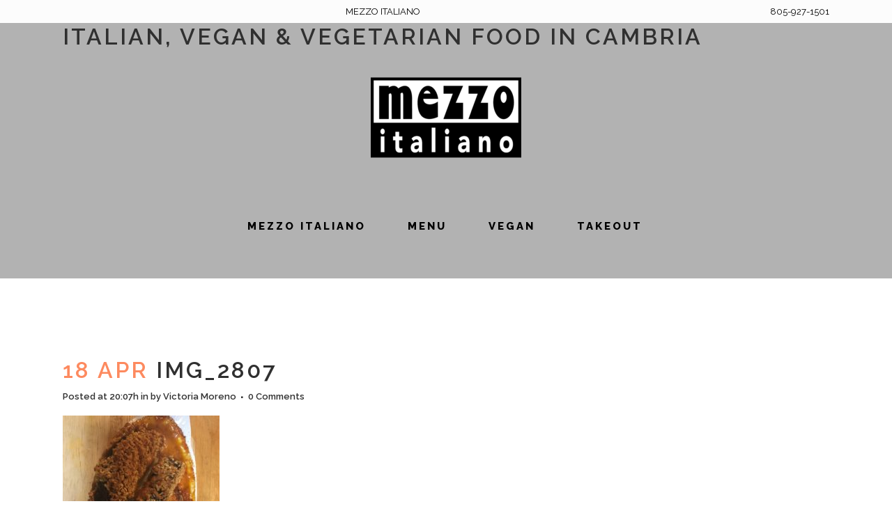

--- FILE ---
content_type: text/javascript
request_url: https://mezzoitaliano.com/wp-content/themes/bridge/js/default.min.js?ver=6.3.7
body_size: 47421
content:
var logo_height,content_menu_position,content_menu_top,src,next_image,prev_image,$top_header_height,skrollr_slider,paspartu_width,paspartu_width_init,sticky_animate,default_header_style,current_scroll,$scrollHeight,$j=jQuery.noConflict(),common=(window.qode={},qode.modules={},{}),$scroll=(qode.modules.common=common,0),qode_body=$j("body"),qode_document=$j("document"),qode_window=$j(window),$window_width=$j(window).width(),$window_height=(qode.windowWidth=$window_width,$j(window).height()),menu_dropdown_height_set=(qode.windowHeight=$window_height,!1),sticky_amount=0,qode_grid_width=1100,content_menu_top_add=0,min_w=1500,video_width_original=1280,video_height_original=720,vid_ratio=1280/720;function getScrollAmountForStickyHeader(){return amount=void 0!==qodeGlobalVars.vars.page_scroll_amount_for_sticky&&""!==qodeGlobalVars.vars.page_scroll_amount_for_sticky?qodeGlobalVars.vars.page_scroll_amount_for_sticky:$j(".carousel.full_screen").length?$j(".carousel").height():scroll_amount_for_sticky}function qodeBrowserDetection(){var e=/Chrome/.test(navigator.userAgent)&&/Google Inc/.test(navigator.vendor),t=/Safari/.test(navigator.userAgent)&&/Apple Computer/.test(navigator.vendor),o=-1<navigator.userAgent.toLowerCase().indexOf("firefox"),n=window.navigator.userAgent.indexOf("MSIE ");e&&qode_body.addClass("qode-chrome"),t&&qode_body.addClass("qode-safari"),o&&qode_body.addClass("qode-firefox"),(0<n||navigator.userAgent.match(/Trident.*rv\:11\./))&&qode_body.addClass("qode-ms-explorer"),/Edge\/\d./i.test(navigator.userAgent)&&qode_body.addClass("qode-edge")}function headerSize(e){"use strict";$j("header.page_header").hasClass("scroll_top")&&$j("header.page_header").hasClass("has_top")&&($j("header.page_header").hasClass("fixed")||$j("header.page_header").hasClass("fixed_hiding"))&&(0<=e&&e<=34?($j("header.page_header").css("top",-e),$j("header.page_header").css("margin-top",0),$j(".header_top").show()):34<e&&($j("header.page_header").css("top","-34px"),$j("header.page_header").css("margin-top",34),$j(".header_top").hide())),sticky_amount=getScrollAmountForStickyHeader(),$j("header").hasClass("regular")&&(10<=header_height-logo_height?$j(".q_logo a").height(logo_height):$j(".q_logo a").height(header_height-10),$j(".q_logo a img").css("height","100%")),$j("header.page_header").hasClass("fixed")&&($top_header_height=$j("header.page_header").hasClass("scroll_top")?34:0,header_height-e+$top_header_height>=min_header_height_scroll&&$top_header_height<=e?($j("header.page_header").removeClass("scrolled"),$j("header:not(.centered_logo.centered_logo_animate) nav.main_menu > ul > li > a").css("line-height",header_height-e+$top_header_height+"px"),$j("header:not(.centered_logo.centered_logo_animate) .side_menu_button").css("height",header_height-e+$top_header_height+"px"),$j("header:not(.centered_logo.centered_logo_animate) .shopping_cart_inner").css("height",header_height-e+$top_header_height+"px"),$j("header:not(.centered_logo.centered_logo_animate) .header_bottom .qode-login-register-widget.qode-user-logged-in .qode-logged-in-user").css("height",header_height-e+$top_header_height+"px"),$j("header:not(.centered_logo.centered_logo_animate) .logo_wrapper").css("height",header_height-e+$top_header_height+"px"),0<header_height-logo_height?$j("header:not(.centered_logo.centered_logo_animate) .q_logo a").css("height",logo_height+"px"):$j("header:not(.centered_logo.centered_logo_animate) .q_logo a").css("height",header_height-e+$top_header_height-10+"px")):e<$top_header_height?($j("header.page_header").removeClass("scrolled"),$j("header:not(.centered_logo.centered_logo_animate) nav.main_menu > ul > li > a").css("line-height",header_height+"px"),$j("header:not(.centered_logo.centered_logo_animate) .side_menu_button").css("height",header_height+"px"),$j("header:not(.centered_logo.centered_logo_animate) .shopping_cart_inner").css("height",header_height+"px"),$j("header:not(.centered_logo.centered_logo_animate) .header_bottom .qode-login-register-widget.qode-user-logged-in .qode-logged-in-user").css("height",header_height+"px"),$j("header:not(.centered_logo.centered_logo_animate) .logo_wrapper").css("height",header_height+"px"),0<header_height-logo_height?$j("header:not(.centered_logo.centered_logo_animate) .q_logo a").css("height",logo_height+"px"):$j("header:not(.centered_logo.centered_logo_animate) .q_logo a").css("height",header_height-10+"px")):header_height-e+$top_header_height<min_header_height_scroll&&($j("header.page_header").addClass("scrolled"),$j("header:not(.centered_logo.centered_logo_animate) nav.main_menu > ul > li > a").css("line-height",min_header_height_scroll+"px"),$j("header:not(.centered_logo.centered_logo_animate) .side_menu_button").css("height",min_header_height_scroll+"px"),$j("header:not(.centered_logo.centered_logo_animate) .shopping_cart_inner").css("height",min_header_height_scroll+"px"),$j("header:not(.centered_logo.centered_logo_animate) .header_bottom .qode-login-register-widget.qode-user-logged-in .qode-logged-in-user").css("height",min_header_height_scroll+"px"),$j("header:not(.centered_logo.centered_logo_animate) .logo_wrapper").css("height",min_header_height_scroll+"px"),0<min_header_height_scroll-logo_height?$j("header:not(.centered_logo.centered_logo_animate) .q_logo a").css("height",logo_height+"px"):$j("header:not(.centered_logo.centered_logo_animate) .q_logo a").css("height",min_header_height_scroll-10+"px")),$j("header.page_header").hasClass("centered_logo")&&$j("header.page_header").hasClass("centered_logo_animate")?header_height-e+$top_header_height<logo_height&&header_height-e+$top_header_height>=min_header_height_scroll&&logo_height>min_header_height_scroll-10&&$top_header_height<=e?$j(".q_logo a").height(header_height-e+$top_header_height-10):header_height-e+$top_header_height<logo_height&&header_height-e+$top_header_height>=min_header_height_scroll&&logo_height>min_header_height_scroll-10&&e<$top_header_height?$j(".q_logo a").height(header_height-10):header_height-e+$top_header_height<logo_height&&header_height-e+$top_header_height<min_header_height_scroll&&logo_height>min_header_height_scroll-10?$j(".q_logo a").height(min_header_height_scroll-10):(header_height-e+$top_header_height<logo_height&&header_height-e+$top_header_height<min_header_height_scroll&&logo_height<min_header_height_scroll-10||e+$top_header_height===0&&header_height,$j(".q_logo a").height(logo_height)):$j("header.page_header").hasClass("centered_logo")?($j(".q_logo a").height(logo_height),$j(".q_logo img").height("auto")):$j(".q_logo img").height("100%"),setLeftPostionedMenuPadding()),$j("header.page_header").hasClass("fixed_hiding")&&(e<scroll_amount_for_fixed_hiding?$j("header.page_header").removeClass("scrolled"):$j("header.page_header").addClass("scrolled"),$j(".q_logo a").height(logo_height/2),$j(".q_logo img").height("100%")),($j("header.page_header").hasClass("stick")||$j("header.page_header").hasClass("stick_with_left_right_menu"))&&(sticky_amount<e?($j("header.page_header").hasClass("sticky")||($top_header_height=$j("header.page_header").hasClass("has_top")?34:0,e=$j("header.page_header").hasClass("centered_logo")?$j("header.page_header").height():header_height+$top_header_height,$j("header.page_header").hasClass("menu_bottom")&&(e=header_height+60),$j("header.page_header").addClass("sticky"),$j(".content").css("padding-top",e),window.clearTimeout(sticky_animate),sticky_animate=window.setTimeout(function(){$j("header.page_header").addClass("sticky_animate")},100),10<=min_header_height_sticky-logo_height?$j(".q_logo a").height(logo_height):$j(".q_logo a").height(min_header_height_sticky-10),$j("header.page_header").hasClass("menu_bottom")&&initDropDownMenu()),10<=min_header_height_sticky-logo_height?$j(".q_logo a").height(logo_height):$j(".q_logo a").height(min_header_height_sticky-10)):($j("header.page_header").hasClass("sticky")&&($j("header").removeClass("sticky_animate"),$j("header").removeClass("sticky"),$j(".content").css("padding-top","0px"),$j("header.page_header").hasClass("menu_bottom"))&&initDropDownMenu(),setMargingsForLeftAndRightMenu(),$j("header.page_header").hasClass("centered_logo")?($j(".q_logo a").height(logo_height),$j(".q_logo img").height("auto")):10<=header_height-logo_height?$j(".q_logo a").height(logo_height):$j(".q_logo a").height(header_height-10),$j(".q_logo a img").css("height","100%")),setLeftPostionedMenuPadding())}function qodeMobileHeaderBehavior(){var t,o,n,i,a;$j("header").hasClass("sticky_mobile")&&((t=$j(".page_header")).find(".mobile_menu_button"),o=t.outerHeight(),n=$j("#wpadminbar").length?$j("#wpadminbar").height():0,i=o,a=$scroll,qode_window.on("scroll resize",function(){var e;t.find(".header_inner").css("padding-top",0),$window_width<1e3&&(i<(e=$scroll)?(t.addClass("qode-animate-mobile-header"),$j(".content").css("padding-top",o)):(t.removeClass("qode-animate-mobile-header"),$j(".content").css("padding-top",0)),a<e&&i<=e||e<=i?(t.removeClass("mobile-header-appear"),t.find(".header_inner").css("padding-top",0)):(t.addClass("mobile-header-appear"),t.find(".header_inner").css("padding-top",n)),a=$scroll)}))}function setMargingsForLeftAndRightMenu(){"use strict";var e;$j("header.page_header").hasClass("stick_with_left_right_menu")&&!$j("header.page_header").hasClass("left_right_margin_set")&&(e=$j(".q_logo a img").width()/2,0==$scroll&&0!=e&&$j("header.page_header").addClass("left_right_margin_set"),$j(".logo_wrapper").width(2*e),$j("nav.main_menu.left_side > ul > li:last-child").css("margin-right",e),$j("nav.main_menu.right_side > ul > li:first-child").css("margin-left",e),$j(".rtl nav.main_menu.left_side > ul > li:first-child").css("margin-right",e),$j(".rtl nav.main_menu.left_side > ul > li:last-child").css("margin-right",0),$j(".rtl nav.main_menu.right_side > ul > li:last-child").css("margin-left",e),$j(".rtl nav.main_menu.right_side > ul > li:first-child").css("margin-left",0))}function setLeftPostionedMenuPadding(){"use strict";var e,t=$j("header:not(.centered_logo) nav.main_menu");t.length&&t.hasClass("left")&&(e=$j(".q_logo a img").filter(function(){return"1"==$j(this).css("opacity")}),t.css("left",e.width()))}function logoSizeOnSmallScreens(){"use strict";80<logo_height?$j(".q_logo a").height(80):$j(".q_logo a").height(logo_height),$j(".q_logo a img").css("height","100%"),$j("header.page_header").removeClass("sticky_animate sticky"),$j(".content").css("padding-top","0px")}function contentMinHeight(){"use strict";var e;($j("header .header_bottom").length||$j("header .bottom_header").length)&&($j("header .header_bottom").length&&(e=$j("header .header_bottom").css("background-color")),e=null!=(e=$j("header .bottom_header").length?$j("header .bottom_header").css("background-color"):e).substring(e.indexOf("(")+1,e.lastIndexOf(")")).split(/,\s*/)[3]||$j("header.page_header").hasClass("transparent")?0:$j("header.page_header").height(),$j("body .content").css("min-height",$window_height-e-$j("footer:not(.uncover)").height()))}function contentMinHeightWithPaspartu(){"use strict";var e,t,o,n,i;$j(".paspartu_enabled").length&&(e=0,n=$window_width*paspartu_width,t=$j("footer").height(),$j(".disable_footer").length&&(t=0),$j(".vertical_menu_enabled").length?$j(".paspartu_top").length&&$j(".paspartu_middle_inner").length&&(e+=n):$j(".paspartu_top").length&&(e+=n),!$j(".paspartu_bottom").length&&$j(".disable_bottom_paspartu").length||(e+=n),i=$j(".vertical_menu_enabled").length?$window_height-e-t:($j("header .header_bottom").length&&(i=$j("header .header_bottom").css("background-color")),n=null!=(o=void 0!==(i=$j("header .bottom_header").length?$j("header .bottom_header").css("background-color"):i)?i.substring(i.indexOf("(")+1,i.lastIndexOf(")")).split(/,\s*/)[3]:o)||$j("header.page_header").hasClass("transparent")?0:$j("header.page_header").height(),$window_height-n-e-t),$j(".content").length)&&$j(".content").css("min-height",i)}function initQodeSlider(){"use strict";var k,c,t,n,h,I=/url\(["']?([^'")]+)['"]?\)/;default_header_style="",$j("header.page_header").hasClass("light")&&(default_header_style="light"),$j("header.page_header").hasClass("dark")&&(default_header_style="dark"),$j(".carousel").length&&(k={zoom_center:"1.2, 0, 0, 1.2, 0, 0",zoom_top_left:"1.2, 0, 0, 1.2, -150, -150",zoom_top_right:"1.2, 0, 0, 1.2, 150, -150",zoom_bottom_left:"1.2, 0, 0, 1.2, -150, 150",zoom_bottom_right:"1.2, 0, 0, 1.2, 150, 150"},c=jQuery,t=/\([0-9epx\.\, \t\-]+/gi,n=function(e){return e.match(t)[0].substr(1).split(",").map(function(e){return parseFloat(e)})},h=["transform","-webkit-transform"],c.fn.transformAnimate=function(r){var t,o,e={transform:"matrix(1,0,0,1,0,0)"},d=(c.extend(e,r),this.css("percentAnim",0),t=this,o=null,h.some(function(e){return null!==(o=t.css(e))&&""!==o}),n(o=o&&"none"!==o?o:"matrix(1,0,0,1,0,0)")),l=n(e.transform);return e.step=function(o,e){for(var t=c(this),n=d.map(function(e,t){return t=l[t],e+o/100*(t-e)}),i=t,a="matrix("+n.join(",")+")",s=h.length-1;0<=s;--s)i.css(h[s],a+" rotate(0.01deg)");r.step&&r.step.apply(this,[n,e])},this.stop().animate({percentAnim:100},e)},$j(".carousel").each(function(){var a,s,r,d,l,c,h,u,_,f,e,t,p=$j(this),o=$j(window).width()<1e3?$j("header.page_header").height():0,n=1e3<$window_width&&!$j("header.page_header").hasClass("transparent")&&0==$j("body.paspartu_on_top_fixed").length?$j("header.page_header").height():0,i=0<$j(".paspartu_outer:not(.disable_top_paspartu)").length?Math.round($window_width*paspartu_width+n):0,m=0<$j(".paspartu_outer.paspartu_on_bottom_slider").length?Math.round($window_width*paspartu_width):0,g=[1300,1e3,768];function v(e,t){var o=t;e.hasClass("advanced_responsiveness")?$window_width>g[0]?o=t:$window_width>g[1]?o=.75*t:$window_width>g[2]?o=.6*t:$window_width>g[3]?o=.55*t:$window_width<=g[3]&&(o=.45*t):$window_width>g[0]?o=t:$window_width>g[1]?o=.8*t:$window_width>g[2]?o=.7*t:$window_width<=g[2]&&(o=+t),e.css({height:o+"px"}),e.find(".qode_slider_preloader").css({height:o+"px"}),e.find(".qode_slider_preloader .ajax_loader").css({display:"block"}),e.find(".item").css({height:o+"px"})}function j(e){p.css({height:e+"px"}),p.find(".qode_slider_preloader").css({height:e+"px"}),p.find(".qode_slider_preloader .ajax_loader").css({display:"block"}),p.find(".item").css({height:e+"px"})}function $(e,t){window["slider_graphic_width_"+t]=[],window["slider_graphic_height_"+t]=[],window["slider_svg_width_"+t]=[],window["slider_svg_height_"+t]=[],window["slider_title_"+t]=[],window["slider_subtitle_"+t]=[],window["slider_text_"+t]=[],window["slider_button1_"+t]=[],window["slider_button2_"+t]=[],window["slider_separator_"+t]=[],window["slider_graphic_width_"+t].push(parseFloat(e.find(".thumb img").data("width"))),window["slider_graphic_height_"+t].push(parseFloat(e.find(".thumb img").data("height"))),window["slider_svg_width_"+t].push(parseFloat(e.find(".qode_slide-svg-holder svg").attr("width"))),window["slider_svg_height_"+t].push(parseFloat(e.find(".qode_slide-svg-holder svg").attr("height"))),window["slider_title_"+t].push(parseFloat(e.find(".q_slide_title").css("font-size"))),window["slider_subtitle_"+t].push(parseFloat(e.find(".q_slide_subtitle").css("font-size"))),window["slider_text_"+t].push(parseFloat(e.find(".q_slide_text").css("font-size"))),window["slider_button1_"+t].push(parseFloat(e.find(".qbutton:eq(0)").css("font-size"))),window["slider_button2_"+t].push(parseFloat(e.find(".qbutton:eq(1)").css("font-size"))),window["slider_title_"+t].push(parseFloat(e.find(".q_slide_title").css("line-height"))),window["slider_subtitle_"+t].push(parseFloat(e.find(".q_slide_subtitle").css("line-height"))),window["slider_text_"+t].push(parseFloat(e.find(".q_slide_text").css("line-height"))),window["slider_button1_"+t].push(parseFloat(e.find(".qbutton:eq(0)").css("line-height"))),window["slider_button2_"+t].push(parseFloat(e.find(".qbutton:eq(1)").css("line-height"))),window["slider_title_"+t].push(parseFloat(e.find(".q_slide_title").css("letter-spacing"))),window["slider_subtitle_"+t].push(parseFloat(e.find(".q_slide_subtitle").css("letter-spacing"))),window["slider_text_"+t].push(parseFloat(e.find(".q_slide_text").css("letter-spacing"))),window["slider_button1_"+t].push(parseFloat(e.find(".qbutton:eq(0)").css("letter-spacing"))),window["slider_button2_"+t].push(parseFloat(e.find(".qbutton:eq(1)").css("letter-spacing"))),window["slider_title_"+t].push(parseFloat(e.find(".q_slide_title").css("margin-bottom"))),window["slider_subtitle_"+t].push(parseFloat(e.find(".q_slide_subtitle").css("margin-bottom"))),window["slider_button1_"+t].push(parseFloat(e.find(".qbutton:eq(0)").css("height"))),window["slider_button2_"+t].push(parseFloat(e.find(".qbutton:eq(1)").css("height"))),0!=parseFloat(e.find(".qbutton:eq(0)").css("width"))?window["slider_button1_"+t].push(parseFloat(e.find(".qbutton:eq(0)").css("width"))):window["slider_button1_"+t].push(0),0!=parseFloat(e.find(".qbutton:eq(1)").css("width"))?window["slider_button2_"+t].push(parseFloat(e.find(".qbutton:eq(1)").css("width"))):window["slider_button2_"+t].push(0),window["slider_button1_"+t].push(parseFloat(e.find(".qbutton:eq(0)").css("padding-left"))),window["slider_button1_"+t].push(parseFloat(e.find(".qbutton:eq(0)").css("padding-right"))),window["slider_button2_"+t].push(parseFloat(e.find(".qbutton:eq(1)").css("padding-left"))),window["slider_button2_"+t].push(parseFloat(e.find(".qbutton:eq(1)").css("padding-right"))),window["slider_separator_"+t].push(parseFloat(e.find(".separator").css("margin-top"))),window["slider_separator_"+t].push(parseFloat(e.find(".separator").css("margin-bottom")))}function w(e,t){l=$window_width>g[0]?(a=c[0],s=h[0],r=u[0],d=_[0],f[0]):$window_width>g[1]?(a=c[1],s=h[1],r=u[1],d=_[1],f[1]):$window_width>g[2]?(a=c[2],s=h[2],r=u[2],d=_[2],f[2]):$window_width>g[3]?(a=c[3],s=h[3],r=u[3],d=_[3],f[3]):$window_width>g[4]?(a=c[4],s=h[4],r=u[4],d=_[4],f[4]):$window_width>g[5]?(a=c[5],s=h[5],r=u[5],d=_[5],f[5]):(a=c[6],s=h[6],r=u[6],d=_[6],f[6]);var o=s,n=r,i=d;$window_width<=g[0]&&(o=s/2,n=r/2,i=d/2),e.find(".thumb").css({width:Math.round(window["slider_graphic_width_"+t][0]*a)+"px"}).css({height:Math.round(window["slider_graphic_height_"+t][0]*a)+"px"}),e.find(".qode_slide-svg-holder svg").css({width:Math.round(window["slider_svg_width_"+t][0]*a)+"px"}).css({height:Math.round(window["slider_svg_height_"+t][0]*a)+"px"}),e.find(".q_slide_title").css({"font-size":Math.round(window["slider_title_"+t][0]*s)+"px"}),e.find(".q_slide_title").css({"line-height":Math.round(window["slider_title_"+t][1]*s)+"px"}),e.find(".q_slide_title").css({"letter-spacing":Math.round(window["slider_title_"+t][2]*o)+"px"}),e.find(".q_slide_title").css({"margin-bottom":Math.round(window["slider_title_"+t][3]*s)+"px"}),e.find(".q_slide_subtitle").css({"font-size":Math.round(window["slider_subtitle_"+t][0]*r)+"px"}),e.find(".q_slide_subtitle").css({"line-height":Math.round(window["slider_subtitle_"+t][1]*r)+"px"}),e.find(".q_slide_subtitle").css({"letter-spacing":Math.round(window["slider_subtitle_"+t][2]*n)+"px"}),e.find(".q_slide_subtitle").css({"margin-bottom":Math.round(window["slider_subtitle_"+t][3]*r)+"px"}),e.find(".q_slide_text").css({"font-size":Math.round(window["slider_text_"+t][0]*d)+"px"}),e.find(".q_slide_text").css({"line-height":Math.round(window["slider_text_"+t][1]*d)+"px"}),e.find(".q_slide_text").css({"letter-spacing":Math.round(window["slider_text_"+t][2]*i)+"px"}),e.find(".qbutton:eq(0)").css({"font-size":Math.round(window["slider_button1_"+t][0]*l)+"px"}),e.find(".qbutton:eq(1)").css({"font-size":Math.round(window["slider_button2_"+t][0]*l)+"px"}),e.find(".qbutton:eq(0)").css({"line-height":Math.round(window["slider_button1_"+t][1]*l)+"px"}),e.find(".qbutton:eq(1)").css({"line-height":Math.round(window["slider_button2_"+t][1]*l)+"px"}),e.find(".qbutton:eq(0)").css({"letter-spacing":Math.round(window["slider_button1_"+t][2]*l)+"px"}),e.find(".qbutton:eq(1)").css({"letter-spacing":Math.round(window["slider_button2_"+t][2]*l)+"px"}),e.find(".qbutton:eq(0)").css({height:Math.round(window["slider_button1_"+t][3]*l)+"px"}),e.find(".qbutton:eq(1)").css({height:Math.round(window["slider_button2_"+t][3]*l)+"px"}),0!=window["slider_button1_"+t][4]?e.find(".qbutton:eq(0)").css({width:Math.round(window["slider_button1_"+t][4]*l)+"px"}):e.find(".qbutton:eq(0)").css({width:"auto"}),0!=window["slider_button2_"+t][4]?e.find(".qbutton:eq(1)").css({width:Math.round(window["slider_button2_"+t][4]*l)+"px"}):e.find(".qbutton:eq(1)").css({width:"auto"}),e.find(".qbutton:eq(0)").css({"padding-left":Math.round(window["slider_button1_"+t][5]*l)+"px"}),e.find(".qbutton:eq(1)").css({"padding-left":Math.round(window["slider_button2_"+t][5]*l)+"px"}),e.find(".qbutton:eq(0)").css({"padding-right":Math.round(window["slider_button1_"+t][6]*l)+"px"}),e.find(".qbutton:eq(1)").css({"padding-right":Math.round(window["slider_button2_"+t][6]*l)+"px"}),e.find(".separator").css({"margin-top":Math.round(window["slider_separator_"+t][0]*s)+"px"}),e.find(".separator").css({"margin-bottom":Math.round(window["slider_separator_"+t][1]*s)+"px"})}p.hasClass("advanced_responsiveness")&&(g=[1600,1200,900,650,500,320],p.data("q_responsive_breakpoints")&&"set2"==p.data("q_responsive_breakpoints")&&(g=[1600,1300,1e3,768,567,320]),c=p.data("q_responsive_graphic_coefficients").split(","),h=p.data("q_responsive_title_coefficients").split(","),u=p.data("q_responsive_subtitle_coefficients").split(","),_=p.data("q_responsive_text_coefficients").split(","),f=p.data("q_responsive_button_coefficients").split(",")),p.hasClass("full_screen")?(p.css({height:$j(window).height()-o-i-m+"px"}),p.find(".qode_slider_preloader").css({height:$j(window).height()-o-i-m+"px"}),p.find(".qode_slider_preloader .ajax_loader").css({display:"block"}),p.find(".item").css({height:$j(window).height()-o-i-m+"px"}),$j(".paspartu_outer:not(.disable_top_paspartu)").length&&!$j("body").hasClass("paspartu_on_top_fixed")&&p.closest(".q_slider").css("padding-top",Math.round(n+$window_width*paspartu_width)),$j(".paspartu_outer.paspartu_on_bottom_slider").length&&p.closest(".q_slider").css("padding-bottom",Math.round($window_width*paspartu_width)),$j(window).resize(function(){o=$j(window).width()<1e3?$j("header.page_header").height():0,n=1e3<$window_width&&!$j("header.page_header").hasClass("transparent")&&0==$j("body.paspartu_on_top_fixed").length?$j("header.page_header").height():0,i=0<$j(".paspartu_outer:not(.disable_top_paspartu)").length?Math.round($window_width*paspartu_width+n):0,m=0<$j(".paspartu_outer.paspartu_on_bottom_slider").length?Math.round($window_width*paspartu_width):0,p.css({height:$j(window).height()-o-i-m+"px"}),p.find(".qode_slider_preloader .ajax_loader").css({display:"block"}),p.find(".item").css({height:$j(window).height()-o-i-m+"px"}),$j(".paspartu_outer:not(.disable_top_paspartu)").length&&!$j("body").hasClass("paspartu_on_top_fixed")&&p.closest(".q_slider").css("padding-top",Math.round(n+$window_width*paspartu_width)),$j(".paspartu_outer.paspartu_on_bottom_slider").length&&p.closest(".q_slider").css("padding-bottom",Math.round($window_width*paspartu_width)),p.hasClass("advanced_responsiveness")&&p.find(".item").each(function(e){w($j(this),e)})})):p.hasClass("responsive_height")?(e=p.data("height"),p.find(".qode_slider_preloader").css({height:p.height()-o-i-m+"px",display:"block"}),$j(".paspartu_outer:not(.disable_top_paspartu)").length&&!$j("body").hasClass("paspartu_on_top_fixed")&&p.closest(".q_slider").css("padding-top",Math.round(n+$window_width*paspartu_width)),$j(".paspartu_outer.paspartu_on_bottom_slider").length&&p.closest(".q_slider").css("padding-bottom",Math.round($window_width*paspartu_width)),v(p,e),$j(window).resize(function(){$j(".paspartu_outer:not(.disable_top_paspartu)").length&&(n=1e3<$window_width&&!$j("header.page_header").hasClass("transparent")?$j("header.page_header").height():0,$j("body").hasClass("paspartu_on_top_fixed")||p.closest(".q_slider").css("padding-top",Math.round(n+$window_width*paspartu_width))),$j(".paspartu_outer.paspartu_on_bottom_slider").length&&p.closest(".q_slider").css("padding-bottom",Math.round($window_width*paspartu_width)),v(p,e),p.hasClass("advanced_responsiveness")&&p.find(".item").each(function(e){w($j(this),e)})})):(p.find(".qode_slider_preloader").css({height:p.height()-o+"px",display:"block"}),p.find(".qode_slider_preloader .ajax_loader").css({display:"block"}),$j(".paspartu_outer:not(.disable_top_paspartu)").length&&!$j("body").hasClass("paspartu_on_top_fixed")&&p.closest(".q_slider").css("padding-top",Math.round(n+$window_width*paspartu_width)),$j(".paspartu_outer.paspartu_on_bottom_slider").length&&p.closest(".q_slider").css("padding-bottom",Math.round($window_width*paspartu_width)),p.hasClass("advanced_responsiveness")&&p.find(".item").each(function(e){$($j(this),e),w($j(this),e)}),$window_width<1e3?v(p,e):j(e),$j(window).resize(function(){$j(".paspartu_outer:not(.disable_top_paspartu)").length&&(n=1e3<$window_width&&!$j("header.page_header").hasClass("transparent")?$j("header.page_header").height():0,$j("body").hasClass("paspartu_on_top_fixed")||p.closest(".q_slider").css("padding-top",Math.round(n+$window_width*paspartu_width))),$j(".paspartu_outer.paspartu_on_bottom_slider").length&&p.closest(".q_slider").css("padding-bottom",Math.round($window_width*paspartu_width)),$window_width<1e3?(v(p,e),p.hasClass("advanced_responsiveness")&&p.find(".item").each(function(e){w($j(this),e)})):(j(e),p.hasClass("advanced_responsiveness")&&p.find(".item").each(function(e){var t;t=$j(this),e=e,t.find(".thumb").css({width:Math.round(window["slider_graphic_width_"+e][0])+"px"}).css({height:Math.round(window["slider_graphic_height_"+e][0])+"px"}),t.find(".qode_slide-svg-holder svg").css({width:Math.round(window["slider_svg_width_"+e][0])+"px"}).css({height:Math.round(window["slider_svg_height_"+e][0])+"px"}),t.find(".q_slide_title").css({"font-size":Math.round(window["slider_title_"+e][0])+"px"}),t.find(".q_slide_title").css({"line-height":Math.round(window["slider_title_"+e][1])+"px"}),t.find(".q_slide_title").css({"letter-spacing":Math.round(window["slider_title_"+e][2])+"px"}),t.find(".q_slide_title").css({"margin-bottom":Math.round(window["slider_title_"+e][3])+"px"}),t.find(".q_slide_subtitle").css({"font-size":Math.round(window["slider_subtitle_"+e][0])+"px"}),t.find(".q_slide_subtitle").css({"line-height":Math.round(window["slider_subtitle_"+e][1])+"px"}),t.find(".q_slide_subtitle").css({"letter-spacing":Math.round(window["slider_subtitle_"+e][2])+"px"}),t.find(".q_slide_subtitle").css({"margin-bottom":Math.round(window["slider_subtitle_"+e][3])+"px"}),t.find(".q_slide_text").css({"font-size":Math.round(window["slider_text_"+e][0])+"px"}),t.find(".q_slide_text").css({"line-height":Math.round(window["slider_text_"+e][1])+"px"}),t.find(".q_slide_text").css({"letter-spacing":Math.round(window["slider_text_"+e][2])+"px"}),t.find(".qbutton:eq(0)").css({"font-size":Math.round(window["slider_button1_"+e][0])+"px"}),t.find(".qbutton:eq(1)").css({"font-size":Math.round(window["slider_button2_"+e][0])+"px"}),t.find(".qbutton:eq(0)").css({"line-height":Math.round(window["slider_button1_"+e][1])+"px"}),t.find(".qbutton:eq(1)").css({"line-height":Math.round(window["slider_button2_"+e][1])+"px"}),t.find(".qbutton:eq(0)").css({"letter-spacing":Math.round(window["slider_button1_"+e][2])+"px"}),t.find(".qbutton:eq(1)").css({"letter-spacing":Math.round(window["slider_button2_"+e][2])+"px"}),t.find(".qbutton:eq(0)").css({height:Math.round(window["slider_button1_"+e][3])+"px"}),t.find(".qbutton:eq(1)").css({height:Math.round(window["slider_button2_"+e][3])+"px"}),0!=window["slider_button1_"+e][4]?t.find(".qbutton:eq(0)").css({width:Math.round(window["slider_button1_"+e][4])+"px"}):t.find(".qbutton:eq(0)").css({width:"auto"}),0!=window["slider_button2_"+e][4]?t.find(".qbutton:eq(1)").css({width:Math.round(window["slider_button2_"+e][4])+"px"}):t.find(".qbutton:eq(1)").css({width:"auto"}),t.find(".qbutton:eq(0)").css({"padding-left":Math.round(window["slider_button1_"+e][5])+"px"}),t.find(".qbutton:eq(1)").css({"padding-left":Math.round(window["slider_button2_"+e][5])+"px"}),t.find(".qbutton:eq(0)").css({"padding-right":Math.round(window["slider_button1_"+e][6])+"px"}),t.find(".qbutton:eq(1)").css({"padding-right":Math.round(window["slider_button2_"+e][6])+"px"}),t.find(".separator").css({"margin-top":Math.round(window["slider_separator_"+e][0])+"px"}),t.find(".separator").css({"margin-bottom":Math.round(window["slider_separator_"+e][1])+"px"})}))})),$j("body:not(.boxed):not(.vertical_menu_transparency):not(.vertical_menu_hidden):not(.page-template-landing_page-php)").hasClass("vertical_menu_enabled")&&1e3<$j(window).width()&&(t=$j("body").hasClass("paspartu_enabled")?2*Math.round($window_width*paspartu_width):0,p.find(".carousel-inner").width($window_width-260-t),$j(window).resize(function(){1e3<$j(window).width()?(t=$j("body").hasClass("paspartu_enabled")?2*Math.round($window_width*paspartu_width):0,p.find(".carousel-inner").width($window_width-260-t)):p.find(".carousel-inner").css("width","100%")})),$j("body:not(.boxed):not(.vertical_menu_transparency):not(.page-template-landing_page-php)").hasClass("vertical_menu_hidden")&&1e3<$window_width&&(t=$j("body").hasClass("paspartu_enabled")?2*Math.round($window_width*paspartu_width):0,p.find(".carousel-inner").width($window_width-40-t),$j(window).resize(function(){1e3<$j(window).width()?(t=$j("body").hasClass("paspartu_enabled")?2*Math.round($window_width*paspartu_width):0,p.find(".carousel-inner").width($window_width-40-t)):p.find(".carousel-inner").css("width","100%")})),$j(window).scroll(function(){$scroll>p.height()+$j("header.page_header").height()&&1e3<$j(window).width()?p.find(".carousel-inner, .carousel-indicators, button").hide():p.find(".carousel-inner, .carousel-indicators, button").show()});var b,q=p.data("slide_animation"),y=(""===q&&(q=6e3),$j("div.item").length);function C(e,t){1==e?(p.find(".left.carousel-control .prev").html(t),p.find(".right.carousel-control .next").html(e+1)):e==t?(p.find(".left.carousel-control .prev").html(e-1),p.find(".right.carousel-control .next").html(1)):(p.find(".left.carousel-control .prev").html(e-1),p.find(".right.carousel-control .next").html(e+1))}function x(){p.find(".carousel-inner .item:first-child").addClass("active"),checkSliderForHeaderStyle($j(".carousel .active"),p.hasClass("header_effect")),p.hasClass("slider_thumbs")&&(C(1,y),p.find(".active").next("div").find(".image").length?(src=I.exec(p.find(".active").next("div").find(".image").attr("style")),(next_image=new Image).src=src[1]):((next_image=p.find(".active").next("div").find("> .video").clone()).find(".video-overlay").remove(),next_image.find(".video-wrap").width(170).height(95),next_image.find(".mejs-container").width(170).height(95),next_image.find("video").width(170).height(95)),p.find(".right.carousel-control .img").html(next_image).find("img, div.video").addClass("old"),p.find(".carousel-inner .item:last-child .image").length?(src=I.exec(p.find(".carousel-inner .item:last-child .image").attr("style")),(prev_image=new Image).src=src[1]):((prev_image=p.find(".carousel-inner .item:last-child > .video").clone()).find(".video-overlay").remove(),prev_image.find(".video-wrap").width(170).height(95),prev_image.find(".mejs-container").width(170).height(95),prev_image.find("video").width(170).height(95)),p.find(".left.carousel-control .img").html(prev_image).find("img, div.video").addClass("old")),p.hasClass("q_auto_start")?p.carousel({interval:q,pause:!1}):p.carousel({interval:0,pause:!1}),p.find(".item video").length&&initVideoBackgroundSize(),p.hasClass("advanced_responsiveness")&&(p.hasClass("responsive_height")||p.hasClass("full_screen"))&&p.find(".item").each(function(e){$($j(this),e),w($j(this),e)}),$j(".carousel-inner .item:first-child").hasClass("animate_image")&&1e3<$window_width&&p.find(".carousel-inner .item.animate_image:first-child .image").transformAnimate({transform:"matrix("+k[$j(".carousel-inner .item:first-child").data("animate_image")]+")",duration:3e4})}$j("html").hasClass("touch")?0<p.find(".item:first-child .mobile-video-image").length?(src=I.exec(p.find(".item:first-child .mobile-video-image").attr("style")))&&((b=new Image).src=src[1],$j(b).on("load",function(){$j(".qode_slider_preloader").fadeOut(500),x(),checkSVG(p)})):(src=I.exec(p.find(".item:first-child .image").attr("style")))&&((b=new Image).src=src[1],$j(b).on("load",function(){$j(".qode_slider_preloader").fadeOut(500),x(),checkSVG(p)})):0<p.find(".item:first-child video").length?p.find(".item:first-child video").get(0).addEventListener("loadeddata",function(){$j(".qode_slider_preloader").fadeOut(500),x(),checkSVG(p)}):(src=I.exec(p.find(".item:first-child .image").attr("style")))&&((b=new Image).src=src[1],$j(b).on("load",function(){$j(".qode_slider_preloader").fadeOut(500),x(),checkSVG(p)})),p.on("slide.bs.carousel",function(){p.addClass("in_progress"),p.find(".active .slider_content_outer").fadeTo(800,0)}),p.on("slid.bs.carousel",function(){p.removeClass("in_progress"),p.find(".active .slider_content_outer").fadeTo(0,1),checkSVG(p),$j("div.item.animate_image .image").stop().css({transform:"","-webkit-transform":""}),$j("div.item.active").hasClass("animate_image")&&1e3<$window_width&&$j("div.item.animate_image.active .image").transformAnimate({transform:"matrix("+k[$j("div.item.animate_image.active").data("animate_image")]+")",duration:3e4}),p.hasClass("slider_thumbs")&&(C($j("div.item").index($j("div.item.active")[0])+1,y),p.find(".active").prev("div.item").length?p.find(".active").prev("div").find(".image").length?(src=I.exec(p.find(".active").prev("div").find(".image").attr("style")),(prev_image=new Image).src=src[1]):((prev_image=p.find(".active").prev("div").find("> .video").clone()).find(".video-overlay").remove(),prev_image.find(".video-wrap").width(170).height(95),prev_image.find(".mejs-container").width(170).height(95),prev_image.find("video").width(170).height(95)):p.find(".carousel-inner .item:last-child .image").length?(src=I.exec(p.find(".carousel-inner .item:last-child .image").attr("style")),(prev_image=new Image).src=src[1]):((prev_image=p.find(".carousel-inner .item:last-child > .video").clone()).find(".video-overlay").remove(),prev_image.find(".video-wrap").width(170).height(95),prev_image.find(".mejs-container").width(170).height(95),prev_image.find("video").width(170).height(95)),p.find(".left.carousel-control .img .old").fadeOut(300,function(){$j(this).remove()}),p.find(".left.carousel-control .img").append(prev_image).find("img, div.video").fadeIn(300).addClass("old"),p.find(".active").next("div.item").length?p.find(".active").next("div").find(".image").length?(src=I.exec(p.find(".active").next("div").find(".image").attr("style")),(next_image=new Image).src=src[1]):((next_image=p.find(".active").next("div").find("> .video").clone()).find(".video-overlay").remove(),next_image.find(".video-wrap").width(170).height(95),next_image.find(".mejs-container").width(170).height(95),next_image.find("video").width(170).height(95)):p.find(".carousel-inner .item:first-child .image").length?(src=I.exec(p.find(".carousel-inner .item:first-child .image").attr("style")),(next_image=new Image).src=src[1]):((next_image=p.find(".carousel-inner .item:first-child > .video").clone()).find(".video-overlay").remove(),next_image.find(".video-wrap").width(170).height(95),next_image.find(".mejs-container").width(170).height(95),next_image.find("video").width(170).height(95)),p.find(".right.carousel-control .img .old").fadeOut(300,function(){$j(this).remove()}),p.find(".right.carousel-control .img").append(next_image).find("img, div.video").fadeIn(300).addClass("old"))}),p.swipe({swipeLeft:function(e,t,o,n,i){p.carousel("next")},swipeRight:function(e,t,o,n,i){p.carousel("prev")},threshold:20})}),$j(".no-touchevents .carousel").length)&&(skrollr_slider=skrollr.init({edgeStrategy:"set",smoothScrolling:!0,forceHeight:!1})).refresh()}function checkSliderForHeaderStyle(e,t){"use strict";var o="",n=e.data("navigation-color");e.hasClass("light")&&(o="light"),""!==(o=e.hasClass("dark")?"dark":o)?(t&&($j("header.page_header").removeClass("dark light").addClass(o),$j("aside.vertical_menu_area").removeClass("dark light").addClass(o)),$j(".carousel .carousel-control, .carousel .carousel-indicators").removeClass("dark light").addClass(o)):(t&&($j("header.page_header").removeClass("dark light").addClass(default_header_style),$j("aside.vertical_menu_area").removeClass("dark light").addClass(default_header_style)),$j(".carousel .carousel-control, .carousel .carousel-indicators").removeClass("dark light").addClass(default_header_style)),void 0!==n?($j(".carousel-control .thumb_holder .thumb_top, .carousel-indicators li").css("background-color",n),$j(".carousel-control .prev_nav, .carousel-control .next_nav").css("border-color",n),$j(".carousel-control .prev_nav i, .carousel-control .next_nav i").css("color",n)):($j(".carousel-control .thumb_holder .thumb_top, .carousel-indicators li").css("background-color",""),$j(".carousel-control .prev_nav, .carousel-control .next_nav").css("border-color",""),$j(".carousel-control .prev_nav i, .carousel-control .next_nav i").css("color",""))}function calculateHeights(){$j(".portfolio_slides").length&&$j(".portfolio_slides").each(function(){$j(this).parents(".caroufredsel_wrapper").css({height:$j(this).find("li.item").outerHeight()-3+"px"})}),$j(".qode_carousels .slides").length&&$j(".qode_carousels .slides").each(function(){$j(this).parents(".caroufredsel_wrapper").css({height:$j(this).find("li.item").outerHeight()+"px"})}),$j(".blog_slides").length&&$j(".blog_slides").each(function(){$j(this).parents(".caroufredsel_wrapper").css({height:$j(this).find("li.item").outerHeight()-3+"px"})}),$j(".qode-bct-posts").length&&$j(".qode-bct-posts").each(function(){$j(this).parents(".caroufredsel_wrapper").css({height:$j(this).find(".qode-bct-post").outerHeight()+"px"})})}function initQodeCarousel(){"use strict";$j(".qode_carousels").length&&($j(".qode_carousels").each(function(){var e=$j(this),t=6,o=(void 0!==e.data("number-of-visible-items")&&""!==e.data("number-of-visible-items")&&(4===e.data("number-of-visible-items")?t=4:5===e.data("number-of-visible-items")&&(t=5)),1==e.parents(".grid_section").length||1==e.parents(".qode_elementor_container_inner").length?170:315),n=6;4===t?(o=1==e.parents(".grid_section").length||1==e.parents(".qode_elementor_container_inner").length?255:472,n=4):5===t&&(o=1==e.parents(".grid_section").length||1==e.parents(".qode_elementor_container_inner").length?204:378,n=5),e.find(".slides").carouFredSel({circular:!0,responsive:!0,scroll:{items:1,duration:1e3,pauseOnHover:!1},items:{width:o,visible:{min:1,max:n}},auto:!0,mousewheel:!1,swipe:{onMouse:!0,onTouch:!0}}).animate({opacity:1},1e3)}),calculateHeights())}function initPortfolioSlider(){"use strict";$j(".portfolio_slider").length&&($j(".portfolio_slider").each(function(){var e,t=void 0!==$j(this).data("number_of_items")?$j(this).data("number_of_items"):"auto";switch(t){case 4:e=500;break;case 5:e=350;break;default:e=500}var t=1==$j(this).parents(".grid_section").length?3:t,o=1==$j(this).parents(".grid_section").length?353:e;$j(this).find(".portfolio_slides").carouFredSel({circular:!0,responsive:!0,scroll:1,prev:{button:function(){return $j(this).parent().siblings(".caroufredsel-direction-nav").find("#caroufredsel-prev")}},next:{button:function(){return $j(this).parent().siblings(".caroufredsel-direction-nav").find("#caroufredsel-next")}},items:{width:o,visible:{min:1,max:t}},auto:!1,mousewheel:!1,swipe:{onMouse:!0,onTouch:!0}}).animate({opacity:1},1e3)}),calculateHeights(),$j(".portfolio_slider .flex-direction-nav a").on("click",function(e){e.preventDefault(),e.stopImmediatePropagation(),e.stopPropagation()}))}function initBlogSlider(){"use strict";$j(".blog_slider").length&&($j(".blog_slider").each(function(){var e,t=$j(this),o=void 0!==t.data("blogs_shown")?t.data("blogs_shown"):t.hasClass("simple_slider")?1:"auto",n=t.data("auto_start");if(t.hasClass("simple_slider"))a=1,e=300;else{var i,a=1==t.parents(".grid_section").length?3:o;switch(o){case 3:i=667;break;case 4:i=500;break;case 5:i=400;break;case 6:i=334;break;default:i=500}e=1==t.parents(".grid_section").length?353:i}t.find(".blog_slides").carouFredSel({circular:!0,responsive:!0,scroll:1,prev:{button:function(){return $j(this).parent().siblings(".caroufredsel-direction-nav").find("#caroufredsel-prev")}},next:{button:function(){return $j(this).parent().siblings(".caroufredsel-direction-nav").find("#caroufredsel-next")}},items:{width:e,visible:{min:1,max:a}},auto:n,mousewheel:!1,swipe:{onMouse:!0,onTouch:!0}}).animate({opacity:1},1e3)}),calculateHeights(),$j(".blog_slider .flex-direction-nav a").on("click",function(e){e.preventDefault(),e.stopImmediatePropagation(),e.stopPropagation()}))}function qodeInitBlogCarouselTitled(){"use strict";$j(".qode-blog-carousel-titled").length&&($j(".qode-blog-carousel-titled").each(function(){var e,t=$j(this),o=4;void 0!==t.data("posts-shown")&&(o=t.data("posts-shown")),$window_width<769&&2<o&&(o=2),$window_width<601&&1<o&&(o=1),e=t.width()/o,t.find(".qode-bct-posts").carouFredSel({circular:!0,responsive:!0,scroll:1,prev:{button:function(){return t.find(".qode-bct-caroufredsel-prev")}},next:{button:function(){return t.find(".qode-bct-caroufredsel-next")}},items:{width:e,visible:{min:1,max:o}},auto:!1,mousewheel:!1,swipe:{onMouse:!0,onTouch:!0}}),t.animate({opacity:1},1e3)}),calculateHeights())}function initSideMenu(){"use strict";$j("body").hasClass("side_area_uncovered_from_content")&&$j(".side_menu_button_wrapper a.side_menu_button_link,  a.close_side_menu").on("click",function(e){var t;e.preventDefault(),$j(".side_menu").css({right:"0"}),$j(".side_menu_button_wrapper a.side_menu_button_link").hasClass("opened")?($j(".side_menu_button_wrapper a.side_menu_button_link").removeClass("opened"),$j("body").removeClass("right_side_menu_opened"),t=setTimeout(function(){$j(".side_menu").css({visibility:"hidden"}),clearTimeout(t)},400)):($j(".side_menu").css({visibility:"visible"}),$j(this).addClass("opened"),$j("body").addClass("right_side_menu_opened"),current_scroll=$j(window).scrollTop(),$j(window).scroll(function(){var e;400<Math.abs($scroll-current_scroll)&&($j("body").removeClass("right_side_menu_opened"),$j(".side_menu_button_wrapper a").removeClass("opened"),e=setTimeout(function(){$j(".side_menu").css({visibility:"hidden"}),clearTimeout(e)},400))}))}),$j("body").hasClass("side_menu_slide_with_content")&&$j(".side_menu_button_wrapper a.side_menu_button_link, a.close_side_menu").on("click",function(e){e.preventDefault(),$j(".side_menu_button_wrapper a.side_menu_button_link").hasClass("opened")?($j("body").removeClass("side_menu_open"),$j(".side_menu_button_wrapper a.side_menu_button_link").removeClass("opened"),$j("body").removeClass("side_menu_open")):($j(this).addClass("opened"),$j("body").addClass("side_menu_open"),current_scroll=$j(window).scrollTop(),$j(window).scroll(function(){400<Math.abs($scroll-current_scroll)&&($j("body").removeClass("side_menu_open"),$j(".side_menu_button_wrapper a").removeClass("opened"))})),e.stopPropagation(),$j(".wrapper").on("click",function(){e.preventDefault(),$j("body").removeClass("side_menu_open"),$j(".side_menu_button_wrapper a.side_menu_button_link").removeClass("opened"),$j("body").removeClass("side_menu_open")})}),$j("body").hasClass("side_menu_slide_from_right")&&($j(".wrapper").prepend('<div class="cover"/>'),$j(".side_menu_button_wrapper a.side_menu_button_link, a.close_side_menu").on("click",function(e){e.preventDefault(),$j(".side_menu_button_wrapper a.side_menu_button_link").hasClass("opened")?($j(".side_menu_button_wrapper a.side_menu_button_link").removeClass("opened"),$j("body").removeClass("right_side_menu_opened")):($j(this).addClass("opened"),$j("body").addClass("right_side_menu_opened"),$j(" .wrapper .cover").on("click",function(){$j(".side_menu_button_wrapper a.side_menu_button_link").removeClass("opened"),$j("body").removeClass("right_side_menu_opened"),$j(".side_menu_button_wrapper a").removeClass("opened")}),current_scroll=$j(window).scrollTop(),$j(window).scroll(function(){400<Math.abs($scroll-current_scroll)&&($j("body").removeClass("right_side_menu_opened"),$j(".side_menu_button_wrapper a").removeClass("opened"))}))}))}function setDropDownMenuPosition(){"use strict";var r=$j(".drop_down > ul > li.narrow");r.each(function(e){var t,o=$j(window).width()-16;switch(!0){case qode_body.hasClass("qode_grid_1300"):t=1350;break;case qode_body.hasClass("qode_grid_1200"):t=1250;break;default:t=1150}var n,i=$j(r[e]).offset().left,a=$j(r[e]).find(".second .inner ul").width(),s=0,s=$j("body").hasClass("boxed")?t-(i-(o-t)/2)+17:o-i+17;0<$j(r[e]).find("li.sub").length&&(n=s-a),(s<a||n<a)&&($j(r[e]).find(".second").addClass("right"),$j(r[e]).find(".second .inner ul").addClass("right"))})}function initDropDownMenu(){"use strict";var l=$j(".drop_down > ul > li");l.each(function(e){var t,o,n,i,a,s,r,d;0<$j(l[e]).find(".second").length&&($j(l[e]).hasClass("wide")&&(o=(t=$j(this)).find(".inner > ul"),n=parseInt(o.css("padding-left").slice(0,-2))+parseInt(o.css("padding-right").slice(0,-2)),d=(i=t.find(".second > .inner > ul > li")).length,t.hasClass("left_position")||t.hasClass("right_position")||t.find(".second").css("left",0),a=0,i.each(function(){var e=$j(this).height();a<e&&(a=e)}),i.height(a),t.hasClass("full_width_wide_menu")?i.css("width",100/d+"%"):(s=(d=4<d?4:d)*i.outerWidth(),o.width(s)),t.hasClass("wide_background")?t.hasClass("left_position")||t.hasClass("right_position")||(r=t.find(".second").offset().left,t.find(".second").css("left",-r),t.find(".second").css("width",$j(window).width())):t.hasClass("left_position")||t.hasClass("right_position")||(r=($j(window).width()-2*($j(window).width()-$j(this).find(".second").offset().left))/2+(s+n)/2,t.find(".second").css("left",-r))),menu_dropdown_height_set||($j(l[e]).data("original_height",$j(l[e]).find(".second").height()+"px"),$j(l[e]).find(".second").height(0)),navigator.userAgent.match(/(iPod|iPhone|iPad)/)?$j(l[e]).on("touchstart mouseenter",function(){$j(l[e]).find(".second").css({height:$j(l[e]).data("original_height"),overflow:"visible",visibility:"visible",opacity:"1"})}).on("mouseleave",function(){$j(l[e]).find(".second").css({height:"0px",overflow:"hidden",visivility:"hidden",opacity:"0"})}):(d={interval:0,over:function(){setTimeout(function(){$j(l[e]).find(".second").addClass("drop_down_start"),$j(l[e]).find(".second").stop().css({height:$j(l[e]).data("original_height")})},150)},timeout:150,out:function(){$j(l[e]).find(".second").stop().css({height:"0px"}),$j(l[e]).find(".second").removeClass("drop_down_start")}},$j(l[e]).hoverIntent(d)))}),$j(".drop_down ul li.wide ul li a, .drop_down ul li.narrow ul li a").on("click",function(){var e=$j(this);e.next("ul").length||"http://#"===e.attr("href")||"#"===e.attr("href")||e.hasClass("no_link")||setTimeout(function(){e.mouseleave()},500)}),menu_dropdown_height_set=!0}function initVerticalMenu(){"use strict";var o,n;$j(".no-touchevents .vertical_menu_toggle").length?(o=$j(".no-touchevents .vertical_menu_toggle > ul > li"),n=$j(".no-touchevents .vertical_menu_toggle ul li ul li"),o.each(function(e){var t;$j(o[e]).hasClass("has_sub")&&(t=$j(o[e]).find(".inner > ul > li").length,$j(o[e]).hoverIntent({over:function(){$j(o[e]).addClass("open"),$j(o[e]).find(".second").slideDown(40*t,"easeInOutSine",function(){$j(".vertical_menu_area.with_scroll").getNiceScroll().resize()})},out:function(){$j(o[e]).removeClass("open"),$j(o[e]).find(".second").slideUp(40*t,"easeInOutSine")},timeout:1e3}))}),n.each(function(e){var t;$j(n[e]).hasClass("menu-item-has-children")&&(t=$j(n[e]).find("ul > li").length,$j(n[e]).hoverIntent({over:function(){$j(n[e]).addClass("open"),$j(n[e]).find("ul").slideDown(40*t,"easeInOutSine",function(){$j(".vertical_menu_area.with_scroll").getNiceScroll().resize()})},out:function(){$j(n[e]).removeClass("open"),$j(n[e]).find("ul").slideUp(40*t,"easeInOutSine")},timeout:1e3}))})):$j(".vertical_menu_on_click").length?(o=$j(".vertical_menu_on_click > ul > li > a"),n=$j(".vertical_menu_on_click ul li ul li a"),o.each(function(e){$j(o[e]).parent().hasClass("has_sub")&&$j(o[e]).on("tap click",function(e){return e.preventDefault(),$j(this).parent().hasClass("open")?($j(this).parent().removeClass("open"),$j(this).parent().find(".second").slideUp("fast",function(){$j(".vertical_menu_area.with_scroll").getNiceScroll().resize()})):($j(".vertical_menu_on_click > ul > li").removeClass("open"),$j(".vertical_menu_on_click > ul > li").find(".second").slideUp("fast"),$j(this).parent().addClass("open"),$j(this).parent().find(".second").slideDown("slow",function(){$j(".vertical_menu_area.with_scroll").getNiceScroll().resize()})),!1})}),n.each(function(e){$j(n[e]).parent().hasClass("menu-item-has-children")&&$j(n[e]).on("tap click",function(e){return e.preventDefault(),$j(this).parent().hasClass("open")?($j(this).parent().removeClass("open"),$j(this).parent().find("ul").slideUp("fast",function(){$j(".vertical_menu_area.with_scroll").getNiceScroll().resize()})):($j(".vertical_menu_on_click ul li ul li").removeClass("open"),$j(".vertical_menu_on_click ul li ul li").find("ul").slideUp("fast"),$j(this).parent().addClass("open"),$j(this).parent().find("ul").slideDown("slow",function(){$j(".vertical_menu_area.with_scroll").getNiceScroll().resize()})),!1})})):$j(".no-touchevents .vertical_menu_float").length&&(o=$j(".no-touchevents .vertical_menu_float > ul > li"),n=$j(".no-touchevents .vertical_menu_float ul li ul li"),o.each(function(e){$j(o[e]).hasClass("has_sub")&&$j(o[e]).hoverIntent({over:function(){$j(o[e]).addClass("open"),$j(o[e]).find(".second").addClass("vertical_menu_start")},out:function(){$j(o[e]).removeClass("open"),$j(o[e]).find(".second").removeClass("vertical_menu_start")},timeout:300})}),n.each(function(e){$j(n[e]).hasClass("menu-item-has-children")&&($j(n[e]).find("ul > li").length,$j(n[e]).hoverIntent({over:function(){$j(n[e]).addClass("open"),$j(n[e]).find("ul").addClass("vertical_submenu_start")},out:function(){$j(n[e]).removeClass("open"),$j(n[e]).find("ul").removeClass("vertical_submenu_start")},timeout:300}))}))}function initVerticalMobileMenu(){"use strict";$j(".vertical_menu_toggle").length?($j(".touchevents .vertical_menu_toggle > ul > li.has_sub > a .plus").on("tap click",function(e){e.stopPropagation(),e.preventDefault(),$j(this).parent().next("div.second").is(":visible")?($j(this).parents(".touchevents .vertical_menu_toggle > ul > li.has_sub").removeClass("open"),$j(this).parent().next("div.second").slideUp(200)):($j(this).parents(".touchevents .vertical_menu_toggle > ul > li.has_sub").addClass("open"),$j(this).parent().next("div.second").slideDown(200))}),$j(".touchevents .vertical_menu_toggle ul li ul li > a .plus").on("tap click",function(e){e.stopPropagation(),e.preventDefault(),$j(this).parent().next("ul").is(":visible")?($j(this).parents(".touchevents .vertical_menu_toggle ul li ul li").removeClass("open"),$j(this).parent().next("ul").slideUp(200)):($j(this).parents(".touchevents .vertical_menu_toggle ul li ul li").addClass("open"),$j(this).parent().next("ul").slideDown(200))})):$j(".vertical_menu_float").length&&($j(".touchevents .vertical_menu_float > ul > li.has_sub > a .plus").on("tap click",function(e){e.stopPropagation(),e.preventDefault(),$j(this).parent().next("div.second").hasClass("vertical_menu_start")?($j(this).parents(".touchevents .vertical_menu_float > ul > li.has_sub").removeClass("open"),$j(this).parents(".touchevents .vertical_menu_float > ul > li.has_sub").find(".second").removeClass("vertical_menu_start")):($j(this).parents(".touchevents .vertical_menu_float > ul > li.has_sub").addClass("open"),$j(this).parents(".touchevents .vertical_menu_float > ul > li.has_sub").find(".second").addClass("vertical_menu_start"))}),$j(".touchevents .vertical_menu_float ul li ul li > a .plus").on("tap click",function(e){e.stopPropagation(),e.preventDefault(),$j(this).parent().next("ul").hasClass("vertical_submenu_start")?($j(this).parents(".touchevents .vertical_menu_float ul li ul li").removeClass("open"),$j(this).parents(".touchevents .vertical_menu_float ul li ul li").find("ul").removeClass("vertical_submenu_start")):($j(this).parents(".touchevents .vertical_menu_float ul li ul li").addClass("open"),$j(this).parents(".touchevents .vertical_menu_float ul li ul li").find("ul").addClass("vertical_submenu_start"))}))}function checkVerticalMenuTransparency(){0!==$scroll?$j("body.vertical_menu_transparency").removeClass("vertical_menu_transparency_on"):$j("body.vertical_menu_transparency").addClass("vertical_menu_transparency_on")}function showHideVerticalMenu(){var t,o,n;$j(".vertical_menu_hidden").length&&(t=$j("aside.vertical_menu_area"),o=$j(".vertical_menu_area_bottom_logo"),n=!0,$j(".vertical_menu_hidden_button").on("click",function(e){e.preventDefault(),n?(n=!1,current_scroll=$j(window).scrollTop(),t.addClass("active"),o.addClass("active")):(n=!0,t.removeClass("active"),o.removeClass("active"))}),$j(window).scroll(function(){400<Math.abs($scroll-current_scroll)&&(n=!0,t.removeClass("active"),o.removeClass("active"))}),function(){var o;function e(){this.objects=[]}e.name="Outclick",e.prototype.check=function(e,t){return!e.is(t.target)&&0===e.has(t.target).length},e.prototype.trigger=function(o){var n=this,i=!1;return $j.each(this.objects,function(e,t){if(n.check(t.container,o)&&(t.related.length<1?i=!0:$j.each(t.related,function(e,t){return i=!!n.check(t,o)}),i))return t.callback.call(t.container)})},o=new e,$j.fn.outclick=function(e){var t=this;return(e=null==e?{}:e).related||(e.related=[]),e.callback||(e.callback=function(){return t.hide()}),o.objects.push({container:this,related:e.related,callback:e.callback})},$j(document).mouseup(function(e){return o.trigger(e)})}.call(this),$j(t).outclick({callback:function(){n=!0,t.removeClass("active"),o.removeClass("active")}}))}function initToCounter(){"use strict";$j(".counter.zero").length&&$j(".counter.zero").each(function(){var e=$j(this).parent(),t=100;void 0!==e.data("element-appearance")&&!1!==e.data("element-appearance")&&(t=e.data("element-appearance")),$j(this).hasClass("executed")||($j(this).addClass("executed"),$j(this).parents(".vertical_split_slider").length?($j(this).parent().css("opacity","1"),e=parseFloat($j(this).text()),$j(this).countTo({from:0,to:e,speed:1500,refreshInterval:100})):$j(this).appear(function(){$j(this).parent().css("opacity","1");var e=parseFloat($j(this).text());$j(this).countTo({from:0,to:e,speed:1500,refreshInterval:100})},{accX:0,accY:-t}))})}function initCounter(){"use strict";$j(".counter.random").length&&$j(".counter.random").each(function(){var e,t=$j(this).parent(),o=100;void 0!==t.data("element-appearance")&&!1!==t.data("element-appearance")&&(o=t.data("element-appearance")),$j(this).hasClass("executed")?$j(this).parents(".vertical_split_slider_responsive").length&&((e=$j(this).find("span")).length&&e.remove(),void(e=0)!==t.data("digit")&&""!==t.data("digit")&&(e=t.data("digit")),$j(this).html(e),$j(this).appear(function(){$j(this).absoluteCounter({speed:2e3,fadeInDelay:1e3})},{accX:0,accY:-o})):($j(this).addClass("executed"),$j(this).parents(".vertical_split_slider").length?($j(this).parent().css("opacity","1"),$j(this).absoluteCounter({speed:2e3,fadeInDelay:1e3})):$j(this).appear(function(){$j(this).parent().css("opacity","1"),$j(this).absoluteCounter({speed:2e3,fadeInDelay:1e3})},{accX:0,accY:-o}))})}function initCountdown(){"use strict";$j(".countdown").length&&$j(".countdown").each(function(){var e,t,o,n,i,a,s,r,d,l,c,h,u,_,f=$j(this).attr("id"),p=$j("#"+f),f=0,m=0,g=0,v=0,j=0;void 0!==p.data("year")&&!1!==p.data("year")&&(f=p.data("year")),void 0!==p.data("month")&&!1!==p.data("month")&&(m=p.data("month")),void 0!==p.data("day")&&!1!==p.data("day")&&(g=p.data("day")),void 0!==p.data("hour")&&!1!==p.data("hour")&&(v=p.data("hour")),void 0!==p.data("minute")&&!1!==p.data("minute")&&(j=p.data("minute")),void 0!==p.data("monthslabel")&&!1!==p.data("monthslabel")&&(e=p.data("monthslabel")),void 0!==p.data("monthlabel")&&!1!==p.data("monthlabel")&&(t=p.data("monthlabel")),void 0!==p.data("dayslabel")&&!1!==p.data("dayslabel")&&(o=p.data("dayslabel")),void 0!==p.data("daylabel")&&!1!==p.data("daylabel")&&(n=p.data("daylabel")),void 0!==p.data("hourslabel")&&!1!==p.data("hourslabel")&&(i=p.data("hourslabel")),void 0!==p.data("hourlabel")&&!1!==p.data("hourlabel")&&(a=p.data("hourlabel")),void 0!==p.data("minuteslabel")&&!1!==p.data("minuteslabel")&&(s=p.data("minuteslabel")),void 0!==p.data("minutelabel")&&!1!==p.data("minutelabel")&&(r=p.data("minutelabel")),void 0!==p.data("secondslabel")&&!1!==p.data("secondslabel")&&(d=p.data("secondslabel")),void 0!==p.data("secondlabel")&&!1!==p.data("secondlabel")&&(l=p.data("secondlabel")),void 0!==p.data("tickf")&&!1!==p.data("tickf")&&p.data("tickf"),void 0!==p.data("timezone")&&!1!==p.data("timezone")&&(c=p.data("timezone")),void 0!==p.data("digitfs")&&!1!==p.data("digitfs")&&(h=p.data("digitfs")),void 0!==p.data("labelfs")&&!1!==p.data("labelfs")&&(u=p.data("labelfs")),void 0!==p.data("color")&&!1!==p.data("color")&&(_=p.data("color")),p.countdown({until:new Date(f,m-1,g,v,j,44),labels:["Years",e,"Weeks",o,i,s,d],labels1:["Year",t,"Week",n,a,r,l],format:"ODHMS",timezone:c,padZeroes:!0,significant:0,onTick:function(){"undefined"!==h&&""!==h&&p.find(".countdown-amount").css("font-size",h+"px").css("line-height",h+"px"),"undefined"!==u&&""!==u&&p.find(".countdown-period").css("font-size",u+"px"),"undefined"!==_&&""!==_&&p.find(".countdown_separator").css("background-color",_)}})})}function initProgressBars(){"use strict";$j(".q_progress_bar").length&&$j(".q_progress_bar").each(function(){var e;$j(this).parents(".vertical_split_slider").length?(initToCounterHorizontalProgressBar($j(this)),e=$j(this).find(".progress_content").data("percentage"),$j(this).find(".progress_content").css("width","0%"),$j(this).find(".progress_content").animate({width:e+"%"},1500),$j(this).find(".progress_number_wrapper").css("width","0%"),$j(this).find(".progress_number_wrapper").animate({width:e+"%"},1500)):$j(this).appear(function(){initToCounterHorizontalProgressBar($j(this));var e=$j(this).find(".progress_content").data("percentage");$j(this).find(".progress_content").css("width","0%"),$j(this).find(".progress_content").animate({width:e+"%"},1500),$j(this).find(".progress_number_wrapper").css("width","0%"),$j(this).find(".progress_number_wrapper").animate({width:e+"%"},1500)},{accX:0,accY:-200})})}function initToCounterHorizontalProgressBar(e){"use strict";var t=parseFloat(e.find(".progress_content").data("percentage"));e.find(".progress_number span").length&&e.find(".progress_number span").each(function(){$j(this).parents(".progress_number_wrapper").css("opacity","1"),$j(this).countTo({from:0,to:t,speed:1500,refreshInterval:50})})}function initListAnimation(){"use strict";0<$j(".animate_list").length&&0===$j(".no_animation_on_touch").length&&$j(".animate_list").each(function(){$j(this).appear(function(){$j(this).find("li").each(function(e){var t=$j(this);setTimeout(function(){t.animate({opacity:1,top:0},1500)},100*e)})},{accX:0,accY:-200})})}function initPieChart(){"use strict";$j(".q_percentage").length&&$j(".q_percentage").each(function(){var e=piechartcolor,t=(void 0!==$j(this).data("active")&&""!==$j(this).data("active")&&(e=$j(this).data("active")),"#eeeeee"),o=(void 0!==$j(this).data("noactive")&&""!==$j(this).data("noactive")&&(t=$j(this).data("noactive")),10),n=(void 0!==$j(this).data("linewidth")&&""!==$j(this).data("linewidth")&&(o=$j(this).data("linewidth")),200);void 0!==$j(this).data("element-appearance")&&!1!==$j(this).data("element-appearance")&&(n=$j(this).data("element-appearance")),$j(this).appear(function(){initToCounterPieChart($j(this)),$j(this).parent().css("opacity","1"),$j(this).easyPieChart({barColor:e,trackColor:t,scaleColor:!1,lineCap:"butt",lineWidth:o,animate:1500,size:174})},{accX:0,accY:-n})})}function initPieChartWithIcon(){"use strict";$j(".q_percentage_with_icon").length&&$j(".q_percentage_with_icon").each(function(){var e=piechartcolor,t=(""!==$j(this).data("active")&&(e=$j(this).data("active")),"#eeeeee"),o=(""!==$j(this).data("noactive")&&(t=$j(this).data("noactive")),10);""!==$j(this).data("linewidth")&&(o=$j(this).data("linewidth"));$j(this).appear(function(){$j(this).parent().css("opacity","1"),$j(this).css("opacity","1"),$j(this).easyPieChart({barColor:e,trackColor:t,scaleColor:!1,lineCap:"butt",lineWidth:o,animate:1500,size:174})},{accX:0,accY:-200})})}function initToCounterPieChart(e){"use strict";$j(e).css("opacity","1");var t=parseFloat($j(e).find(".tocounter").text());$j(e).find(".tocounter").countTo({from:0,to:t,speed:1500,refreshInterval:50})}function initPortfolio(){"use strict";$j(".projects_holder_outer:not(.masonry_with_space, .justified_gallery)").length&&$j(".projects_holder_outer").each(function(){var o,e,n=$j(this).find(".projects_holder");9!=getIEversion()&&10!=getIEversion()||n.addClass("ie-specific-styles"),$j(".filter_holder .filter").on("click",function(){var t=$j(this).text(),o=$j(this).data("filter");n.children("article").length&&n.children("article").each(function(){var e=$j(this);e.hasClass(o)&&"all"!==o?(e.find("a.lightbox").attr("rel","prettyPhoto[pretty_photo_gallery_"+t.toLowerCase()+"]"),e.find("a.lightbox").attr("data-rel","prettyPhoto[pretty_photo_gallery_"+t.toLowerCase()+"]")):"all"===o&&(e.find("a.lightbox").attr("rel","prettyPhoto[pretty_photo_gallery]"),e.find("a.lightbox").attr("data-rel","prettyPhoto[pretty_photo_gallery]"))}),$j(".filter_holder").find(".label span").each(function(){$j(this).text(t)})}),n.hasClass("v1")?o=new Array(1,2,3,4,5,6,7,8,9,10,11,12,13,14,15,16,17,18,19,20,21,22,23,24,25):n.hasClass("v2")?o=new Array(1,2,2,3,3,4,4,5,5,6,6,7,7,8,8,9,9,10,10,11,11,12,12,13,13,14,14,15,15,16,16,17,17,18,18,19,19,20,20):n.hasClass("v3")?o=new Array(1,2,3,2,3,4,3,4,5,4,5,6,5,6,7,6,7,8,7,8,9,8,9,10,9,10,11,10,11,12,11,12,13,12,13,14,13,14,15,14,15,16,15,16,17,16,17,18,17,18,19,18,19,20,19,20,21,20,21,22):n.hasClass("v4")?o=new Array(1,2,3,4,2,3,4,5,3,4,5,6,4,5,6,7,5,6,7,8,6,7,8,9,7,8,9,10,8,9,10,11,9,10,11,12,10,11,12,13,11,12,13,14,12,13,14,15,13,14,15,16,14,15,16,17,15,16,17,18,16,17,18,19,17,18,19,20,18,19,20,21):n.hasClass("v5")?o=new Array(1,2,3,4,5,2,3,4,5,6,3,4,5,6,7,4,5,6,7,8,5,6,7,8,9,6,7,8,9,10,7,8,9,10,11,8,9,10,11,12,9,10,11,12,13,10,11,12,13,14,11,12,13,14,15,12,13,14,15,16,13,14,15,16,17,14,15,16,17,18,15,16,17,18,19,20,16,17,18,19,20,17,18,19,20,21,18,19,20,21,22,19,20,21,22,23):n.hasClass("v6")&&(o=new Array(1,2,3,4,5,6,2,3,4,5,6,7,3,4,5,6,7,8,4,5,6,7,8,9,5,6,7,8,9,10,6,7,8,9,10,11,7,8,9,10,11,12,8,9,10,11,12,13,9,10,11,12,13,14,10,11,12,13,14,15,11,12,13,14,15,16,12,13,14,15,16,17,13,14,15,16,17,18,14,15,16,17,18,19,15,16,17,18,19,20,16,17,18,19,20,21,17,18,19,20,21,22)),e=window.location.hash&&1==window.location.hash.indexOf("portfolio_category")?window.location.hash.replace("#",""):"all",qodeInitPortFilterCounter($j(this)),n.mixitup({showOnLoad:e,transitionSpeed:600,minHeight:150,onMixLoad:function(){$j(".projects_holder").addClass("hideItems"),$j(".projects_holder article").css("visibility","visible"),n.hasClass("portfolio_one_by_one")&&n.find("article").each(function(e){var t=$j(this);$j(".vertical_split_slider").length,t.appear(function(){setTimeout(function(){t.addClass("show")},100*e)},{accX:0,accY:-150})}),n.hasClass("slide_from_left")&&n.find("article").each(function(e){var t=$j(this);t.appear(function(){setTimeout(function(){t.addClass("show")},200*Math.random())},{accX:0,accY:-150})}),n.hasClass("slide_from_top")&&n.find("article").each(function(e){var t=$j(this);t.appear(function(){setTimeout(function(){t.addClass("show")},50*o[e])},{accX:0,accY:-150})}),n.hasClass("diagonal_fade")&&n.find("article").each(function(e){var t=$j(this);t.appear(function(){setTimeout(function(){t.addClass("show")},50*o[e])},{accX:0,accY:-150})}),initParallax()},onMixEnd:function(){initParallax()}})})}function initPortfolioZIndex(){"use strict";$j(".projects_holder_outer.portfolio_no_space").length&&$j(".no_space.hover_text article").each(function(e){$j(this).css("z-index",e+10)})}function initPortfolioJustifiedGallery(){"use strict";var s=$j(".projects_holder_outer.justified_gallery");s.each(function(){var n=$j(this).find(".filter_holder"),i=(n.find("li.filter").first().addClass("current"),n.find(".filter").on("click",function(){var e=$j(this).text(),t=(n.find(".label span").each(function(){$j(this).text(e)}),$j(this).attr("data-filter")),o=i.find("article");return o.css("transition","all 500ms ease"),o.not(t).css({transform:"scale(0)"}),setTimeout(function(){o.filter(t).css({transform:""}),i.css("transition","height 500ms ease").justifiedGallery({selector:">article"+("*"!=t?t:"")})},550),setTimeout(function(){o.css("transition",""),i.css("transition","")},1100),$j(".filter").removeClass("current active"),$j(this).addClass("current active"),!1}),qodeInitPortFilterCounter(s),$j(this).find(".projects_holder")),e=void 0!==i.data("row-height")?i.data("row-height"):200,t=void 0!==i.data("spacing")?i.data("spacing"):0,o=void 0!==i.data("last-row")?i.data("last-row"):"nojustify",a=void 0!==i.data("justify-threshold")?i.data("justify-threshold"):.75;i.justifiedGallery({captions:!1,rowHeight:e,margins:t,border:0,lastRow:o,justifyThreshold:a,selector:"> article"}).on("jg.complete jg.rowflush",function(){$j(this).find("article").addClass("show").each(function(){$j(this).height(Math.round($j(this).height()))})})})}function initPortfolioMasonryFilter(){"use strict";var e,n=$j(".projects_masonry_holder, .masonry_with_space .projects_holder");n.length&&(e=null,$j(".filter:first").addClass("current"),$j(".filter").on("click",function(){clearTimeout(e),$j(".isotope, .isotope .isotope-item").css("transition-duration","0.8s"),e=setTimeout(function(){$j(".isotope, .isotope .isotope-item").css("transition-duration","0s")},700);var t=$j(this).attr("data-filter"),o=(n.isotope({filter:t}),$j(".filter").removeClass("current"),$j(this).addClass("current"),$j(this).text());return"*"!==t&&(t=t.substring(1)),n.children("article").length&&n.children("article").each(function(){var e=$j(this);e.hasClass(t)&&"*"!==t?(e.find("a.lightbox").attr("rel","prettyPhoto[pretty_photo_gallery_"+o.toLowerCase()+"]"),e.find("a.lightbox").attr("data-rel","prettyPhoto[pretty_photo_gallery_"+o.toLowerCase()+"]")):"*"===t&&(e.find("a.lightbox").attr("rel","prettyPhoto[pretty_photo_gallery]"),e.find("a.lightbox").attr("data-rel","prettyPhoto[pretty_photo_gallery]"))}),setTimeout(setPortfolioMasZIndex(),700),!1}))}function initPortfolioMasonry(){"use strict";var o=$j(".projects_masonry_holder, .masonry_with_space .projects_holder");o.length&&o.each(function(){var e=$j(this),t=e.find(".qode-portfolio-masonry-gallery-grid-sizer").width();o.hasClass("projects_masonry_holder")&&resizeMasonry(t,e),qodeInitMasonry(e),qodeInitPortFilterCounter(o.parent()),$j(window).resize(function(){setPortfolioMasZIndex(),o.hasClass("projects_masonry_holder")&&resizeMasonry(t,e),qodeInitMasonry(e)})})}function qodeInitMasonry(e){e.waitForImages(function(){e.animate({opacity:1}),e.isotope({itemSelector:".portfolio_masonry_item, .masonry_with_space .mix",masonry:{columnWidth:".qode-portfolio-masonry-gallery-grid-sizer"}}),e.hasClass("portfolio_one_by_one")&&e.find("article").each(function(e){var t=$j(this);setTimeout(function(){t.addClass("show")},100*e)}),e.hasClass("portfolio_fade_from_bottom")&&e.find("article").each(function(e){var t=$j(this);$j(this).css({opacity:"0",transform:"translateY(150px)"}),$j(this).appear(function(){setTimeout(function(){t.css({opacity:"1",transition:"all .8s ease",transform:"translateY(0)"})},100)},{accX:0,accY:-150})})})}function resizeMasonry(e,t){var o,n,i,a,s=jQuery(window);t.hasClass("portfolio_masonry_gallery_with_space")?(i=t.find(".portfolio_masonry_item.default"),o=t.find(".large_width"),a=t.find(".large_height"),n=t.find(".large_width_height"),i.css("height",e),a.css("height",Math.round(2*e)),(480<s.innerWidth()?(n.css("height",Math.round(2*e)),o):n).css("height",e)):(i=t.find('article[class*="default"]:first img').height()?t.find('article[class*="default"]:first img').height():t.find('article[class*="large_width"]:not(.large_width_height):first img').height()?t.find('article[class*="large_width"]:not(.large_width_height):first img').height():t.find('article[class*="large_width_height"]:first img').height()?t.find('article[class*="large_width_height"]:first img').height()/2:t.find('article[class*="large_height"]:first img').height()/2,a=480<s.innerWidth()?2:1,t.find('article[class*="large_width_height"] img, article[class*="large_height"] img').css("height",i*a))}function setPortfolioMasZIndex(){var e={},i={},t=($j(".projects_masonry_holder article").each(function(){e[$j(this).index()]=getPortfolioXPos($j(this).css("left"))}),$j.map(e,function(e){return e}));(t=cleanPortfolioMasXArray(t)).sort(function(e,t){return e-t});for(var o=0;o<t.length;o++)i[t[o]]=10*o;$j.each(e,function(e,t){var o,n=t;$j.each(i,function(e,t){n==e&&(o=t)}),$j(".projects_masonry_holder article:eq("+e+")").css("z-index",o)})}function cleanPortfolioMasXArray(e){for(var t=e.length,o=[],n={},i=0;i<t;i++)n[e[i]]=0;for(i in n)o.push(i);return o}function getPortfolioXPos(e){return e.substr(0,e.length-2)}function qodeInitPortFilterCounter(o){var n,e;function i(e,t,o){e.find(t).text(o)}o.hasClass("portfolio_holder_fwn")&&(n=o.find("article"),(e=o.find(".filter_holder ul li")).each(function(){var e,t=$j(this);"all"==t.data("filter")||"*"==t.data("filter")?i(t,".filter_number_of_items",n.length):(e=(e=t.attr("data-filter")).replace(/\./g,""),i(t,".filter_number_of_items",o.find("article."+e).length))}),e.css("opacity","1"))}function qodeGridWidth(){var e=qode_body.attr("class");e.match(/grid[\w-]*\b/)&&(gridClass=e.match(/grid[\w-]*\b/).toString(),qode_grid_width=parseInt(gridClass.substr(5)))}function initServiceAnimation(){"use strict";0<$j(".fade_in_circle_holder").length&&0===$j(".no_animation_on_touch").length&&$j(".fade_in_circle_holder").each(function(){$j(this).appear(function(){$j(this).addClass("animate_circle")},{accX:0,accY:-200})})}function checkTitleToShowOrHide(){var e;$j(".title_outer.animate_title_area").length&&(e=$j(".title_outer").data("height"),$scroll>$j(".title").height())&&$j(".title_outer").css({height:e,opacity:"1",overflow:"visible"})}function initTitleAreaAnimation(){var e;$j(".title_outer.animate_title_area").length&&(e=$j(".title_outer").data("height"),$j(".title_outer").hasClass("with_image")&&(e=$j(".image.responsive").height()),$scroll<$j(".title").height())&&$j(".title_outer").animate({height:e,opacity:1},500,function(){$j(this).css({overflow:"visible"}),initPortfolioSingleInfo(),0<$j("nav.content_menu").length&&(content_menu_position=$j("nav.content_menu").offset().top,contentMenuPosition())})}function initParallaxTitle(){"use strict";var t,o;0<$j(".title").length&&0===$j(".touchevents").length&&($j(".title.has_fixed_background").length&&(t=parseInt($j(".title.has_fixed_background").css("background-size").match(/\d+/)),o=$j(".title.has_fixed_background").height()/1e4*7,$j(".title.has_fixed_background").offset().top,$j(".title.has_fixed_background").css({"background-position":"center "+(0+add_for_admin_bar)+"px"}),$j(".title.has_fixed_background").hasClass("zoom_out"))&&$j(".title.has_fixed_background").css({"background-size":t-$scroll+"px auto"}),$j(window).on("scroll",function(){var e;$j(".title.has_fixed_background").length&&(e=-($scroll-$j(".title.has_fixed_background").offset().top)*o,$j(".title.has_fixed_background").css({"background-position":"center "+(e+add_for_admin_bar)+"px"}),$j(".title.has_fixed_background").hasClass("zoom_out"))&&$j(".title.has_fixed_background").css({"background-size":t-$scroll+"px auto"})}))}function initParallax(){"use strict";$j(".parallax_section_holder").length&&$j(".parallax_section_holder").each(function(){var e=$j(this),t=(e.hasClass("qode_full_screen_height_parallax")&&e.height($window_height),.4*e.data("speed"));e.parallax("50%",t)})}function initSideAreaScroll(){"use strict";$j(".side_menu").length&&$j(".side_menu").niceScroll({scrollspeed:60,mousescrollstep:40,cursorwidth:0,cursorborder:0,cursorborderradius:0,cursorcolor:"transparent",autohidemode:!1,horizrailenabled:!1})}function initVerticalAreaMenuScroll(){"use strict";$j(".vertical_menu_area.with_scroll").length&&$j(".vertical_menu_area.with_scroll").niceScroll({scrollspeed:60,mousescrollstep:40,cursorwidth:0,cursorborder:0,cursorborderradius:0,cursorcolor:"transparent",autohidemode:!1,horizrailenabled:!1})}function loadMore(){"use strict";var d=1;$j(".load_more a").on("click",function(e){e.preventDefault();$j(this);var t=$j(this).closest(".projects_holder_outer"),e=$j(this).attr("href"),o=".projects_holder",n=".portfolio_paging .load_more a",i=$j(n).attr("href"),a=$j(".projects_holder .filler").length,s=$j(".portfolio_paging"),r=$j(".portfolio_paging_loading");s.hide(),r.show(),$j.get(e+"",function(e){var t;$j(o).is(".justified-gallery")?(t=$j(o,e).wrapInner("").html(),i=$j(n,e).attr("href"),$j(o,e).waitForImages(function(){$j(o).find("article:last").after(t),$j(o).find("article").css("visibility","visible"),$j(o).justifiedGallery("norewind"),prettyPhoto(),$j(".load_more").attr("rel")>d?$j(".load_more a").attr("href",i):$j(".load_more").remove(),$j(".projects_holder .portfolio_paging:last").remove(),s.show(),r.hide()})):($j(".projects_holder .filler").slice(-a).remove(),t=$j(o,e).wrapInner("").html(),i=$j(n,e).attr("href"),$j(o,e).waitForImages(function(){var e;$j("article.mix:last").after(t),$j(".projects_holder article").css("visibility","visible"),$j("article:not(.show)").each(function(e){$j(this).addClass("show")}),$j(".masonry_with_space").length?$j(".masonry_with_space .projects_holder").isotope("reloadItems").isotope():(e=$j("article.mix:first").height(),$j("article.mix").css("min-height",e),$j(".projects_holder").mixitup("remix","all")),prettyPhoto(),$j(".load_more").attr("rel")>d?$j(".load_more a").attr("href",i):$j(".load_more").remove(),$j(".projects_holder .portfolio_paging:last").remove(),$j("article.mix").css("min-height",0),s.show(),r.hide()}))}).done(function(){setTimeout(function(){initPortfolioMasonry(),qodeInitPortFilterCounter(t)},1e3)}),d++})}function prettyPhoto(){"use strict";$j("a[data-rel]").each(function(){$j(this).attr("rel",$j(this).data("rel"))}),$j("a[rel^='prettyPhoto']:not(.qode-single-image-pretty-photo)").prettyPhoto({animation_speed:"normal",slideshow:!1,autoplay_slideshow:!1,opacity:.8,show_title:!0,allow_resize:!0,horizontal_padding:0,default_width:650,default_height:400,counter_separator_label:"/",theme:"pp_default",hideflash:!1,wmode:"opaque",autoplay:!0,modal:!1,overlay_gallery:!1,keyboard_shortcuts:!0,deeplinking:!1,social_tools:!1}),$j("a[rel^='prettyPhoto'].qode-single-image-pretty-photo").prettyPhoto({animation_speed:"normal",slideshow:!1,autoplay_slideshow:!1,opacity:.8,show_title:!0,allow_resize:!0,horizontal_padding:0,default_width:650,default_height:400,counter_separator_label:"/",theme:"pp_default",hideflash:!1,wmode:"opaque",autoplay:!0,modal:!1,overlay_gallery:!1,keyboard_shortcuts:!0,deeplinking:!1,social_tools:!1,changepicturecallback:function(){$j(".pp_pic_holder").addClass("qode-pretty-photo-hide-navigation")}})}function initMobileMenu(){"use strict";$j(".mobile_menu_button > span").on("tap click",function(e){e.preventDefault(),$j(".mobile_menu > ul").is(":visible")?$j(".mobile_menu > ul").slideUp(200):$j(".mobile_menu > ul").slideDown(200)}),initInsideMobileMenu()}function initInsideMobileMenu(){"use strict";$j(".mobile_menu > ul > li.has_sub > span.mobile_arrow, .mobile_menu > ul > li.has_sub > h3, .mobile_menu > ul > li.has_sub:not(.qode-is-anchor-item) > a[href*='#']").on("tap click",function(e){e.preventDefault(),$j(this).closest("li.has_sub").find("> ul.sub_menu").is(":visible")?($j(this).closest("li.has_sub").find("> ul.sub_menu").slideUp(200),$j(this).closest("li.has_sub").removeClass("open_sub")):($j(this).closest("li.has_sub").addClass("open_sub"),$j(this).closest("li.has_sub").find("> ul.sub_menu").slideDown(200))}),$j(".mobile_menu > ul > li.has_sub > ul.sub_menu > li.has_sub > span.mobile_arrow, .mobile_menu > ul > li.has_sub > ul.sub_menu > li.has_sub > h3, .mobile_menu > ul > li.has_sub > ul.sub_menu > li.has_sub:not(.qode-is-anchor-item) > a[href*='#']").on("tap click",function(e){e.preventDefault(),$j(this).parent().find("ul.sub_menu").is(":visible")?($j(this).parent().find("ul.sub_menu").slideUp(200),$j(this).parent().removeClass("open_sub")):($j(this).parent().addClass("open_sub"),$j(this).parent().find("ul.sub_menu").slideDown(200))}),$j(".mobile_menu ul li > a, .q_logo a").on("click",function(){"http://#"!==$j(this).attr("href")&&"#"!==$j(this).attr("href")&&$j(".mobile_menu > ul").slideUp()})}function initFlexSlider(){"use strict";$j(".flexslider").each(function(){var e=$j(this),t=8e3,o=(void 0!==e.data("interval")&&!1!==e.data("interval")&&(t=1e3*parseFloat(e.data("interval"))),!0),n=(void 0!==e.data("direction")&&(o=e.data("direction")),!1),i=(void 0!==e.data("control")&&(n=e.data("control")),!0),a=(void 0!==e.data("pause-on-hover")&&(i=e.data("pause-on-hover")),!1),s=(void 0!==e.data("drag")&&(a=e.data("drag")),!0),r=(0===t&&(s=!1),"slide");void 0!==e.data("flex_fx")&&!1!==e.data("flex_fx")&&(r=e.data("flex_fx")),e.flexslider({animationLoop:!0,controlNav:n,directionNav:o,useCSS:!1,pauseOnAction:i,pauseOnHover:i,slideshow:s,animation:r,prevText:"<div><i class='fa fa-angle-left'></i></div>",nextText:"<div><i class='fa fa-angle-right'></i></div>",animationSpeed:600,slideshowSpeed:t,touch:!0,start:function(){setTimeout(function(){$j(".flexslider").fitVids()},100)}}),e.find(".flex-direction-nav a").on("click",function(e){e.preventDefault(),e.stopImmediatePropagation(),e.stopPropagation()}),a&&e.swipe({swipeLeft:function(){e.flexslider("next")},swipeRight:function(){e.flexslider("prev")},threshold:20})})}function fitVideo(){"use strict";$j(".portfolio_images").fitVids(),$j(".video_holder").fitVids(),$j(".format-video .post_image").fitVids(),$j(".format-video .q_masonry_blog_post_image").fitVids()}function initPortfolioSingleInfo(){"use strict";var e,t,o,n,i=$j(".portfolio_single_follow");0<$j(".portfolio_single_follow").length&&(e=i.offset(),$scrollHeight=$j(".portfolio_container").height(),t=$j(".portfolio_container").offset(),o=$j(window),n=parseInt($j("header.page_header").css("height"),10),o.scroll(function(){960<o.width()?o.scrollTop()+n+3>e.top?o.scrollTop()+n+i.height()+24<t.top+$scrollHeight?i.stop().animate({marginTop:o.scrollTop()-e.top+n}):i.stop().animate({marginTop:$scrollHeight-i.height()-24}):i.stop().animate({marginTop:0}):i.css("margin-top",0)}))}function initTabs(){"use strict";var e,t;$j(".q_tabs").length&&($j(".q_tabs").appear(function(){$j(".q_tabs").css("visibility","visible")},{accX:0,accY:-100}),t=(e=$j(".tabs-nav")).children("li"),e.each(function(){var e=$j(this);e.next().children(".tab-content").stop(!0,!0).hide().first().show(),e.children("li").first().addClass("active").stop(!0,!0).show()}),t.on("click",function(e){var t=$j(this);t.siblings().removeClass("active").end().addClass("active"),t.parent().next().children(".tab-content").stop(!0,!0).hide().siblings(t.find("a").attr("href")).fadeIn(),e.preventDefault()}))}function qodeInitAdvancedTabs(){var e=$j(".qode-advanced-tabs");e.length&&e.each(function(){var e=$j(this);e.children(".qode-advanced-tab-container").each(function(e){e+=1;var t=$j(this),o=t.attr("id"),t=t.parent().find(".qode-advanced-tabs-nav li:nth-child("+e+") a"),e=t.attr("href");-1<(o="#"+o).indexOf(e)&&t.attr("href",o)}),e.tabs()})}function qodeInitAdvancedTabsIcons(){var e=$j(".qode-advanced-tab-container");e.length&&e.each(function(){var e=$j(this),t=e.attr("id"),o="",e=(void 0===e.data("icon-html")&&"false"===e.data("icon-html")||(o=e.data("icon-html")),e.parents(".qode-advanced-tabs").find('.qode-advanced-tabs-nav > li a[href="#'+t+'"]'));void 0!==e&&e.children(".qode-advanced-icon-frame").html(o)})}function initAccordion(){"use strict";$j(".q_accordion_holder").length&&($j(".q_accordion_holder").appear(function(){$j(".q_accordion_holder").css("visibility","visible")},{accX:0,accY:-100}),$j(".accordion").length&&($j(".accordion").accordion({animate:"swing",collapsible:!0,active:!1,icons:"",heightStyle:"content",activate:function(e,t){initParallax()}}),$j(".accordion").each(function(){var e=parseInt($j(this).data("active-tab")),e=(""!==e&&(e-=1,$j(this).accordion("option","active",e)),parseInt($j(this).data("border-radius"))),e=(""!==e&&$j(this).find(".accordion_mark").css("border-radius",e+"px"),"yes"==$j(this).data("collapsible"));$j(this).accordion("option","collapsible",e),$j(this).accordion("option","collapsible",e)})),$j(".toggle").addClass("accordion ui-accordion ui-accordion-icons ui-widget ui-helper-reset").find(".title-holder").addClass("ui-accordion-header ui-helper-reset ui-state-default ui-corner-top ui-corner-bottom").hover(function(){$j(this).toggleClass("ui-state-hover")}).on("click",function(){return $j(this).toggleClass("ui-accordion-header-active ui-state-active ui-state-default ui-corner-bottom").next().toggleClass("ui-accordion-content-active").slideToggle(400),!1}).next().addClass("ui-accordion-content ui-helper-reset ui-widget-content ui-corner-bottom").hide(),$j(".toggle").each(function(){var e=parseInt($j(this).data("active-tab"));""!==e&&1<=e&&(e-=1,$j(this).find(".ui-accordion-content").eq(e).show(),$j(this).find(".ui-accordion-header").eq(e).addClass("ui-state-active"))}))}function initAccordionContentLink(){"use strict";$j(".accordion").length&&$j(".accordion_holder .accordion_inner .accordion_content a").on("click",function(){return"_blank"===$j(this).attr("target")?window.open($j(this).attr("href"),"_blank"):window.open($j(this).attr("href"),"_self"),!1})}function initTestimonials(){"use strict";$j(".testimonials_carousel").length&&$j(".testimonials_carousel").each(function(){var e=5e3,t=$j(this),o=!0,n=(0===(e=void 0!==t.data("auto-rotate-slides")&&!1!==t.data("auto-rotate-slides")?1e3*parseFloat(t.data("auto-rotate-slides")):e)&&(o=!1),"fade"),i=(void 0!==t.data("animation-type")&&!1!==t.data("animation-type")&&(n=t.data("animation-type")),!0),a=(void 0!==t.data("show-navigation")&&(i="no"!=t.data("show-navigation")),600),s=(void 0!==t.data("animation-speed")&&!1!==t.data("animation-speed")&&(a=t.data("animation-speed")),qodeNumberOfTestimonialsItems(t)),r=0,d=0;void 0!==s&&1!==s&&(r=200,d=40),t.flexslider({animationLoop:!0,controlNav:!1,directionNav:i,useCSS:!1,pauseOnAction:!0,pauseOnHover:!1,slideshow:o,animation:n,itemMargin:d,minItems:s,maxItems:s,itemWidth:r,animationSpeed:a,slideshowSpeed:e,start:function(e){initParallax()}})})}function qodeNumberOfTestimonialsItems(e){e=e.data("number-per-slide");return $window_width<768&&1<e?e=1:$window_width<1024&&2<e&&(e=2),e}function qodeNumberOfTestimonialsItemsResize(){var e=$j(".testimonials_carousel, .testimonials_c_carousel");e.length&&e.each(function(){var e=$j(this),t=qodeNumberOfTestimonialsItems(e);void 0!==e.data("flexslider")&&(e.data("flexslider").vars.minItems=t),void 0!==e.data("flexslider")&&(e.data("flexslider").vars.maxItems=t)})}function initTestimonialsCarousel(){"use strict";$j(".testimonials_c_carousel").length&&$j(".testimonials_c_carousel").each(function(){var e=5e3,t=$j(this),o=!0,n=(0===(e=void 0!==t.data("auto-rotate-slides")&&!1!==t.data("auto-rotate-slides")?1e3*parseFloat(t.data("auto-rotate-slides")):e)&&(o=!1),!0),i=(void 0!==t.data("show-navigation")&&(n="no"!=t.data("show-navigation")),600),a=(void 0!==t.data("animation-speed")&&!1!==t.data("animation-speed")&&(i=t.data("animation-speed")),qodeNumberOfTestimonialsItems(t)),s=0,r=0;void 0!==a&&1!==a&&(s=300,r=30),t.flexslider({animationLoop:!0,controlNav:n,directionNav:!1,useCSS:!1,pauseOnAction:!0,pauseOnHover:!1,slideshow:o,animation:"slide",itemMargin:r,minItems:a,maxItems:a,itemWidth:s,animationSpeed:i,slideshowSpeed:e,start:function(e){initParallax()}})})}function initMessages(){"use strict";$j(".q_message").length&&$j(".q_message").each(function(){$j(this).find(".close").on("click",function(e){e.preventDefault(),$j(this).parent().parent().fadeOut(500)})})}function initElementsAnimation(){"use strict";0<$j(".element_from_fade").length&&0===$j(".no_animation_on_touch").length&&$j(".element_from_fade").each(function(){var e=$j(this);e.appear(function(){e.addClass("element_from_fade_on")},{accX:0,accY:-100})}),0<$j(".element_from_left").length&&0===$j(".no_animation_on_touch").length&&$j(".element_from_left").each(function(){var e=$j(this);e.appear(function(){e.addClass("element_from_left_on")},{accX:0,accY:-100})}),0<$j(".element_from_right").length&&0===$j(".no_animation_on_touch").length&&$j(".element_from_right").each(function(){var e=$j(this);e.appear(function(){e.addClass("element_from_right_on")},{accX:0,accY:-100})}),0<$j(".element_from_top").length&&0===$j(".no_animation_on_touch").length&&$j(".element_from_top").each(function(){var e=$j(this);e.appear(function(){e.addClass("element_from_top_on")},{accX:0,accY:-100})}),0<$j(".element_from_bottom").length&&0===$j(".no_animation_on_touch").length&&$j(".element_from_bottom").each(function(){var e=$j(this);e.appear(function(){e.addClass("element_from_bottom_on")},{accX:0,accY:-100})}),0<$j(".element_transform").length&&0===$j(".no_animation_on_touch").length&&$j(".element_transform").each(function(){var e=$j(this);e.appear(function(){e.addClass("element_transform_on")},{accX:0,accY:-100})})}function fitAudio(){"use strict";$j("audio.blog_audio").mediaelementplayer({audioWidth:"100%"})}function initBlog(){"use strict";var e,t,o,s,n,i,r;$j(".blog_holder.masonry, .blog_holder.blog_pinterest").length&&(e=$j(this).closest(".container_inner").width(),t=$j(".filter"),o=$j(".filter_holder ul > .filter:first-of-type"),$j(".blog_holder").closest(".column_inner").length&&(e=$j(".blog_holder").closest(".column_inner").width()),$j(".blog_holder").width(e),(s=$j(".blog_holder")).waitForImages(function(){setTimeout(function(){s.isotope({itemSelector:"article",resizable:!1,masonry:{columnWidth:".blog_holder_grid_sizer",gutter:".blog_holder_grid_gutter"}}),$j(".blog_holder.masonry, .blog_holder.blog_pinterest").animate({opacity:"1"},500)},400)}),o.addClass("active"),t.on("click",function(){t.removeClass("active"),$j(this).addClass("active");var e=$j(this).attr("data-filter");return s.isotope({filter:e}),!1}),n=$j(".qode-infinite-scroll-loading-label"),i=$j(".qode-infinite-scroll-finished-label"),s.hasClass("masonry_infinite_scroll")?(s.infiniteScroll({path:".blog_infinite_scroll_button a",append:".post",history:!1}),s.on("request.infiniteScroll",function(e,t){n.fadeIn("fast")}),s.on("load.infiniteScroll",function(e,t,o){n.fadeOut("fast")}),s.on("append.infiniteScroll",function(e,t,o,n){s.isotope("appended",n),fitVideo(),fitAudio(),initFlexSlider(),setTimeout(function(){$j(".blog_holder.masonry, .blog_holder.blog_pinterest").isotope("layout")},400)}),s.on("last.infiniteScroll",function(e,t,o){i.fadeIn("fast")})):s.hasClass("masonry_load_more")&&(r=1,$j(".blog_load_more_button a").off("click tap").on("click tap",function(e){e.preventDefault();var o,n=$j(".blog_load_more_button"),i=$j(".blog_load_more_button_loading"),e=(n.hide(),i.show(),$j(this).attr("href")),a=".blog_load_more_button a";$j(a).attr("href");$j.get(e+"",function(e){var t=$j(".masonry_load_more",e).wrapInner("").html();o=$j(a,e).attr("href"),s.append($j(t)).isotope("reloadItems").isotope({sortBy:"original-order"}),fitVideo(),fitAudio(),initFlexSlider(),setTimeout(function(){$j(".blog_holder.masonry, .blog_holder.blog_pinterest").isotope("layout")},400),n.show(),i.hide(),$j(".blog_load_more_button span").attr("rel")>r?$j(".blog_load_more_button a").attr("href",o):$j(".blog_load_more_button").remove()}),r++})))}function initBlogMasonryFullWidth(){"use strict";var e,i,n,a,s;$j(".masonry_full_width").length&&(e=$j(".full_width_inner").width(),$j(".masonry_full_width").width(e),i=$j(".masonry_full_width"),$j(".filter").on("click",function(){var e=$j(this).attr("data-filter");return i.isotope({filter:e}),!1}),n=$j(".qode-infinite-scroll-loading-label"),a=$j(".qode-infinite-scroll-finished-label"),i.hasClass("masonry_infinite_scroll")?(i.infiniteScroll({path:".blog_infinite_scroll_button a",append:".post",history:!1}),i.on("request.infiniteScroll",function(e,t){n.fadeIn("fast")}),i.on("load.infiniteScroll",function(e,t,o){n.fadeOut("fast")}),i.on("append.infiniteScroll",function(e,t,o,n){i.isotope("appended",n),fitVideo(),fitAudio(),initFlexSlider(),setTimeout(function(){$j(".blog_holder.masonry_full_width").isotope("layout")},400)}),i.on("last.infiniteScroll",function(e,t,o){a.fadeIn("fast")})):i.hasClass("masonry_load_more")&&(s=1,$j(".blog_load_more_button a").off("click tap").on("click tap",function(e){e.preventDefault();var o,e=$j(this).attr("href"),n=".blog_load_more_button a";$j(n).attr("href");$j.get(e+"",function(e){var t=$j(".masonry_load_more",e).wrapInner("").html();o=$j(n,e).attr("href"),i.append($j(t)).isotope("reloadItems").isotope({sortBy:"original-order"}),fitVideo(),fitAudio(),initFlexSlider(),setTimeout(function(){$j(".blog_holder.masonry_full_width").isotope("layout")},400),$j(".blog_load_more_button span").attr("rel")>s?$j(".blog_load_more_button a").attr("href",o):$j(".blog_load_more_button").remove()}),s++})),i.waitForImages(function(){setTimeout(function(){i.isotope({itemSelector:"article",resizable:!1,masonry:{columnWidth:".blog_holder_grid_sizer",gutter:".blog_holder_grid_gutter"}}),$j(".masonry_full_width").animate({opacity:"1"},500)},400)}))}function initBlogMasonryGallery(){"use strict";var i,n,a,s;$j(".blog_holder.masonry_gallery").length&&(qodeResizeBlogMasonryGallery($j(".blog_holder_grid_sizer").width()),(i=$j(".blog_holder.masonry_gallery")).width(Math.round(i.parent().width())),i.isotope({itemSelector:"article",resizable:!1,masonry:{columnWidth:".blog_holder_grid_sizer",gutter:".blog_holder_grid_gutter"}}),i.waitForImages(function(){i.animate({opacity:"1"},300,function(){i.isotope().isotope("layout")})}),n=$j(".qode-infinite-scroll-loading-label"),a=$j(".qode-infinite-scroll-finished-label"),i.hasClass("masonry_infinite_scroll")?(i.infiniteScroll({path:".blog_infinite_scroll_button a",append:".post",history:!1}),i.on("request.infiniteScroll",function(e,t){n.fadeIn("fast")}),i.on("load.infiniteScroll",function(e,t,o){n.fadeOut("fast")}),i.on("append.infiniteScroll",function(e,t,o,n){i.isotope("appended",n),fitVideo(),fitAudio(),initFlexSlider(),qodeResizeBlogMasonryGallery($j(".blog_holder_grid_sizer").width()),setTimeout(function(){i.isotope("layout")},300)}),i.on("last.infiniteScroll",function(e,t,o){a.fadeIn("fast")})):i.hasClass("masonry_load_more")&&(s=1,$j(".blog_load_more_button a").off("click tap").on("click tap",function(e){e.preventDefault();var o,e=$j(this).attr("href"),n=".blog_load_more_button a";$j(n).attr("href");$j.get(e+"",function(e){var t=$j(".masonry_load_more",e).wrapInner("").html();o=$j(n,e).attr("href"),i.append($j(t)).isotope("reloadItems").isotope({sortBy:"original-order"}),fitVideo(),fitAudio(),initFlexSlider(),qodeResizeBlogMasonryGallery($j(".blog_holder_grid_sizer").width()),setTimeout(function(){i.isotope("layout")},300),$j(".blog_load_more_button span").attr("rel")>s?$j(".blog_load_more_button a").attr("href",o):$j(".blog_load_more_button").remove()}),s++})),$j(window).resize(function(){qodeResizeBlogMasonryGallery($j(".blog_holder_grid_sizer").width()),i.isotope().isotope("layout"),i.width(Math.round(i.parent().width()))}))}function initBlogGallery(){"use strict";var i,n,a,s;$j(".blog_holder.blog_gallery, .blog_holder.blog_chequered").length&&(qodeResizeBlogGallery($j(".blog_holder_grid_sizer").width()),(i=$j(".blog_holder.blog_gallery, .blog_holder.blog_chequered")).width(Math.round(i.parent().width())),i.isotope({itemSelector:"article",resizable:!1,masonry:{columnWidth:".blog_holder_grid_sizer",gutter:".blog_holder_grid_gutter"}}),i.waitForImages(function(){i.animate({opacity:"1"},300,function(){i.isotope().isotope("layout")})}),n=$j(".qode-infinite-scroll-loading-label"),a=$j(".qode-infinite-scroll-finished-label"),i.hasClass("masonry_infinite_scroll")?(i.infiniteScroll({path:".blog_infinite_scroll_button a",append:".post",history:!1}),i.on("request.infiniteScroll",function(e,t){n.fadeIn("fast")}),i.on("load.infiniteScroll",function(e,t,o){n.fadeOut("fast")}),i.on("append.infiniteScroll",function(e,t,o,n){i.isotope("appended",n),fitVideo(),fitAudio(),initFlexSlider(),qodeResizeBlogGallery($j(".blog_holder_grid_sizer").width()),setTimeout(function(){i.isotope("layout")},300)}),i.on("last.infiniteScroll",function(e,t,o){a.fadeIn("fast")})):i.hasClass("masonry_load_more")&&(s=1,$j(".blog_load_more_button a").off("click tap").on("click tap",function(e){e.preventDefault();var o,e=$j(this).attr("href"),n=".blog_load_more_button a";$j(n).attr("href");$j.get(e+"",function(e){var t=$j(".masonry_load_more",e).wrapInner("").html();o=$j(n,e).attr("href"),i.append($j(t)).isotope("reloadItems").isotope({sortBy:"original-order"}),fitVideo(),fitAudio(),initFlexSlider(),qodeResizeBlogGallery($j(".blog_holder_grid_sizer").width()),setTimeout(function(){i.isotope("layout")},300),$j(".blog_load_more_button span").attr("rel")>s?$j(".blog_load_more_button a").attr("href",o):$j(".blog_load_more_button").remove(),qodeBlogGalleryAnimation()}),s++})),$j(window).resize(function(){qodeResizeBlogGallery($j(".blog_holder_grid_sizer").width()),i.isotope().isotope("layout"),i.width(Math.round(i.parent().width()))}))}function qodeResizeBlogMasonryGallery(e){var t=$j(".blog_holder.masonry_gallery .large-height"),o=$j(".blog_holder.masonry_gallery .large-width"),n=$j(".blog_holder.masonry_gallery .large-width-height"),i=$j(".blog_holder.masonry_gallery .default");t.css("height",2*e),o.css("height",e),n.css("height",2*e),n.width()<600&&n.css("height",n.width()),$window_width<600&&t.css("height",t.width()),i.css("height",e)}function qodeResizeBlogGallery(e){$j(".blog_holder.blog_chequered .default").css("height",e)}function initSmallImageBlogHeight(){"use strict";$j(".blog_small_image").length&&$j("article").each(function(){$j(this).find(".post_text_inner").css("min-height",$j(this).find(".post_image").height()-46)})}function initQBlog(){"use strict";$j(".q_masonry_blog").length&&$j(".q_masonry_blog").each(function(){var e=$j(this);e.waitForImages(function(){setTimeout(function(){e.isotope({itemSelector:"article",resizable:!1,masonry:{columnWidth:".q_masonry_blog_grid_sizer",gutter:".q_masonry_blog_grid_gutter"}}),e.animate({opacity:"1"},500)},400)})})}function qodeBlogCompundMasonryGallery(){function e(){i=n.find(".qode_blog_gallery_sizer").outerWidth(),a=i+8;var e=n.find(".qode_blog_gallery_item.default"),t=n.find(".qode_blog_img_large_height"),o=n.find(".qode_blog_img_large_height_width");e.css("height",a),t.css("height",Math.round(2*a)),600<$window_width?o.css("height",Math.round(2*a)):o.css("height",a)}var n=$j(".qode_blog_masonry_gallery"),i=n.find(".qode_blog_gallery_sizer").outerWidth(),a=i+8;return{init:function(){n.length&&(e(),n.isotope({itemSelector:".qode_blog_gallery_item",masonry:{columnWidth:".qode_blog_gallery_sizer",gutter:".qode_blog_gallery_gutter"}}),$j(window).resize(function(){e()}))}}}function qodeBlogHeadlines(){"use strict";var i,a,n,s,r;$j(".blog_headlines").length&&(i=$j(".blog_headlines"),(a=function(){i.bigtext({childSelector:"> article > h2",minfontsize:20}),i.find("h2").appear(function(){$j(this).addClass("show")},{accX:0,accY:-100})})(),n=$j(".qode-infinite-scroll-loading-label"),s=$j(".qode-infinite-scroll-finished-label"),i.hasClass("blog_infinite_scroll")?(i.infiniteScroll({path:".blog_infinite_scroll_button a",append:".post",history:!1}),i.on("request.infiniteScroll",function(e,t){n.fadeIn("fast")}),i.on("load.infiniteScroll",function(e,t,o){n.fadeOut("fast")}),i.on("append.infiniteScroll",function(e,t,o,n){a()}),i.on("last.infiniteScroll",function(e,t,o){s.fadeIn("fast")})):i.hasClass("blog_load_more")&&(r=1,$j(".blog_load_more_button a").off("click tap").on("click tap",function(e){e.preventDefault();var o,e=$j(this).attr("href"),n=".blog_load_more_button a";$j(n).attr("href");$j.get(e+"",function(e){var t=$j(".blog_load_more",e).wrapInner("").html();o=$j(n,e).attr("href"),i.append($j(t)),a(),$j(".blog_load_more_button span").attr("rel")>r?$j(".blog_load_more_button a").attr("href",o):$j(".blog_load_more_button").remove()}),r++})))}void 0===paspartu_width_init&&(paspartu_width_init=.02),common.getLoadMoreData=getLoadMoreData,common.setLoadMoreAjaxData=setLoadMoreAjaxData,common.qodeOwlSlider=qodeOwlSlider,qode.animationEnd=animationEventEnd(),qode.transitionEnd=transitionEventEnd(),$j(document).ready(function(){"use strict";$j("header").hasClass("regular")&&(content_menu_top=0),$j("header").hasClass("fixed_top_header")&&(content_menu_top=header_height),$j("header").hasClass("fixed")&&(content_menu_top=min_header_height_scroll),$j("header").hasClass("fixed_hiding")&&(content_menu_top=min_header_height_fixed_hidden+40),($j("header").hasClass("stick")||$j("header").hasClass("stick_with_left_right_menu"))&&(content_menu_top=0),!$j("header.page_header").hasClass("scroll_top")&&$j("header.page_header").hasClass("has_top")&&$j("header.page_header").hasClass("fixed")&&(content_menu_top_add=34),$j("body").hasClass("vertical_menu_enabled")&&(content_menu_top_add=content_menu_top=0),paspartu_width=$window_width<1024?.02:paspartu_width_init,contentMinHeight(),contentMinHeightWithPaspartu(),qodeGridWidth(),setDropDownMenuPosition(),initDropDownMenu(),initVerticalMenu(),initVerticalMobileMenu(),initQodeSlider(),initSideMenu(),initPopupMenu(),initMessageHeight(),initToCounter(),initCounter(),$j(".vertical_split_slider").length||initCountdown(),initProgressBars(),initListAnimation(),initPieChart(),initPieChartWithIcon(),initServiceAnimation(),initParallaxTitle(),initSideAreaScroll(),initVerticalAreaMenuScroll(),loadMore(),prettyPhoto(),initMobileMenu(),initFlexSlider(),fitVideo(),fitAudio(),initAccordion(),initAccordionContentLink(),qodeInitAccordions(),initMessages(),initProgressBarsIcon(),initMoreFacts(),placeholderReplace(),backButtonShowHide(),backToTop(),initSteps(),showGoogleMap(),initProgressBarsVertical(),initElementsAnimation(),updateShoppingCart(),initHashClick(),initIconWithTextAnimation(),initVideoBackground(),initCheckSafariBrowser(),initSearchButton(),initCoverBoxes(),createContentMenu(),contentMenuScrollTo(),createSelectContentMenu(),initButtonHover(),initEnlargeButton(),initSocialIconHover(),initPageTitleAnimation(),initIconShortcodeHover(),qodeIcon().init(),initIconWithTextHover(),parallaxLayers(),initHorizontalMarquee(),qodeHorizontalMarqueeLoop(),initTextMarquee(),initExpandingImages(),qodeLazyImages(),initItemShowcase(),qodeCTASection().init(),qodeInitInteractiveIconShowcase(),qodeInitSendContactForm(),qodeWorkflow(),qodeCustomFontTypeOut(),qodeMobileHeaderBehavior(),initElementsHolderResponsiveStyle(),$j(".widget #searchform").mousedown(function(){$j(this).addClass("form_focus")}).focusout(function(){$j(this).removeClass("form_focus")}),$scroll=$j(window).scrollTop(),checkTitleToShowOrHide(),checkVerticalMenuTransparency(),1e3<$j(window).width()?headerSize($scroll):logoSizeOnSmallScreens(),768<$j(window).width()&&contentMenuPosition(),contentMenuCheckLastSection(),$j("header:not(.stick_with_left_right_menu) .q_logo a").css("visibility","visible"),initFullScreenTemplate(),showHideVerticalMenu(),initMasonryGallery(),initLoadNextPostOnBottom(),initBlogMasonryGallery(),initBlogGallery(),qodeV2Button().init(),qodeCardsSlider().init(),qodeCardsGallery(),qodeInitEllipticalSlider(),qodeInitPricingCalculator(),qodeSlidingImageHolder(),qodeOwlSlider(),qodeScrollingImage()}),$j(window).on("load",function(){"use strict";qodeBrowserDetection(),$j(".touchevents .main_menu li:has(div.second)").doubleTapToGo(),setLeftPostionedMenuPadding(),initSmallImageBlogHeight(),setDropDownMenuPosition(),initDropDownMenu(),initPortfolio(),initPortfolioZIndex(),initPortfolioSingleInfo(),initTestimonials(),initTestimonialsCarousel(),initVideoBackgroundSize(),initBlog(),initBlogMasonryFullWidth(),initQBlog(),initPortfolioJustifiedGallery(),initPortfolioMasonry(),initPortfolioMasonryFilter(),initTabs(),qodeInitAdvancedTabs(),qodeInitAdvancedTabsIcons(),countClientsPerRow(),animatedTextIconHeight(),countAnimatedTextIconPerRow(),initTitleAreaAnimation(),setContentBottomMargin(),footerWidth(),0<$j("nav.content_menu").length&&(content_menu_position=$j("nav.content_menu").offset().top,contentMenuPosition()),contentMenuCheckLastSection(),initQodeCarousel(),initPortfolioSlider(),initBlogSlider(),qodeInitBlogCarouselTitled(),initPreviewSlider(),initInDeviceSlider(),initTabsActiveBorder(),setActiveTabBorder(),initImageHover(),$j("header.stick_with_left_right_menu .q_logo a").css("visibility","visible"),setMargingsForLeftAndRightMenu(),initImageGallerySliderNoSpace(),initVerticalSplitSlider(),initParallax(),initQodeElementAnimationSkrollr(),qodeBlogCompundMasonryGallery().init(),qodeInitStickyWidget(),qodeBlogHeadlines(),qodeCardsSlider().load(),initContentSlider(),qodePageTransitionEffect(),qodeContactPageAcceptance(),setTimeout(function(){checkAnchorOnScroll(),qodeBlogGalleryAnimation(),checkAnchorOnLoad(),checkHeaderStyleOnScroll(),$j(".no-touchevents .carousel").length&&skrollr_slider.refresh()},700),qodePanelArea(),initDropDownAfterWPMLReplaceMenu()}),$j(window).scroll(function(){"use strict";$scroll=$j(window).scrollTop(),1e3<$j(window).width()&&headerSize($scroll),768<$j(window).width()&&contentMenuPosition(),contentMenuCheckLastSection(),checkVerticalMenuTransparency(),qodeLazyImages(),$j(".touchevents .drop_down > ul > li").mouseleave(),$j(".touchevents .drop_down > ul > li").blur()}),$j(window).resize(function(){"use strict";$window_width=$j(window).width(),$window_height=$j(window).height(),paspartu_width=$window_width<1024?.02:paspartu_width_init,1e3<$j(window).width()?headerSize($scroll):logoSizeOnSmallScreens(),initMessageHeight(),qodeNumberOfTestimonialsItemsResize(),fitAudio(),initSmallImageBlogHeight(),initBlog(),initBlogMasonryFullWidth(),initQBlog(),animatedTextIconHeight(),countAnimatedTextIconPerRow(),initVideoBackgroundSize(),countClientsPerRow(),setContentBottomMargin(),footerWidth(),calculateHeights(),$j(".vertical_split_slider").height($window_height),initMasonryGallery(),initPortfolioMasonry(),contentMinHeight(),contentMinHeightWithPaspartu(),qodeInitStickyWidget()}),function(r){"use strict";r.fn.countTo=function(i){i=r.extend({},r.fn.countTo.defaults,i||{});var a=Math.ceil(i.speed/i.refreshInterval),s=(i.to-i.from)/a;return r(this).each(function(){var e=this,t=0,o=i.from,n=setInterval(function(){o+=s,t++,r(e).html(o.toFixed(i.decimals)),"function"==typeof i.onUpdate&&i.onUpdate.call(e,o);a<=t&&(clearInterval(n),o=i.to,"function"==typeof i.onComplete)&&i.onComplete.call(e,o)},i.refreshInterval)})},r.fn.countTo.defaults={from:0,to:100,speed:1e3,refreshInterval:100,decimals:0,onUpdate:null,onComplete:null}}(jQuery),function(d){var l=d(window),c=l.height();l.resize(function(){c=l.height()}),d.fn.parallax=function(n,i,e){var a,s,r=d(this);function t(){var o=l.scrollTop();r.each(function(){var e=d(this),t=e.offset().top;t+a(e)<o||o+c<t||r.css("backgroundPosition",n+" "+Math.round((s-o)*i)+"px")})}r.each(function(){s=r.offset().top}),a=e?function(e){return e.outerHeight(!0)}:function(e){return e.height()},(arguments.length<1||null===n)&&(n="50%"),(arguments.length<2||null===i)&&(i=.1),(arguments.length<3||null===e)&&(e=!0),l.bind("scroll",t).resize(t),t()}}(jQuery);var timeOuts=[];function initProgressBarsIcon(){"use strict";$j(".q_progress_bars_icons_holder").length&&$j(".q_progress_bars_icons_holder").each(function(){var e=$j(this),t=200;void 0!==e.data("element-appearance")&&!1!==e.data("element-appearance")&&(t=e.data("element-appearance")),e.appear(function(){e.find(".q_progress_bars_icons").css("opacity","1"),e.find(".q_progress_bars_icons").each(function(){var t=$j(this).find(".q_progress_bars_icons_inner").data("number"),e=$j(this).find(".q_progress_bars_icons_inner").data("size"),o=(""!==e&&($j(this).find(".q_progress_bars_icons_inner.custom_size .bar").css({width:e+"px",height:e+"px"}),$j(this).find(".q_progress_bars_icons_inner.custom_size .bar .fa-stack").css({"font-size":e/2+"px"})),$j(this).find(".bar"));o.each(function(e){e<t&&(timeOuts[e]=setTimeout(function(){$j(o[e]).addClass("active")},150*(e+1)))})})},{accX:0,accY:-t})})}function initMasonryGallery(){"use strict";resizeMasonryGallery($j(".grid-sizer").width()),$j(".masonry_gallery_holder").length&&($j(".masonry_gallery_holder").each(function(){var t=$j(this);t.waitForImages(function(){t.animate({opacity:1}),t.isotope({itemSelector:".masonry_gallery_item",masonry:{columnWidth:".grid-sizer"}}),t.find(".masonry_gallery_item.parallax_item").each(function(e){$j(this).masonryParallax(t.data("parallax_item_speed"),!0,t.data("parallax_item_offset"))})})}),$j(window).resize(function(){resizeMasonryGallery($j(".grid-sizer").width()),$j(".masonry_gallery_holder").isotope("reloadItems")}))}function resizeMasonryGallery(e){"use strict";var t=$j(".masonry_gallery_holder .rectangle_portrait"),o=$j(".masonry_gallery_holder .rectangle_landscape"),n=$j(".masonry_gallery_holder .square_big"),i=$j(".masonry_gallery_holder .square_small");t.css("height",2*e),window.innerWidth<600?o.css("height",e/2):o.css("height",e),n.css("height",2*e),window.innerWidth<600&&n.css("height",n.width()+20),i.css("height",e)}function initMoreFacts(){"use strict";$j(".more_facts_holder").length&&$j(".more_facts_holder").each(function(){var e,t=$j(this),o="More Facts",n=(""!==$j(this).find(".more_facts_button").data("morefacts")&&(o=$j(this).find(".more_facts_button").data("morefacts")),"Less Facts"),i=(""!==$j(this).find(".more_facts_button").data("lessfacts")&&(n=$j(this).find(".more_facts_button").data("lessfacts")),t.find(".more_facts_button").on("mouseenter",function(){$j(this).css("color",$j(this).data("hovercolor"))}).on("mouseleave",function(){0==t.find(".more_facts_outer").height()&&$j(this).css("color",$j(this).data("color"))}),70),a=(""!==t.find(".more_facts_inner").data("expandable_content_top_padding")&&(i=t.find(".more_facts_inner").data("expandable_content_top_padding"),t.find(".more_facts_inner").css({"padding-top":i})),600);t.find(".more_facts_button").on("click",function(){e=t.find(".more_facts_inner").height()+i,a=0<e&&e<601?800:600<e&&e<1201?1500:2100,t.hasClass("more_fact_opened")?(t.find(".more_facts_fake_arrow").fadeOut(a),t.find(".more_facts_outer").stop().animate({height:"0px"},a,function(){t.find(".more_facts_button").is(":hover")||t.find(".more_facts_button").css("color",t.find(".more_facts_button").data("color")),t.removeClass("more_fact_opened"),$j(".parallax_section_holder").length&&initParallax()}),$j(this).find(".more_facts_button_text").text(o),$j(this).find(".more_facts_button_arrow").removeClass("rotate_arrow")):(t.addClass("more_fact_opened"),t.find(".more_facts_fake_arrow").fadeIn(a),t.find(".more_facts_outer").stop().animate({height:e},a,function(){$j(".parallax_section_holder").length&&initParallax()}),$j(this).find(".more_facts_button_text").text(n),$j(this).find(".more_facts_button_arrow").addClass("rotate_arrow"))})})}function placeholderReplace(){"use strict";$j("#contact-form [placeholder]").focus(function(){var e=$j(this);e.val()===e.attr("placeholder")&&(this.originalType&&(this.type=this.originalType,delete this.originalType),e.val(""),e.removeClass("placeholder"))}).blur(function(){var e=$j(this);""===e.val()&&("password"===this.type&&(this.originalType=this.type,this.type="text"),e.addClass("placeholder"),e.val(e.attr("placeholder")))}).blur(),$j("#contact-form [placeholder]").parents("form").submit(function(){$j(this).find("[placeholder]").each(function(){var e=$j(this);e.val()===e.attr("placeholder")&&e.val("")})})}function totop_button(e){"use strict";var t=$j("#back_to_top");t.removeClass("off on"),"on"===e?t.addClass("on"):t.addClass("off")}function backButtonShowHide(){"use strict";$j(window).scroll(function(){var e=$j(this).scrollTop(),t=$j(this).height(),e=0<e?e+t/2:1;totop_button(e<1e3?"off":"on")})}function backToTop(){"use strict";$j(document).on("click","#back_to_top",function(e){e.preventDefault(),$j("body,html").animate({scrollTop:0},$j(window).scrollTop()/3,"linear")})}function initSteps(){"use strict";$j(".q_steps_holder").length&&$j(".q_steps_holder").each(function(){$j(this).appear(function(){$j(this).addClass("show")},{accX:0,accY:-200})})}function initMessageHeight(){"use strict";$j(".q_message.with_icon").length&&$j(".q_message.with_icon").each(function(){$j(this).find(".message_text_holder").height()>$j(this).find(".q_message_icon_holder").height()?$j(this).find(".q_message_icon_holder").height($j(this).find(".message_text").height()):$j(this).find(".message_text").height($j(this).find(".q_message_icon_holder").height())})}function initImageHover(){"use strict";$j(".image_hover").length&&$j(".image_hover").each(function(){$j(this).appear(function(){var e=$j(this).attr("data-transition-delay"),t=300+parseFloat(e),o=$j(this);setTimeout(function(){o.addClass("show")},parseFloat(e)),setTimeout(function(){o.removeClass("show")},t)},{accX:0,accY:-200})})}function initProgressBarsVertical(){"use strict";$j(".q_progress_bars_vertical").length&&$j(".q_progress_bars_vertical").each(function(){$j(this).appear(function(){initToCounterVerticalProgressBar($j(this));var e=$j(this).find(".progress_content").data("percentage");$j(this).find(".progress_content").css("height","0%"),$j(this).find(".progress_content").animate({height:e+"%"},1500)},{accX:0,accY:-200})})}function initToCounterVerticalProgressBar(e){"use strict";e.find(".progress_number span").length&&e.find(".progress_number span").each(function(){var e=parseFloat($j(this).text());$j(this).countTo({from:0,to:e,speed:1500,refreshInterval:50})})}function checkAnchorOnLoad(){"use strict";var e=window.location.hash,t=encodeURI(window.location.hash.split("#")[1]),o=$j("body").hasClass("paspartu_on_top_fixed")?$window_width*paspartu_width:0;""!==e&&0<$j('[data-q_id="#'+t+'"]').length&&(t=$j("header.page_header").hasClass("fixed")&&!$j("body").hasClass("vertical_menu_enabled")?(t=$j("header.page_header").hasClass("scroll_top")?header_top_height:0,!$j("header.page_header").hasClass("transparent")||$j("header.page_header").hasClass("scrolled_not_transparent")?header_height-($j('[data-q_id="'+e+'"]').offset().top+t)/4>=min_header_height_scroll?(t=$j('[data-q_id="'+e+'"]').offset().top-header_height-o)+t/4+t/16+t/64+1:$j("header.page_header").hasClass("centered_logo")?$j('[data-q_id="'+e+'"]').offset().top-min_header_height_scroll-logo_height-30-o:$j('[data-q_id="'+e+'"]').offset().top-min_header_height_scroll-o:$j('[data-q_id="'+e+'"]').offset().top-o):$j("header.page_header").hasClass("fixed_top_header")&&!$j("body").hasClass("vertical_menu_enabled")?!$j("header.page_header").hasClass("transparent")||$j("header.page_header").hasClass("scrolled_not_transparent")?$j('[data-q_id="'+e+'"]').offset().top-header_top_height-o:$j('[data-q_id="'+e+'"]').offset().top-o:$j("header.page_header").hasClass("fixed_hiding")&&!$j("body").hasClass("vertical_menu_enabled")?!$j("header.page_header").hasClass("transparent")||$j("header.page_header").hasClass("scrolled_not_transparent")?$j('[data-q_id="'+e+'"]').offset().top-(header_height+logo_height/2+40)<=scroll_amount_for_fixed_hiding?$j('[data-q_id="'+e+'"]').offset().top-header_height-logo_height/2-40-o:$j('[data-q_id="'+e+'"]').offset().top-min_header_height_fixed_hidden-40-o:$j('[data-q_id="'+e+'"]').offset().top-o:($j("header.page_header").hasClass("stick")||$j("header.page_header").hasClass("stick_with_left_right_menu")&&!$j("body").hasClass("vertical_menu_enabled"))&&(!$j("header.page_header").hasClass("transparent")||$j("header.page_header").hasClass("scrolled_not_transparent"))?sticky_amount>=$j('[data-q_id="'+e+'"]').offset().top?$j('[data-q_id="'+e+'"]').offset().top+1-o:$j('[data-q_id="'+e+'"]').offset().top-min_header_height_sticky-o:$j('[data-q_id="'+e+'"]').offset().top-o,$j("html, body").animate({scrollTop:Math.round(t)},1500,function(){})),$j(".main_menu a, .vertical_menu a, .mobile_menu a").each(function(){var e=$j(this).prop("hash");""!==e&&0<$j('[data-q_id="'+e+'"]').length&&$j('[data-q_id="'+e+'"]').offset().top>=$window_height&&0===$scroll&&($j(this).parent().removeClass("active current-menu-item"),$j(this).removeClass("current"))})}function changeActiveState(e){"use strict";$j(".main_menu a[href*='#']").length&&$j(".main_menu a").parent().removeClass("active"),$j(".main_menu a").each(function(){$j(this).prop("hash")===e&&((0===$j(this).closest(".second").length?$j(this):$j(this).closest(".second")).parent().addClass("active"),$j(".main_menu a").removeClass("current"),$j(this).addClass("current"))}),$j(".vertical_menu a[href*='#']").length&&$j(".vertical_menu a").parent().removeClass("active"),$j(".vertical_menu a").each(function(){$j(this).prop("hash")===e&&((0===$j(this).closest(".second").length?$j(this):$j(this).closest(".second")).parent().addClass("active"),$j(".vertical_menu a").removeClass("current"),$j(this).addClass("current"))}),$j(".mobile_menu a[href*='#']").length&&$j(".mobile_menu a").parent().removeClass("active"),$j(".mobile_menu a").each(function(){$j(this).prop("hash")===e&&((0===$j(this).closest(".sub_menu").length?$j(this):$j(this).closest(".sub_menu")).parent().addClass("active"),$j(".mobile_menu a").removeClass("current"),$j(this).addClass("current"))})}function checkAnchorOnScroll(){"use strict";$j("[data-q_id]").length&&!$j("header.page_header").hasClass("regular")&&($j("[data-q_id]").waypoint(function(e){"down"===e&&changeActiveState($j(this)[0].adapter.$element.data("q_id"))},{offset:"50%"}),$j("[data-q_id]").waypoint(function(e){"up"===e&&changeActiveState($j(this)[0].adapter.$element.data("q_id"))},{offset:function(){return-($j(this)[0].adapter.$element.outerHeight()-150)}}))}function initHashClick(){"use strict";var n,i=$j("html, body"),a=$j("body").hasClass("paspartu_on_top_fixed")?$window_width*paspartu_width:0;$j(document).on("click",".main_menu a, .vertical_menu a, .qbutton:not(.contact_form_button, .qode-archive-submit-button, .qode-listing-archive-load-more, .qode-rating-form-trigger, .qode-lms-actions-buttons, .qode-tours-search-submit), .anchor, .widget li.anchor a",function(){var e,t=$j(this),o=$j(this).prop("hash");if(""!==o&&""===$j(this).attr("href").split("#")[0]||""!==o&&""!==$j(this).attr("href").split("#")[0]&&o===window.location.hash||""!==o&&$j(this).attr("href").split("#")[0]===window.location.href.split("#")[0])return n=$j("header.page_header").hasClass("fixed")&&!$j("body").hasClass("vertical_menu_enabled")?(e=$j("header.page_header").hasClass("scroll_top")?header_top_height:0,!$j("header.page_header").hasClass("transparent")||$j("header.page_header").hasClass("scrolled_not_transparent")?header_height-($j('[data-q_id="'+o+'"]').offset().top+e)/4>=min_header_height_scroll?(e=$j('[data-q_id="'+o+'"]').offset().top-header_height-a)+e/4+e/16+e/64+1:$j("header.page_header").hasClass("centered_logo")?$j('[data-q_id="'+o+'"]').offset().top-min_header_height_scroll-logo_height-a-30:$j('[data-q_id="'+o+'"]').offset().top-min_header_height_scroll-a:$j('[data-q_id="'+o+'"]').offset().top-a):$j("header.page_header").hasClass("fixed_top_header")&&!$j("body").hasClass("vertical_menu_enabled")?!$j("header.page_header").hasClass("transparent")||$j("header.page_header").hasClass("scrolled_not_transparent")?$j('[data-q_id="'+o+'"]').offset().top-header_top_height-a:$j('[data-q_id="'+o+'"]').offset().top-a:$j("header.page_header").hasClass("fixed_hiding")&&!$j("body").hasClass("vertical_menu_enabled")?!$j("header.page_header").hasClass("transparent")||$j("header.page_header").hasClass("scrolled_not_transparent")?$j('[data-q_id="'+o+'"]').offset().top-(header_height+logo_height/2+40)<=scroll_amount_for_fixed_hiding?$j('[data-q_id="'+o+'"]').offset().top-header_height-logo_height/2-40-a:$j('[data-q_id="'+o+'"]').offset().top-min_header_height_fixed_hidden-40-a:$j('[data-q_id="'+o+'"]').offset().top-a:($j("header.page_header").hasClass("stick")||$j("header.page_header").hasClass("stick_with_left_right_menu")&&!$j("body").hasClass("vertical_menu_enabled"))&&(!$j("header.page_header").hasClass("transparent")||$j("header.page_header").hasClass("scrolled_not_transparent"))?sticky_amount>=$j('[data-q_id="'+o+'"]').offset().top?$j('[data-q_id="'+o+'"]').offset().top+2-a:$j('[data-q_id="'+o+'"]').offset().top-min_header_height_sticky-a:$j('[data-q_id="'+o+'"]').offset().top-a,0<$j('[data-q_id="'+o+'"]').length&&i.stop().animate({scrollTop:Math.round(n)},1500,function(){anchorActiveState(t)}),history.pushState&&history.pushState(null,null,o),!1}),$j(document).on("click",".mobile_menu a",function(){var e=$j(this),t=$j(this).prop("hash");if(""!==t&&""===$j(this).attr("href").split("#")[0]||""!==t&&""!==$j(this).attr("href").split("#")[0]&&t===window.location.hash||""!==t&&$j(this).attr("href").split("#")[0]===window.location.href.split("#")[0])return 0<$j('[data-q_id="'+t+'"]').length&&i.animate({scrollTop:Math.round($j('[data-q_id="'+t+'"]').offset().top-$j(".mobile_menu").height())},500,function(){anchorActiveState(e)}),history.pushState&&history.pushState(null,null,t),!1})}function countClientsPerRow(){"use strict";$j(".qode_clients").length&&$j(".qode_clients").each(function(){var e,t=$j(this),o=t.height(),n=t.width(),i=t.find(".qode_client_holder").width(),a=t.find(".qode_client_holder").length,o=(t.find(".qode_client_holder").each(function(){e=e>$j(this).height()?e:$j(this).height()}),e+=35,Math.ceil(o/e),Math.ceil(n/i)),n=a-o*Math.floor(a/o),i=(0===n&&(n=o),t.find(".qode_client_holder").removeClass("border-bottom-none"),a-n-1);t.find(".qode_client_holder:gt("+i+")").addClass("border-bottom-none")})}function animatedTextIconHeight(){"use strict";var e,t;$j(".animated_icons_with_text").length&&((e=$j(".animated_icons_with_text")).find(".animated_text p").each(function(){t=t>$j(this).height()?t:$j(this).height()}),t<155&&(t=155),e.find(".animated_icon_with_text_inner").height(t))}function countAnimatedTextIconPerRow(){"use strict";$j(".animated_icons_with_text").length&&$j(".animated_icons_with_text").each(function(){var e,t=$j(this),o=(t.height(),t.width()),n=t.find(".animated_icon_with_text_holder").width()+1,i=t.find(".animated_icon_with_text_holder").length,o=(t.find(".animated_icon_with_text_holder").each(function(){e=e>$j(this).height()?e:$j(this).height()}),e+=30,Math.ceil(o/n)),n=i-o*Math.floor(i/o),o=(0===n&&(n=o),t.find(".animated_icon_with_text_holder").removeClass("border-bottom-none"),i-n-1);t.find(".animated_icon_with_text_holder:gt("+o+")").addClass("border-bottom-none")})}function anchorActiveState(e){0<e.closest(".main_menu").length&&$j(".main_menu a").parent().removeClass("active"),0<e.closest(".vertical_menu").length&&$j(".vertical_menu a").parent().removeClass("active"),(0===e.closest(".second").length?e:e.closest(".second")).parent().addClass("active"),0<e.closest(".mobile_menu").length&&($j(".mobile_menu a").parent().removeClass("active"),e.parent().addClass("active")),$j(".mobile_menu a, .main_menu a, .vertical_menu a").removeClass("current"),e.addClass("current")}function initVideoBackground(){"use strict";$j(".video-wrap .video").mediaelementplayer({enableKeyboard:!1,iPadUseNativeControls:!1,pauseOtherPlayers:!1,iPhoneUseNativeControls:!1,AndroidUseNativeControls:!1}),navigator.userAgent.match(/(Android|iPod|iPhone|iPad|IEMobile|Opera Mini)/)&&(initVideoBackgroundSize(),$j(".mobile-video-image").show(),$j(".video-wrap").remove())}function initVideoBackgroundSize(){"use strict";$j(".section .video-wrap").each(function(e){var t=$j(this).closest(".section").outerWidth(),o=($j(this).width(t),$j(this).closest(".section").outerHeight()),n=(min_w=vid_ratio*(o+20),$j(this).height(o),t/video_width_original),i=(o-header_height)/video_height_original,n=i<n?n:i;n*video_width_original<min_w&&(n=min_w/video_width_original),$j(this).find("video, .mejs-overlay, .mejs-poster").width(Math.ceil(n*video_width_original+2)),$j(this).find("video, .mejs-overlay, .mejs-poster").height(Math.ceil(n*video_height_original+2)),$j(this).scrollLeft(($j(this).find("video").width()-t)/2),$j(this).find(".mejs-overlay, .mejs-poster").scrollTop(($j(this).find("video").height()-o)/2),$j(this).scrollTop(($j(this).find("video").height()-o)/2),$j(this).css("opacity",1),$j(".no-touchevents .section .mobile-video-image ").css("display","none")}),$j(".carousel .item .video .video-wrap").each(function(e){var t=$j(window).width(),o=($j(this).width(t),$j(window).width()<1e3?$j("header.page_header").height()-6:0),o=$j(this).closest(".carousel.slide").height()-o,n=(min_w=vid_ratio*(20+o),$j(this).height(o),t/video_width_original),i=(o-header_height)/video_height_original,n=i<n?n:i;n*video_width_original<min_w&&(n=min_w/video_width_original),$j(this).find("video, .mejs-overlay, .mejs-poster").width(Math.ceil(n*video_width_original+2)),$j(this).find("video, .mejs-overlay, .mejs-poster").height(Math.ceil(n*video_height_original+2)),$j(this).scrollLeft(($j(this).find("video").width()-t)/2),$j(this).find(".mejs-overlay, .mejs-poster").scrollTop(($j(this).find("video").height()-o)/2),$j(this).scrollTop(($j(this).find("video").height()-o)/2)}),$j(".portfolio_single .video .video-wrap, .blog_holder .video .video-wrap").each(function(e){var t=$j(this),o=$j(this).closest(".video").outerWidth(),n=($j(this).width(o),9*o/16),t=(navigator.userAgent.match(/(Android|iPod|iPhone|iPad|IEMobile|Opera Mini)/)&&(t.parent().width(o),t.parent().height(n)),min_w=vid_ratio*(20+n),$j(this).height(n),o/video_width_original),i=(n-header_height)/video_height_original,t=i<t?t:i;t*video_width_original<min_w&&(t=min_w/video_width_original),$j(this).find("video, .mejs-overlay, .mejs-poster").width(Math.ceil(t*video_width_original+2)),$j(this).find("video, .mejs-overlay, .mejs-poster").height(Math.ceil(t*video_height_original+2)),$j(this).scrollLeft(($j(this).find("video").width()-o)/2),$j(this).find(".mejs-overlay, .mejs-poster").scrollTop(($j(this).find("video").height()-n)/2),$j(this).scrollTop(($j(this).find("video").height()-n)/2)})}function initIconWithTextAnimation(){"use strict";0<$j(".q_icon_animation").length&&0===$j(".no_animation_on_touch").length&&$j(".q_icon_animation").each(function(){$j(this).appear(function(){$j(this).addClass("q_show_animation")},{accX:0,accY:-200})})}function initCheckSafariBrowser(){"use strict";-1!==navigator.userAgent.indexOf("Safari")&&-1===navigator.userAgent.indexOf("Chrome")&&$j("body").addClass("safari_browser")}function initSearchButton(){$j(".search_slides_from_window_top").length&&$j(".search_slides_from_window_top").on("click",function(e){var t;e.preventDefault(),$j("html").hasClass("touch")?("0"==$j(".qode_search_form").height()?($j('.qode_search_form input[type="text"]').onfocus=function(){window.scrollTo(0,0),document.body.scrollTop=0},$j('.qode_search_form input[type="text"]').onclick=function(){window.scrollTo(0,0),document.body.scrollTop=0},$j(".header_top_bottom_holder").css("top","50px"),$j(".qode_search_form").css("height","50px"),$j(".content_inner").css("margin-top","50px"),$scroll<34&&$j("header.page_header").css("top","0")):($j(".qode_search_form").css("height","0"),$j(".header_top_bottom_holder").css("top","0"),$j(".content_inner").css("margin-top","0"),$scroll<34&&$j("header.page_header").css("top",-$scroll)),$j(window).scroll(function(){"0"!=$j(".qode_search_form").height()&&50<$scroll&&($j(".qode_search_form").css("height","0"),$j(".header_top_bottom_holder").css("top","0"),$j(".content_inner").css("margin-top","0"))}),$j(".qode_search_close").on("click",function(e){e.preventDefault(),$j(".qode_search_form").css("height","0"),$j(".header_top_bottom_holder").css("top","0"),$j(".content_inner").css("margin-top","0"),$scroll<34&&$j("header.page_header").css("top",-$scroll)})):(t=$j(".title").hasClass("has_fixed_background")?parseInt($j(".title.has_fixed_background").css("backgroundPosition").split(" ")[1]):0,"0"==$j(".qode_search_form").height()?($j('.qode_search_form input[type="text"]').focus(),$j("body").addClass("qode-search-slides-from-top-opened"),$scroll<34&&$j("header.page_header").stop().animate({top:0},150),$j(".title.has_fixed_background").animate({"background-position-y":t+50+"px"},150)):($j("body").removeClass("qode-search-slides-from-top-opened"),$scroll<34&&$j("header.page_header").stop().animate({top:-$scroll},150),$j(".title.has_fixed_background").animate({"background-position-y":t-50+"px"},150)),$j(window).scroll(function(){"0"!=$j(".qode_search_form").height()&&50<$scroll&&($j("body").removeClass("qode-search-slides-from-top-opened"),$j(".title.has_fixed_background").css("backgroundPosition","center "+t+"px"))}),$j(".qode_search_close").on("click",function(e){e.preventDefault(),$j("body").removeClass("qode-search-slides-from-top-opened"),$scroll<34&&$j("header.page_header").stop().animate({top:-$scroll},150),$j(".title.has_fixed_background").animate({"background-position-y":t+"px"},150)}))}),$j(".search_slides_from_header_bottom").length&&$j(".search_slides_from_header_bottom").on("click",function(e){e.preventDefault(),$j(".qode_search_form_2").hasClass("animated")?($j(".qode_search_form_2").removeClass("animated"),$j(".qode_search_form_2").css("bottom","0")):($j('.qode_search_form input[type="text"]').focus(),$j(".qode_search_form_2").addClass("animated"),e=$j(".qode_search_form_2").height(),$j(".qode_search_form_2").css("bottom",-e)),$j(".qode_search_form_2").addClass("disabled"),$j('.qode_search_form_2 input[type="submit"]').attr("disabled","disabled"),""!==$j(".qode_search_form_2 .qode_search_field").val()&&" "!==$j(".qode_search_form_2 .qode_search_field").val()?($j('.qode_search_form_2 input[type="submit"]').removeAttr("disabled"),$j(".qode_search_form_2").removeClass("disabled")):($j(".qode_search_form_2").addClass("disabled"),$j('.qode_search_form_2 input[type="submit"]').attr("disabled","disabled")),$j(".qode_search_form_2 .qode_search_field").keyup(function(){""!==$j(this).val()&&" "!=$j(this).val()?($j('.qode_search_form_2 input[type="submit"]').removeAttr("disabled"),$j(".qode_search_form_2").removeClass("disabled")):($j('.qode_search_form_2 input[type="submit"]').attr("disabled","disabled"),$j(".qode_search_form_2").addClass("disabled"))}),$j(".content, footer").on("click",function(e){$j(".qode_search_form_2").removeClass("animated"),$j(".qode_search_form_2").css("bottom","0")})}),$j(".search_covers_header").length&&$j(".search_covers_header").on("click",function(e){e.preventDefault(),e=($j(".search_covers_only_bottom").length?$j(".header_bottom"):$j(".fixed_top_header").length?$j(".top_header"):$j(".header_top_bottom_holder")).height(),$j(".qode_search_form_3 .form_holder_outer").height(e),$j(".search_covers_only_bottom").length&&($j(".qode_search_form_3").css("bottom",0),$j(".qode_search_form_3").css("top","auto")),$j(".qode_search_form_3").stop(!0).fadeIn(600,"easeOutExpo"),$j('.qode_search_form_3 input[type="text"]').focus(),$j(window).scroll(function(){var e;e=($j(".search_covers_only_bottom").length?$j(".header_bottom"):$j(".fixed_top_header").length?$j(".top_header"):$j(".header_top_bottom_holder")).height(),$j(".qode_search_form_3 .form_holder_outer").height(e)}),$j(".qode_search_close, .content, footer").on("click",function(e){e.preventDefault(),$j(".qode_search_form_3").stop(!0).fadeOut(450,"easeOutExpo")}),$j(".qode_search_form_3").blur(function(e){$j(".qode_search_form_3").stop(!0).fadeOut(450,"easeOutExpo")})}),$j(".fullscreen_search").length&&($j(".fullscreen_search_holder.from_circle").length&&($j(".fullscreen_search").on("click",function(e){e.preventDefault(),$j(".fullscreen_search_overlay").hasClass("animate")?($j(".fullscreen_search_overlay").removeClass("animate"),$j(".fullscreen_search_holder").css("opacity","0"),$j(".fullscreen_search_close").css("opacity","0"),$j(".fullscreen_search_close").css("visibility","hidden"),$j(".fullscreen_search").css("opacity","1"),$j(".fullscreen_search_holder").css("display","none")):($j(".fullscreen_search_overlay").addClass("animate"),$j(".fullscreen_search_holder").css("display","block"),setTimeout(function(){$j(".fullscreen_search_holder").css("opacity","1"),$j(".fullscreen_search_close").css("opacity","1"),$j(".fullscreen_search_close").css("visibility","visible"),$j(".fullscreen_search").css("opacity","0")},200))}),$j(".fullscreen_search_close").on("click",function(e){e.preventDefault(),$j(".fullscreen_search_overlay").removeClass("animate"),$j(".fullscreen_search_holder").css("opacity","0"),$j(".fullscreen_search_close").css("opacity","0"),$j(".fullscreen_search_close").css("visibility","hidden"),$j(".fullscreen_search").css("opacity","1"),$j(".fullscreen_search_holder").css("display","none")})),$j(".fullscreen_search_holder.fade").length&&($j(".fullscreen_search").on("click",function(e){e.preventDefault(),$j(".fullscreen_search_holder").hasClass("animate")?($j("body").removeClass("fullscreen_search_opened"),$j(".fullscreen_search_holder").removeClass("animate"),$j("body").removeClass("search_fade_out"),$j("body").removeClass("search_fade_in")):($j("body").addClass("fullscreen_search_opened"),$j("body").removeClass("search_fade_out"),$j("body").addClass("search_fade_in"),$j(".fullscreen_search_holder").addClass("animate"))}),$j(".fullscreen_search_close").on("click",function(e){e.preventDefault(),$j("body").removeClass("fullscreen_search_opened"),$j(".fullscreen_search_holder").removeClass("animate"),$j("body").removeClass("search_fade_in"),$j("body").addClass("search_fade_out")})),$j(".fullscreen_search_holder .search_field").focus(function(){$j(".fullscreen_search_holder .field_holder .line").css("width","100%")}),$j(".fullscreen_search_holder .search_field").blur(function(){$j(".fullscreen_search_holder .field_holder .line").css("width","0")}),$j(window).scroll(function(){var e=$j(".page_header .header_bottom").height();$j(".page_header").hasClass("sticky")?($j(".fullscreen_search_holder .side_menu_button").css("height",e),$j(".fullscreen_search_holder .close_container").css("top","0")):$j(".page_header").hasClass("fixed")?$j(".fullscreen_search_holder .side_menu_button").css("height",e):($j(".fullscreen_search_holder .side_menu_button").css("height",""),$j(".fullscreen_search_holder .close_container").css("top",""))})),$j(".qode_search_submit").length&&$j(".qode_search_submit").on("click",function(e){e.preventDefault(),e.stopPropagation(),$j(this).parents("form").first().submit()})}function updateShoppingCart(){"use strict";$j("body").bind("added_to_cart",function(e,t,o){var n=$j(".shopping_cart_header");{var i;t["div.widget_shopping_cart_content"]&&(t=jQuery(t["div.widget_shopping_cart_content"]),i=t.find(".cart_list"),t=t.find(".total").contents(":not(strong)").text(),n.find(".shopping_cart_dropdown_inner").html("").append(i),n.find(".total span").html("").append(t))}})}function setContentBottomMargin(){$j(".uncover").length&&$j(".content").css("margin-bottom",$j("footer").height())}function footerWidth(){"use strict";$j(".uncover").length&&$j("body").hasClass("vertical_menu_enabled")&&1e3<$window_width?$j(".uncover").width($window_width-$j(".vertical_menu_area").width()):$j(".uncover").css("width","100%")}function initCoverBoxes(){$j(".cover_boxes").length&&$j(".cover_boxes").each(function(){var e=0,t=1,e=(void 0!==$j(this).data("active-element")&&!1!==$j(this).data("active-element")&&(e=(t=parseFloat($j(this).data("active-element")))-1),3<t?0:e),o=($j(this).find("li").eq(e).addClass("act"),$j(this));$j(this).find("li").each(function(){$j(this).on("mouseenter",function(){$j(o).find("li").removeClass("act"),$j(this).addClass("act")})})})}function createContentMenu(){"use strict";$j(".content_menu").each(function(){var i,a,e;0===$j(this).find("ul").length&&(""!==$j(this).css("background-color")&&(i=$j(this).css("background-color")),(a=$j("<ul class='menu'></ul>")).appendTo($j(this)),(e=$j(this).siblings(".in_content_menu")).length)&&e.each(function(){var e=$j(this).data("q_id"),t=$j(this).data("q_title"),o=$j(this).data("q_icon"),n=$j("<li />"),o=$j("<i />",{class:"fa "+o}),e=$j("<a />",{href:e,html:"<span>"+t+"</span>"}),t=$j("<div />",""!==i?{class:"arrow",style:"border-color: "+i+" transparent transparent transparent"}:{class:"arrow"});o.prependTo(e),e.appendTo(n),t.appendTo(n),n.appendTo(a)})})}function createSelectContentMenu(){"use strict";$j(".content_menu").each(function(){var o=$j(this),i=$j("<ul></ul>");i.appendTo($j(this).find(".nav_select_menu")),$j(this).find("ul.menu li a").each(function(){var e=$j(this).attr("href"),t=$j(this).text(),o=$j(this).find("i").clone(),n=(2===$j(this).parents("li").length&&(t="&nbsp;&nbsp;&nbsp;"+t),3===$j(this).parents("li").length&&(t="&nbsp;&nbsp;&nbsp;&nbsp;&nbsp;&nbsp;"+t),3<$j(this).parents("li").length&&(t="&nbsp;&nbsp;&nbsp;&nbsp;&nbsp;&nbsp;&nbsp;&nbsp;&nbsp;"+t),$j("<li />")),e=$j("<a />",{href:e,html:t});o.prependTo(e),e.appendTo(n),n.appendTo(i)}),o.find(".nav_select_button").on("click",function(){return o.find(".nav_select_menu ul").is(":visible")?o.find(".nav_select_menu ul").slideUp():o.find(".nav_select_menu ul").slideDown(),!1}),o.find(".nav_select_menu ul li a").on("click",function(){o.find(".nav_select_menu ul").slideUp();var e=$j(this),t=e.attr("href"),t=$j("div.wpb_row[data-q_id='"+t+"'],section.parallax_section_holder[data-q_id='"+t+"'],.qode-elementor-content-menu-item[data-q_id='"+t+"']").offset().top;return $j("html,body").stop().animate({scrollTop:t},500,"swing",function(){$j("nav.content_menu ul li").removeClass("active"),e.parent().addClass("active")}),!1})})}function contentMenuPosition(){"use strict";var e;$j("nav.content_menu").length&&(e=sticky_amount<content_menu_position?min_header_height_sticky:0,content_menu_position-e-content_menu_top_add-$scroll<=0&&($j("header").hasClass("stick")||$j("header").hasClass("stick_with_left_right_menu"))?((!(content_menu_position<sticky_amount)||sticky_amount<$scroll?$j("nav.content_menu").css({position:"fixed",top:min_header_height_sticky+content_menu_top_add}):$j("nav.content_menu").css({position:"fixed",top:0,transition:"none"})).addClass("fixed"),$j("header.sticky").addClass("no_shadow"),$j(".content > .content_inner > .container > .container_inner").css("margin-top",content_line_height),$j(".content > .content_inner > .full_width").css("margin-top",content_line_height)):content_menu_position-content_menu_top-content_menu_top_add-$scroll<=0&&!$j("header").hasClass("stick")?($j("nav.content_menu").css({position:"fixed",top:content_menu_top+content_menu_top_add}).addClass("fixed"),$j(".content > .content_inner > .container > .container_inner").css("margin-top",content_line_height),$j(".content > .content_inner > .full_width").css("margin-top",content_line_height)):($j("nav.content_menu").css({position:"relative",top:"0px"}).removeClass("fixed"),$j("header.sticky").removeClass("no_shadow"),$j(".content > .content_inner > .container > .container_inner").css("margin-top","0px"),$j(".content > .content_inner > .full_width").css("margin-top","0px")),$j(".content .in_content_menu").waypoint(function(e){var t=$j(this).data("q_id");$j("nav.content_menu.fixed li a").each(function(){$j(this).attr("href")===t?$j(this).parent().addClass("active"):$j(this).parent().removeClass("active")})},{offset:"150"}))}function contentMenuCheckLastSection(){"use strict";var e,t;$j("nav.content_menu").length&&$j(".content .in_content_menu").length&&(e=$j(".content .in_content_menu:last").offset().top+$j(".content .in_content_menu:last").height(),t=$j(".content .in_content_menu:first").offset().top-content_menu_top-content_menu_top_add-100,e<$scroll&&$j("nav.content_menu.fixed li").removeClass("active"),$scroll<t)&&$j("nav.content_menu li:first, nav.content_menu ul.menu li:first").removeClass("active")}function contentMenuScrollTo(){"use strict";$j("nav.content_menu").length&&$j("nav.content_menu ul.menu li a").on("click",function(e){e.preventDefault();var t=$j(this);return $j(this).parent().hasClass("active")||(e=t.attr("href"),e=$j("div.wpb_row[data-q_id='"+e+"'],section.parallax_section_holder[data-q_id='"+e+"'],.qode-elementor-content-menu-item[data-q_id='"+e+"']").offset().top-content_line_height-content_menu_top-content_menu_top_add,$j("html,body").stop().animate({scrollTop:e},500,"swing",function(){$j("nav.content_menu ul li").removeClass("active"),t.parent().addClass("active")})),!1})}function initButtonHover(){$j(".qbutton").length&&$j(".qbutton").each(function(){var e,t,o,n,i,a,s;void 0!==$j(this).data("hover-background-color")&&!1!==$j(this).data("hover-background-color")&&(o=$j(this).data("hover-background-color"),e=$j(this).css("background-color"),o.startsWith("#")&&9===o.length&&(t=o.replace("#",""),o="rgba("+parseInt(t.substring(0,2),16)+","+parseInt(t.substring(2,4),16)+","+parseInt(t.substring(4,6),16)+","+parseFloat(parseInt(parseInt(t.substring(6,8),16)/255*100)/100)+")"),$j(this).hover(function(){$j(this).css("background-color",o)},function(){$j(this).css("background-color",e)})),void 0!==$j(this).data("hover-border-color")&&!1!==$j(this).data("hover-border-color")&&(n=$j(this).data("hover-border-color"),i=$j(this).css("border-top-color"),$j(this).hover(function(){$j(this).css("border-color",n)},function(){$j(this).css("border-color",i)})),void 0!==$j(this).data("hover-color")&&!1!==$j(this).data("hover-color")&&(a=$j(this).data("hover-color"),s=$j(this).css("color"),$j(this).hover(function(){$j(this).css("color",a)},function(){$j(this).css("color",s)}))})}!function(c){"use strict";var h=c(window);c.fn.masonryParallax=function(e,t,o){var n=c(this),i=0,a=n.offset().top,s=t?function(e){return e.outerHeight(!0)}:function(e){return e.height()},r=(0!=o&&(i=o),(arguments.length<1||null===e)&&(e=.1),(arguments.length<2||null===t)&&(t=!0),n.offset().top),d=s(n);function l(){r+d<$scroll||$scroll+$window_height<r||n.css("transform","translate3d(0px, "+Math.round((a-d-$scroll)*e+i)+"px, 0px)")}h.bind("scroll",l).resize(l),l()}}(jQuery);var qodeV2Button=function(){var e=$j(".qode-btn");return{init:function(){e.length&&e.each(function(){var e,t,o,n,i,a,s,r,d,l,c,h;void 0!==(s=$j(this)).data("hover-color")&&(o=function(e){e.data.button.css("color",e.data.color)},t=s.css("color"),e=s.data("hover-color"),s.hasClass("qode-btn-3d-hover")||(s.on("mouseenter",{button:s,color:e},o),s.on("mouseleave",{button:s,color:t},o))),void 0!==(e=$j(this)).data("hover-bg-color")&&(s=function(e){e.data.button.css("background-color",e.data.color)},t=e.css("background-color"),o=e.data("hover-bg-color"),e.hasClass("qode-btn-3d-hover")||(e.on("mouseenter",{button:e,color:o},s),e.on("mouseleave",{button:e,color:t},s))),s=$j(this),void 0!==(h=s.find(".qode-button-v2-icon-holder")).data("hover-icon-border-color")&&(a=function(e){e.data.iconHolder.css("border-color",e.data.color)},i=h.css("borderLeftColor"),n=h.data("hover-icon-border-color"),s.hasClass("qode-btn-3d-hover")||(s.on("mouseenter",{iconHolder:h,color:n},a),s.on("mouseleave",{iconHolder:h,color:i},a))),n=$j(this),void 0!==(s=n.find(".qode-button-v2-icon-holder")).data("hover-icon-bg-color")&&(h=function(e){e.data.iconHolder.css("background-color",e.data.color)},i=s.css("backgroundColor"),a=s.data("hover-icon-bg-color"),n.hasClass("qode-btn-3d-hover")||(n.on("mouseenter",{iconHolder:s,color:a},h),n.on("mouseleave",{iconHolder:s,color:i},h))),(s=$j(this)).hasClass("qode-btn-3d-hover")&&(s=(r=s.closest(".qode-3d-button-holder")).find(".qode-btn-3d-hover"),d=s.first(),s=(l=s.last()).find(".qode-button-v2-icon-holder"),h=r.outerHeight(),c=Math.round(h/2),d.css("transform","rotateX(0deg) translateZ("+c+"px)"),l.css("transform","rotateX(90deg) translateZ("+c+"px)"),setTimeout(function(){r.css("opacity","1")},200),r.on("mouseenter",function(){d.css("transform","rotateX(-90deg) translateZ("+c+"px)"),l.css("transform","rotateX(0deg) translateZ("+c+"px)")}),r.on("mouseleave",function(){d.css("transform","rotateX(0deg) translateZ("+c+"px)"),l.css("transform","rotateX(90deg) translateZ("+c+"px)")}),void 0!==l.data("hover-color")&&(h=l.data("hover-color"),l.css("color",h)),void 0!==l.data("hover-bg-color")&&(h=l.data("hover-bg-color"),l.css("background-color",h)),void 0!==l.data("hover-border-color")&&(h=l.data("hover-border-color"),l.css("border-color",h)),void 0!==s.data("hover-icon-border-color")&&(h=s.data("hover-icon-border-color"),s.css("border-color",h)),void 0!==s.data("hover-icon-bg-color"))&&(h=s.data("hover-icon-bg-color"),s.css("background-color",h))})}}};function initEnlargeButton(){$j(".qbutton.enlarge").length&&$j(".qbutton.enlarge").each(function(){var e=$j(this),t=parseInt(e.css("padding-left")),o=Math.floor(t/100*20);e.mouseenter(function(){e.css({"padding-left":t+o}),e.css({"padding-right":t+o})}),e.mouseleave(function(){e.css({"padding-left":t}),e.css({"padding-right":t})})})}function initSocialIconHover(){$j(".q_social_icon_holder").length&&$j(".q_social_icon_holder").each(function(){var e,t,o,n,i,a,s;void 0!==$j(this).data("hover-background-color")&&!1!==$j(this).data("hover-background-color")&&(e=$j(this).data("hover-background-color"),t=$j(this).find(".fa-stack").css("background-color"),$j(this).find(".fa-stack").hover(function(){$j(this).css("background-color",e)},function(){$j(this).css("background-color",t)})),void 0!==$j(this).data("hover-border-color")&&!1!==$j(this).data("hover-border-color")&&(o=$j(this).data("hover-border-color"),n=$j(this).find(".fa-stack").css("border-top-color"),$j(this).find(".fa-stack").hover(function(){$j(this).css("border-color",o)},function(){$j(this).css("border-color",n)})),void 0!==$j(this).data("hover-color")&&!1!==$j(this).data("hover-color")&&(s=$j(this).data("hover-color"),$j(this).find(".fa-stack i, .fa-stack span").length?(i=void 0!==$j(this).data("color")?$j(this).data("color"):$j(this).find(".fa-stack i, .fa-stack span").css("color"),a=$j(this).find(".fa-stack i, .fa-stack span").attr("style")):$j(this).find(".simple_social").length&&(i=void 0!==$j(this).data("color")?$j(this).data("color"):$j(this).find(".simple_social").css("color"),a=$j(this).find(".simple_social").attr("style")),$j(this).find(".fa-stack").length?$j(this).find(".fa-stack").hover(function(){$j(this).find("i, span").attr("style",function(e,t){return a+"color: "+s+"!important;"})},function(){$j(this).find("i, span").attr("style",function(e,t){return a+"color: "+i+";"})}):$j(this).find(".simple_social").length&&$j(this).find(".simple_social").hover(function(){$j(this).attr("style",function(e,t){return a+"color: "+s+"!important;"})},function(){$j(this).attr("style",function(e,t){return a+"color: "+i+";"})}))})}function initTabsActiveBorder(){$j(".q_tabs.vertical, .q_tabs.boxed").length&&$j(".q_tabs.vertical, .q_tabs.boxed").each(function(){var e=getParentBackgroundColor($j(this)),t=$j(this).find("li.active a");$j(this).hasClass("boxed")&&t.css("border-bottom-color",e),$j(this).hasClass("left")&&t.css("border-right-color",e),$j(this).hasClass("right")&&t.css("border-left-color",e)})}function getParentBackgroundColor(e){return e.parents().filter(function(){var e=$j(this).css("background-color");return"transparent"!=e&&"rgba(0, 0, 0, 0)"!=e}).eq(0).css("background-color")}function setActiveTabBorder(){$j(".q_tabs li.active").length&&$j(this).on("click",function(){initTabsActiveBorder()})}function initPopupMenu(){"use strict";$j("a.popup_menu").length&&($j(".popup_menu_holder_outer").height($window_height).niceScroll({scrollspeed:30,mousescrollstep:20,cursorwidth:0,cursorborder:0,cursorborderradius:0,cursorcolor:"transparent",autohidemode:!1,horizrailenabled:!1}),($j("body").hasClass("qode_popup_menu_push_text_right")||$j("body").hasClass("qode_popup_menu_push_text_top"))&&($j(".popup_menu_holder_outer nav > ul > li > a").each(function(e){$j(this).css({"-webkit-animation-delay":70*e+"ms","animation-delay":70*e+"ms"})}),$j(".popup_menu_widget_holder > div").css({"-webkit-animation-delay":70*($j(".popup_menu_holder_outer nav > ul > li > a").length+1)+"ms","animation-delay":70*($j(".popup_menu_holder_outer nav > ul > li > a").length+1)+"ms"})),$j(window).resize(function(){$j(".popup_menu_holder_outer").height($window_height)}),initPopupMenuHolderOpening(),initPopupMenuItemsOpening())}function initPopupMenuHolderOpening(){$j("a.popup_menu").on("click",function(e){e.preventDefault(),$j(this).hasClass("opened")?($j(this).removeClass("opened"),$j("body").removeClass("popup_menu_opened"),($j(this).hasClass("qode_popup_menu_push_text_right")||$j(this).hasClass("qode_popup_menu_push_text_top")||$j(this).hasClass("qode_popup_menu_text_scaledown"))&&$j("body").removeClass("qode_popup_menu_fade_in").addClass("qode_popup_menu_fade_out"),$j(this).hasClass("qode_popup_menu_push_text_right")?$j("body").addClass("qode_popup_menu_push_nav_right"):$j(this).hasClass("qode_popup_menu_push_text_top")&&$j("body").addClass("qode_popup_menu_push_nav_top"),setTimeout(function(){$j("body").hasClass("page-template-full_screen-php")||$j("body").css("overflow","visible"),$j("nav.popup_menu ul.sub_menu").slideUp(200,function(){$j("nav.popup_menu").getNiceScroll().resize()})},400)):($j(this).addClass("opened"),$j("body").addClass("popup_menu_opened"),$j(this).hasClass("qode_popup_menu_push_text_right")?($j("body").addClass("qode_popup_menu_fade_in").removeClass("qode_popup_menu_fade_out"),$j("body").removeClass("qode_popup_menu_push_nav_right")):$j(this).hasClass("qode_popup_menu_push_text_top")?($j("body").addClass("qode_popup_menu_fade_in").removeClass("qode_popup_menu_fade_out"),$j("body").removeClass("qode_popup_menu_push_nav_top")):$j(this).hasClass("qode_popup_menu_text_scaledown")&&$j("body").addClass("qode_popup_menu_fade_in").removeClass("qode_popup_menu_fade_out"),setTimeout(function(){$j("body").hasClass("page-template-full_screen-php")||$j("body").css("overflow","hidden")},400))})}function initPopupMenuItemsOpening(){$j(".popup_menu > ul > li.has_sub > a, .popup_menu > ul > li.has_sub > h6").on("tap click",function(e){return e.preventDefault(),$j(this).closest("li.has_sub").find("> ul.sub_menu").is(":visible")?($j(this).closest("li.has_sub").find("> ul.sub_menu").slideUp(200,function(){$j(".popup_menu_holder_outer").getNiceScroll().resize()}),$j(this).closest("li.has_sub").removeClass("open_sub")):($j(this).closest("li.has_sub").addClass("open_sub"),$j(this).closest("li.has_sub").find("> ul.sub_menu").slideDown(200,function(){$j(".popup_menu_holder_outer").getNiceScroll().resize()})),!1}),$j(".popup_menu ul li:not(.has_sub) a").on("click",function(){if("http://#"===$j(this).attr("href")||"#"===$j(this).attr("href"))return!1;$j("a.popup_menu").removeClass("opened"),$j("body").removeClass("popup_menu_opened").css("overflow","visible"),$j("nav.popup_menu ul.sub_menu").slideUp(200,function(){$j("nav.popup_menu").getNiceScroll().resize()})})}function initFullScreenTemplate(){"use strict";var o,n;$j(".full_screen_holder").length&&600<$window_width&&(o="",o=$j("header.page_header").hasClass("light")?"light":$j("header.page_header").hasClass("dark")?"dark":header_style_admin,$j(".full_screen_preloader").css("height",$window_height),$j("#up_fs_button").on("click",function(){return $j.fn.fullpage.moveSectionUp(),!1}),$j("#down_fs_button").on("click",function(){return $j.fn.fullpage.moveSectionDown(),!1}),n=$j(".full_screen_inner > .full_screen_section").length,$j("html").hasClass("qode-initialized-fss")&&$j.fn.fullpage.destroy("all"),$j(".full_screen_inner").fullpage({sectionSelector:".full_screen_section",scrollOverflow:!0,afterLoad:function(e,t){checkActiveArrowsOnFullScrrenTemplate(n,t),checkFullScreenSectionsForHeaderStyle(t,o)},afterRender:function(){$j("html").addClass("qode-initialized-fss"),$j(this).addClass("qode-initialized"),checkActiveArrowsOnFullScrrenTemplate(n,1),checkFullScreenSectionsForHeaderStyle(1,o),1!==n&&$j(".full_screen_holder").find(".full_screen_navigation_holder").css("visibility","visible"),$j(".full_screen_holder").find(".full_screen_inner").css("visibility","visible"),$j(".full_screen_preloader").hide(),$j(".full_screen_holder video.full_screen_sections_video").length&&$j(".full_screen_holder video.full_screen_sections_video").each(function(){$j(this).get(0).play()})}}))}function checkActiveArrowsOnFullScrrenTemplate(e,t){"use strict";1===t?($j(".full_screen_navigation_holder #up_fs_button").hide(),t!=e&&$j(".full_screen_navigation_holder #down_fs_button").show()):t===e?(2===e&&$j(".full_screen_navigation_holder #up_fs_button").show(),$j(".full_screen_navigation_holder #down_fs_button").hide()):($j(".full_screen_navigation_holder #up_fs_button").show(),$j(".full_screen_navigation_holder #down_fs_button").show())}function checkFullScreenSectionsForHeaderStyle(e,t){"use strict";0<$j("[data-q_header_style]").length&&$j("header").hasClass("header_style_on_scroll")&&(void 0!==$j($j(".full_screen_holder .full_screen_inner .full_screen_section")[e-1]).data("q_header_style")?(e=$j($j(".full_screen_holder .full_screen_inner .full_screen_section")[e-1]).data("q_header_style"),$j("header").removeClass("dark light").addClass(e)):$j("header").removeClass("dark light").addClass(t))}function checkHeaderStyleOnScroll(){"use strict";var t,e,o;0<$j("[data-q_header_style]").length&&$j("header").hasClass("header_style_on_scroll")&&(t="",t=$j("header.page_header").hasClass("light")?"light":$j("header.page_header").hasClass("dark")?"dark":header_style_admin,e=$j("body").hasClass("paspartu_on_top_fixed")?Math.round($window_width*paspartu_width):0,o=$j("body").hasClass("paspartu_on_bottom_fixed")?Math.round($window_width*paspartu_width):0,$j(".full_width_inner > .wpb_row.section, .full_width_inner > .parallax_section_holder, .container_inner > .wpb_row.section, .container_inner > .parallax_section_holder, .portfolio_single > .wpb_row.section").waypoint(function(e){"down"===e&&(void 0!==(e=$j(this)[0].adapter.$element).data("q_header_style")?(e=e.data("q_header_style"),$j("header").removeClass("dark light").addClass(e)):$j("header").removeClass("dark light").addClass(t))},{offset:0+e}),$j(".title, .full_width_inner > .wpb_row.section, .full_width_inner > .parallax_section_holder, .container_inner > .wpb_row.section, .container_inner > .parallax_section_holder, .portfolio_single > .wpb_row.section, .q_slider").waypoint(function(e){"up"===e&&(void 0!==(e=$j(this)[0].adapter.$element).data("q_header_style")?(e=e.data("q_header_style"),$j("header").removeClass("dark light").addClass(e)):$j("header").removeClass("dark light").addClass(t))},{offset:function(){return-$j(this)[0].adapter.$element.outerHeight()+o}}))}function initImageGallerySliderNoSpace(){$j(".qode_image_gallery_no_space").length&&($j(".qode_image_gallery_no_space").each(function(){$j(this).animate({opacity:1},1e3),$j(this).find(".qode_image_gallery_holder").lemmonSlider({infinite:!0})}),$j(".qode_image_gallery_no_space").on("click","li:not(.active) a",function(){return!(800<window.innerWidth)}))}function initVerticalSplitSlider(){"use strict";var a,s,e;$j("html").hasClass("vertical_split_screen_initalized")&&($j("html").removeClass("vertical_split_screen_initalized"),$j.fn.multiscroll.destroy(),$j("#multiscroll-nav").remove()),$j(".vertical_split_slider").length?(a="",a=$j("header.page_header").hasClass("light")?"light":$j("header.page_header").hasClass("dark")?"dark":header_style_admin,s=$j(".vertical_split_slider").data("disable-header-skin-change"),$j(".vertical_split_slider").height($window_height).animate({opacity:1},300),$j(".vertical_split_slider").multiscroll({scrollingSpeed:500,navigation:!0,afterRender:function(){checkVerticalSplitSectionsForHeaderStyle($j(".ms-right .ms-section:last-child").data("header_style"),a,s),$j("html").addClass("vertical_split_screen_initalized"),initButtonHover();var e=$j("div.wpcf7 > form");if(e.length&&e.each(function(){var t=$j(this);t.find(".wpcf7-submit").off().on("click",function(e){e.preventDefault(),wpcf7.submit(t)})}),$j("body").hasClass("vss_responsive_adv")){for(var t=$j("<div class='vertical_split_slider_responsive' />"),o=($j(".vertical_split_slider").after(t),$j(".vertical_split_slider .ms-left > div")),n=$j(".vertical_split_slider .ms-right > div"),i=0;i<o.length;i++)t.append($j(o[i]).clone(!0)),t.append($j(n[o.length-1-i]).clone(!0));$j(".vertical_split_slider_responsive .qode_google_map").length&&$j(".vertical_split_slider_responsive .qode_google_map").each(function(){var e=$j(this),t=(e.empty(),Math.floor(1e5*Math.random()+1));e.attr("id","map_canvas_"+t),e.data("unique-id",t)}),$j(".vertical_split_slider_responsive .counter.random").length&&initCounter()}initProgressBars(),initCountdown(),showGoogleMap(),initAccordion(),initAccordionContentLink(),qodeInitAccordions()},onLeave:function(e,t,o){checkVerticalSplitSectionsForHeaderStyle($j($j(".ms-right .ms-section")[$j(".ms-right .ms-section").length-t]).data("header_style"),a,s)}}),$j("body").hasClass("vss_responsive_adv")&&(e=768,$j("body").hasClass("vss_width_1000")&&(e=1e3),$j("body").hasClass("vss_width_600")&&(e=600),$window_width<e?($j.fn.multiscroll.destroy(),$j("html,body").css("height","auto").css("overflow","auto")):($j.fn.multiscroll.build(),$j("html,body").css("height","100%").css("overflow","hidden")),$j(window).resize(function(){$window_width<e?($j.fn.multiscroll.destroy(),$j("html,body").css("height","auto").css("overflow","auto")):($j.fn.multiscroll.build(),$j("html,body").css("height","100%").css("overflow","hidden"))}))):$j(".full_screen_holder").length||$j("html,body").css("height","auto").css("overflow","auto")}function checkVerticalSplitSectionsForHeaderStyle(e,t,o){"use strict";""!=e?("no"==o&&$j("header.page_header").removeClass("dark light").addClass(e),$j("#multiscroll-nav").removeClass("dark light").addClass(e)):("no"==o&&$j("header.page_header").removeClass("dark light").addClass(t),$j("#multiscroll-nav").removeClass("dark light").addClass(t))}function showGoogleMap(){"use strict";$j(".qode_google_map").length&&$j(".qode_google_map").each(function(){var e,t,o,n,i,a,s,r,d,l,c,h=!1,u="",_=(void 0!==$j(this).data("snazzy-map-style")&&"yes"===$j(this).data("snazzy-map-style")&&(h=!0,e=(_=$j(this).parent().find(".qode-snazzy-map")).val(),_.length)&&e.length&&(u=JSON.parse(e.replace(/`{`/g,"[").replace(/`}`/g,"]").replace(/``/g,'"').replace(/`/g,""))),void 0!==$j(this).data("custom-map-style")&&(t=$j(this).data("custom-map-style")),void 0!==$j(this).data("color-overlay")&&!1!==$j(this).data("color-overlay")&&(o=$j(this).data("color-overlay")),void 0!==$j(this).data("saturation")&&!1!==$j(this).data("saturation")&&(n=$j(this).data("saturation")),void 0!==$j(this).data("lightness")&&!1!==$j(this).data("lightness")&&(i=$j(this).data("lightness")),void 0!==$j(this).data("zoom")&&!1!==$j(this).data("zoom")&&(a=$j(this).data("zoom")),void 0!==$j(this).data("pin")&&!1!==$j(this).data("pin")&&(s=$j(this).data("pin")),void 0!==$j(this).data("map-height")&&!1!==$j(this).data("map-height")&&(r=$j(this).data("map-height")),"map_"+(d=void 0!==$j(this).data("unique-id")&&!1!==$j(this).data("unique-id")?$j(this).data("unique-id"):d));initializeGoogleMap(h,u,t,o,n,i,l=void 0!==$j(this).data("google-maps-scroll-wheel")?$j(this).data("google-maps-scroll-wheel"):l,a,"map_canvas_"+d,r,s,_,"geocoder_"+d,c=void 0!==$j(this).data("addresses")&&!1!==$j(this).data("addresses")?$j(this).data("addresses"):c)})}function initializeGoogleMap(e,t,o,n,i,a,s,r,d,l,c,h,u,_){"use strict";if("undefined"!=typeof google){var f=[],f=e&&t.length?t:[{stylers:[{hue:n},{saturation:i},{lightness:a},{gamma:1}]}],t=e||o?"qode_style":google.maps.MapTypeId.ROADMAP,n=new google.maps.StyledMapType(f,{name:"Qode Google Map"});u=new google.maps.Geocoder;var p,i={zoom:r,scrollwheel:s,center:new google.maps.LatLng(-34.397,150.644),zoomControl:!0,zoomControlOptions:{style:google.maps.ZoomControlStyle.SMALL,position:google.maps.ControlPosition.RIGHT_CENTER},scaleControl:!1,scaleControlOptions:{position:google.maps.ControlPosition.LEFT_CENTER},streetViewControl:!1,streetViewControlOptions:{position:google.maps.ControlPosition.LEFT_CENTER},panControl:!1,panControlOptions:{position:google.maps.ControlPosition.LEFT_CENTER},mapTypeControl:!1,mapTypeControlOptions:{mapTypeIds:[google.maps.MapTypeId.ROADMAP,"qode_style"],style:google.maps.MapTypeControlStyle.HORIZONTAL_BAR,position:google.maps.ControlPosition.LEFT_CENTER},mapTypeId:t};for((h=new google.maps.Map(document.getElementById(d),i)).mapTypes.set("qode_style",n),p=0;p<_.length;++p)initializeGoogleAddress(_[p],c,h,u);document.getElementById(d).style.height=l,isNaN(l)}}function initializeGoogleAddress(n,i,a,e){"use strict";var s;""!==n&&(s=new google.maps.InfoWindow({content:'<div class="content_map"><div class="site_notice_map"></div><div class="body_content_map"><p>'+n+"</p></div></div>"}),e.geocode({address:n},function(e,t){var o;t===google.maps.GeocoderStatus.OK&&(a.setCenter(e[0].geometry.location),o=new google.maps.Marker({map:a,position:e[0].geometry.location,icon:i,title:n.store_title}),google.maps.event.addListener(o,"click",function(){s.open(a,o)}),google.maps.event.addDomListener(window,"resize",function(){a.setCenter(e[0].geometry.location)}))}))}function initHorizontalMarquee(){"use strict";$j(".qode-horizontal-marquee").each(function(){function e(){s=t.width(),a=0,d.find("> .qode-hm-item").css("margin",0),t.height(Math.min($window_height,r)),d.find("> .qode-hm-item").each(function(){$j(this).css("max-width",s),a+=$j(this).outerWidth()+o}),a-=o,d.width(a).css("left",0),d.find("> .qode-hm-item").css("margin-right",o+"px")}var n,i,a,s,t=$j(this),o=void 0!==t.data("spacing")?t.data("spacing"):0,r=void 0!==t.data("height")?t.data("height"):0,d=t.find(".qode-horizontal-marquee-inner");e(),$j(window).resize(e),d.find("img").on("dragstart",function(e){e.preventDefault()}),t.hasClass("qode-loop")||(d.on("mousedown touchstart",function(e){e="touchstart"==(e=void 0!==e.originalEvent?e.originalEvent:e).type?e.touches[0]:e,n={x:e.clientX,y:e.clientY},i=parseInt(d.css("left"),10),d.addClass("qode-dragged")}),d.on("mousemove touchmove",function(e){var t=(e=void 0!==e.originalEvent?e.originalEvent:e).type,o=(e="touchmove"==t?e.touches[0]:e).clientX;e.clientY;("touchmove"==t||"mousemove"==t&&d.is(".qode-dragged"))&&d.css({left:Math.max(-a+s,Math.min(i+(o-n.x),0))+"px"})}),d.on("mouseup touchend mouseleave",function(e){d.removeClass("qode-dragged")}))})}function qodeHorizontalMarqueeLoop(){var e=$j(".qode-horizontal-marquee.qode-loop");e.length&&e.each(function(){var t=$j(this),o=(t.find(".qode-horizontal-marquee-inner").clone().appendTo(t),t.find(".qode-horizontal-marquee-inner")),s=o.first(),r=o.last();t.waitForImages(function(){function n(){a=s.width()+e,i=0,s.css({left:0}),r.css({width:a,left:a})}var i,a,e;e=""!==t.data("spacing")?t.data("spacing"):0,n(),qodeRequestAnimationFrame(),t.hasClass("qode-appear-fx")&&t.addClass("qode-appeared"),o.each(function(e){var t=$j(this),o=function(){--i,t.position().left<=-a&&(t.css("left",parseInt(a-1)),i=0),t.css({transform:"translate3d("+ +i+"px,0,0)"}),Math.abs(s.position().left-r.position().left)<a-1&&n(),requestNextAnimationFrame(o)};o()}),$j(window).resize(function(){setTimeout(function(){n()},200)})})})}function initTextMarquee(){"use strict";var e=$j(".qode-text-marquee");e.length&&e.each(function(){var e,a,s,t,r,d,o=$j(this);o.hasClass("qode-text-marquee-initialized")||($j("html").hasClass("touch")||o.find(".qode-text-marquee-wrapper").clone().appendTo(o),e=o.find(".qode-text-marquee-wrapper"),a=o.find(".qode-text-marquee-title"),$j("html").hasClass("touch")||e.each(function(){for(var e=$j(this).find(".qode-text-marquee-title"),t=e.html().split(" "),o=t.length,n=[],i=0;i<o;i++)n[i]='<span class="qode-inner-text">'+t[i]+"</span>";e.html(n.join("")),e.find(".qode-inner-text").css({display:"inline-block","margin-right":"40px"})}),a.stretch(),e.eq(1).addClass("qode-marquee-additional-title"),a.css("visibility","visible"),s=function(){a.unwrap(".stretch--resizer"),a.unwrap(".stretch--handle"),a.stretch()},$j("html").hasClass("touch")?$j(window).resize(function(){s()}):(qodeRequestAnimationFrame(),t=e.first().offset().left,r=e.last(),d=!1,r.offset({left:t-$j(window).width()}),e.each(function(){var e=$j(this),t=e.offset().left,o=0,n=2,i=function(){d=!1,o+=n,e.offset().left>$j(window).width()&&(o=-($j(window).width()+t)),e.css("transform","translate3d("+o+"px,0,0)"),requestAnimFrame(i),$j(window).resize(function(){d||(s(),o=0,r.offset({left:-a.first().width()}),d=!0)})};i()})),o.addClass("qode-text-marquee-initialized"))})}function qodeRequestAnimationFrame(){$j("html").hasClass("touch")||window.requestAnimFrame||(window.requestAnimFrame=window.requestAnimationFrame||window.webkitRequestAnimationFrame||window.mozRequestAnimationFrame||window.oRequestAnimationFrame||window.msRequestAnimationFrame||function(e,t){window.setTimeout(e,1e3/60)})}function initExpandingImages(){var e=$j(".qode-expanding-images");e.length&&e.each(function(){var e=$j(this);0<getIEversion()&&e.addClass("qode-ie-specific"),$j("html").hasClass("touch")||skrollr.init({edgeStrategy:"set",smoothScrolling:!1,forceHeight:!1}).refresh()})}function initItemShowcase(){var e=$j(".qode-item-showcase");e.length&&e.each(function(){var t=$j(this),e=t.find(".qode-item-left"),o=t.find(".qode-item-right"),n=t.find(".qode-item-image"),i=(e.wrapAll("<div class='qode-item-showcase-holder qode-holder-left' />"),o.wrapAll("<div class='qode-item-showcase-holder qode-holder-right' />"),t.find(".qode-item-showcase-holder").append("<span class='qode-item-line'></span>"),$j(".qode-item-line"));function a(e){t.find(e).each(function(e){var t=$j(this);setTimeout(function(){t.addClass("qode-appeared")},150*e)})}$j("html").hasClass("touch")?i.each(function(){var e=$j(this),t=e.closest(".qode-item-showcase-holder"),t=t.height()-t.find(".qode-item").last().height();e.css("height",t),e.css("opacity",1)}):(t.animate({opacity:1},200),setTimeout(function(){t.appear(function(){n.addClass("qode-appeared"),i.each(function(){var e=$j(this),t=e.closest(".qode-item-showcase-holder"),t=t.height()-t.find(".qode-item").last().height();e.css("height",t),e.css("opacity",1)}),t.on("webkitTransitionEnd otransitionend oTransitionEnd msTransitionEnd transitionend",function(e){1200<$window_width?(a(".qode-holder-left .qode-item"),a(".qode-holder-right .qode-item")):a(".qode-item")})})},100))})}var qodeCTASection=function(){"use strict";var e=$j(".qode-cta-section");return{init:function(){e.length&&e.each(function(){var e=$j(this),t=e.find("img"),o=e.find(".qode-cta-section-text-wrapper");!$j("html").hasClass("touch")&&e.hasClass("qode-cta-appear-effect")&&((e=function(e){e.appear(function(){setTimeout(function(){e.addClass("qode-appeared")},30)},{accX:0,accY:-$window_height/3})})(t),e(o))})}}};function initPreviewSlider(){"use strict";$j(".qode-preview-slider").each(function(){var e=$j(this),t=e.find(".qode-presl-main-slider"),n=e.find(".qode-presl-small-slider-holder").find(".qode-presl-small-slider");t.find(".qode-presl-link.small").each(function(e){$j('<li><div class="qode-presl-small-item"><div class="qode-presl-main-item-inner"></div></div></li>').appendTo(n.find("> .slides")).find(".qode-presl-main-item-inner").append($j(this))}),t.flexslider({animation:"slide",animationSpeed:700,slideshow:!0,slideshowSpeed:5e3,useCSS:!0,touch:!0,autostart:!1,directionNav:!0,controlNav:!0,prevText:'<i class="icon-arrows-left"></i>',nextText:'<i class="icon-arrows-right"></i>',start:function(e){e.find(".qode-presl-main-item").css({opacity:"1",filter:"alpha(opacity=100)"}).find("img").addClass("visible")},before:function(e){var t=e.animatingTo,o=e.currentSlide;0==t?e.find(".slides li:first-child").next().next().clone().appendTo(e.find(".slides")).removeClass("clone").addClass("clone_end"):t==e.count-1&&e.find(".slides li:last-child").prev().prev().clone().appendTo(e.find(".slides")).removeClass("clone").addClass("clone_start"),0==t&&o==e.count-1&&"next"==e.direction?n.flexslider("next"):t==e.count-1&&0==o&&"prev"==e.direction?n.flexslider("prev"):n.find(".flex-control-nav a").eq(t).trigger("click"),e.find(".flex-direction-nav").addClass("moving")},after:function(e){e.removeClass("control-initiated direction-initiated"),e.find(".clone_start, .clone_end").remove(),e.find(".flex-direction-nav").removeClass("moving")}}),n.flexslider({animation:"slide",animationSpeed:700,animationLoop:!0,useCSS:!0,touch:!1,slideshow:!1,directionNav:!1,controlNav:!0,start:function(e){e.find("img").addClass("visible"),e.closest(".qode-presl-small-slider-holder").find(".qode-presl-phone").addClass("visible")}})})}var getIEversion=function(){var e,t=-1;return"Microsoft Internet Explorer"==navigator.appName?(e=navigator.userAgent,null!=new RegExp("MSIE ([0-9]{1,}[.0-9]{0,})").exec(e)&&(t=parseFloat(RegExp.$1))):"Netscape"==navigator.appName&&(e=navigator.userAgent,null!=new RegExp("Trident/.*rv:([0-9]{1,}[.0-9]{0,})").exec(e))&&(t=parseFloat(RegExp.$1)),t};function initInDeviceSlider(){"use strict";$j(".qode-in-device-slider").each(function(){var o,n,e=$j(this).find(".qode-ids-slider"),t="yes"==e.data("navigation"),i="yes"==e.data("auto-start"),a=i?e.data("timeout"):0,s=!!e.closest(".qode-horizontal-marquee").length;0<getIEversion()&&e.addClass("qode-ids-ie-specific"),e.flexslider({animation:"slide",animationSpeed:700,animationLoop:!0,useCSS:!0,touch:!s,slideshow:i,slideshowSpeed:a,directionNav:t,controlNav:!1,prevText:'<i class="icon-arrows-left"></i>',nextText:'<i class="icon-arrows-right"></i>',start:function(e){e.find("img").addClass("visible"),e.closest(".qode-ids-slider-holder").find(".qode-ids-frame").addClass("visible"),e.is(".qode-ids-titles-on-hover")&&e.hover(function(){$j(this).find(".qode-ids-link").addClass("hovered")},function(){$j(this).find(".qode-ids-link").removeClass("hovered")})}}),s&&(n=!1,e.find(".qode-ids-link").on("dragstart",function(e){e.preventDefault()}).on("click",function(e){n?n=!1:e.preventDefault()}).on("mousedown touchstart",function(e){e="touchstart"==(e=void 0!==e.originalEvent?e.originalEvent:e).type?e.touches[0]:e,o={x:e.clientX,y:e.clientY}}).on("mouseup touchend",function(e){var t=(e="touchend"==(e=void 0!==e.originalEvent?e.originalEvent:e).type?e.changedTouches[0]:e).clientX;e.clientY;Math.abs(t-o.x)<10&&(n=!0)}))})}function checkSVG(e){"use strict";e=e.find(".active .qode_slide-svg-holder");"yes"===e.data("svg-drawing")&&drawSVG(e)}function drawSVG(e){"use strict";e=Array.prototype.slice.call(e.find("svg"));e.forEach(function(e,t){var o=new SVGEl(e);t,setTimeout(function(){o.render()},0)})}var docElem=window.document.documentElement;function SVGEl(e){this.el=e;e=$j(this.el).closest(".qode_slide-svg-holder").data("svg-frames");this.image=this.el.previousElementSibling,this.current_frame=0,this.total_frames=e,this.path=[],this.length=[],this.handle=0,this.init()}function initPageTitleAnimation(){"use strict";"yes"===$j(".title_outer").data("animation")&&0<$j(".no-touchevents .title_outer").length&&skrollr.init({edgeStrategy:"set",smoothScrolling:!1,forceHeight:!1}).refresh()}function initElementsHolderResponsiveStyle(){var e=$j(".q_elements_holder");e.length&&e.each(function(){var e=$j(this).children(".q_elements_item"),t="",d="";e.each(function(){var e=$j(this),t="",o="",n="",i="",a="",s="",r="";void 0!==e.data("item-class")&&!1!==e.data("item-class")&&(t=e.data("item-class")),void 0!==e.data("1280-1440")&&!1!==e.data("1280-1440")&&(o=e.data("1280-1440")),void 0!==e.data("1024-1280")&&!1!==e.data("1024-1280")&&(n=e.data("1024-1280")),void 0!==e.data("768-1024")&&!1!==e.data("768-1024")&&(i=e.data("768-1024")),void 0!==e.data("600-768")&&!1!==e.data("600-768")&&(a=e.data("600-768")),void 0!==e.data("480-600")&&!1!==e.data("480-600")&&(s=e.data("480-600")),void 0!==e.data("480")&&!1!==e.data("480")&&(r=e.data("480")),(o.length||n.length||i.length||a.length||s.length||r.length)&&(o.length&&(d+="@media only screen and (min-width: 1280px) and (max-width: 1440px) {.q_elements_item_content."+t+" { padding: "+o+" !important; } }"),n.length&&(d+="@media only screen and (min-width: 1024px) and (max-width: 1280px) {.q_elements_item_content."+t+" { padding: "+n+" !important; } }"),i.length&&(d+="@media only screen and (min-width: 768px) and (max-width: 1024px) {.q_elements_item_content."+t+" { padding: "+i+" !important; } }"),a.length&&(d+="@media only screen and (min-width: 680px) and (max-width: 768px) {.q_elements_item_content."+t+" { padding: "+a+" !important; } }"),s.length&&(d+="@media only screen and (min-width: 480px) and (max-width: 680px) {.q_elements_item_content."+t+" { padding: "+s+" !important; } }"),r.length)&&(d+="@media only screen and (max-width: 480px) {.q_elements_item_content."+t+" { padding: "+r+" !important; } }")}),(t=d.length?'<style type="text/css">'+d+"</style>":t).length&&$j("head").append(t)})}function initQodeElementAnimationSkrollr(){"use strict";0===$j(".no-touchevents .carousel").length&&$j(".no-touchevents .q_elements_holder > .q_elements_item").each(function(){void 0===$j(this).data("animation")&&void 0===$j(".title_outer").data("animation")||"yes"!==$j(this).data("animation")||skrollr.init({edgeStrategy:"set",smoothScrolling:!1,forceHeight:!1}).refresh()})}function initIconShortcodeHover(){"use strict";$j(".qode_icon_shortcode").length&&$j(".qode_icon_shortcode").each(function(){var e,t,o,n,i,a;void 0!==$j(this).data("type")&&-1!=["circle","square"].indexOf($j(this).data("type"))&&void 0!==$j(this).data("hover-bg-color")&&("circle"==$j(this).data("type")?(e=$j(this).find("i").first(),o=$j(this).data("hover-bg-color"),t=e.attr("style"),$j(this).hover(function(){e.attr("style",t+"color: "+o+"!important")},function(){e.attr("style",t)})):(o=$j(this).data("hover-bg-color"),n=$j(this).css("background-color"),$j(this).hover(function(){$j(this).css("background-color",o)},function(){$j(this).css("background-color",n)}))),void 0!==$j(this).data("hover-icon-color")&&(i=$j(this).data("hover-icon-color"),a=$j(this).find(".qode_icon_element ").css("color"),$j(this).hover(function(){$j(this).find(".qode_icon_element ").css("color",i)},function(){$j(this).find(".qode_icon_element ").css("color",a)}))})}window.requestAnimFrame=window.requestAnimationFrame||window.webkitRequestAnimationFrame||window.mozRequestAnimationFrame||window.oRequestAnimationFrame||window.msRequestAnimationFrame||function(e){window.setTimeout(e,1e3/60)},window.cancelAnimFrame=window.cancelAnimationFrame||window.webkitCancelAnimationFrame||window.mozCancelAnimationFrame||window.oCancelAnimationFrame||window.msCancelAnimationFrame||function(e){window.clearTimeout(e)},SVGEl.prototype.init=function(){var o=this;[].slice.call(this.el.querySelectorAll("path")).forEach(function(e,t){o.path[t]=e;e=o.path[t].getTotalLength();o.length[t]=e,o.path[t].style.strokeDasharray=e+" "+e,o.path[t].style.strokeDashoffset=e})},SVGEl.prototype.render=function(){this.rendered||(this.rendered=!0,this.draw())},SVGEl.prototype.draw=function(){var e=this,t=this.current_frame/this.total_frames;if(1<t)window.cancelAnimFrame(this.handle);else{this.current_frame++;for(var o=0,n=this.path.length;o<n;o++)this.path[o].style.strokeDashoffset=Math.floor(this.length[o]*(1-t));this.handle=window.requestAnimFrame(function(){e.draw()})}};var qodeIcon=function(){var e=$j(".qode-icon-holder");return{init:function(){e.length&&e.each(function(){var e,t,o,n,i;void 0!==(o=$j(this)).data("hover-color")&&(e=function(e){e.data.icon.css("color",e.data.color)},n=o.find(".qode-icon-element"),t=o.data("hover-color"),i=n.css("color"),""!==t)&&(o.parents(".qode-start-icon-hover").length?(o.parents(".qode-start-icon-hover").on("mouseenter",{icon:n,color:t},e),o.parents(".qode-start-icon-hover")):(o.on("mouseenter",{icon:n,color:t},e),o)).on("mouseleave",{icon:n,color:i},e),void 0!==(t=$j(this)).data("hover-background-color")&&(o=function(e){e.data.icon.css("background-color",e.data.color)},n=t.data("hover-background-color"),i=t.css("background-color"),""!==n)&&(t.parents(".qode-start-icon-hover").length?(t.parents(".qode-start-icon-hover").on("mouseenter",{icon:t,color:n},o),t.parents(".qode-start-icon-hover")):(t.on("mouseenter",{icon:t,color:n},o),t)).on("mouseleave",{icon:t,color:i},o)})}}};function initIconWithTextHover(){"use strict";$j(".qode_iwt_icon_holder").length&&$j(".qode_iwt_icon_holder").each(function(){var e,t,o,n,i;void 0!==$j(this).data("icon-hover-bg-color")&&(e=$j(this).data("icon-hover-bg-color"),t=$j(this).css("background-color"),$j(this).hover(function(){$j(this).css("background-color",e)},function(){$j(this).css("background-color",t)})),void 0!==$j(this).data("icon-hover-color")&&(o=$j(this).find(".qode_iwt_icon_element"),n=$j(this).data("icon-hover-color"),i=o.css("color"),$j(this).hover(function(){o.css("color",n)},function(){o.css("color",i)}))})}function initLoadNextPostOnBottom(){"use strict";var i,a,s,r,d;$j(".blog_vertical_loop").length&&(a=$j("body").hasClass("paspartu_enabled")?Math.round($window_width*paspartu_width):0,s=$j("header.page_header").hasClass("transparent")?0:header_height,r=!0,d=$j(".blog_vertical_loop .blog_holder"),$j(document).on("click",".blog_vertical_loop_button a",function(e){if(e.preventDefault(),!r)return!1;r=!1;var t=$j(this),e=t.attr("href"),o=".blog_vertical_loop_button_holder a",n=($j(o).attr("href"),i=$window_width<1e3?$j("header.page_header").height():s,$j(window).scrollTop()),n=t.closest("article").offset().top-n-i-a;d.find("article:eq(1)").addClass("fade_out"),t.closest("article").addClass("move_up").removeClass("next_post").css("transform","translateY(-"+n+"px)"),setTimeout(function(){$j(window).scrollTop(0),d.find("article:eq(0)").remove(),d.find("article:eq(0)").addClass("previous_post"),t.closest("article").removeAttr("style").removeClass("move_up")},450),$j.get(e+"",function(e){var t=$j(e).find("article").addClass("next_post");$j(o,e).attr("href"),d.append($j(t)),r=!0})}),$j(document).on("click",".blog_vertical_loop_back_button a",function(e){if(e.preventDefault(),!r)return!1;r=!1;var t=$j(this),o=t.attr("href"),n=".blog_vertical_loop_button_holder.prev_post a";$j(n).attr("href");d.find("article:eq(0)").removeClass("fade_out").addClass("fade_in"),t.closest("article").addClass("move_up").css("transform","translateY("+$window_height+"px)"),setTimeout(function(){d.find("article:last-child").remove(),d.find("article:eq(0)").removeClass("previous_post fade_in"),t.closest("article").addClass("next_post").removeAttr("style").removeClass("move_up"),$j.get(o+"",function(e){var t=$j(e).find("article").removeClass("next_post").addClass("previous_post");$j(n,e).attr("href"),d.prepend($j(t)),r=!0})},450)}),$j.get($j(".blog_vertical_loop_button_holder .last_page a").attr("href")+"",function(e){e=$j(e).find("article").removeClass("next_post").addClass("previous_post");d.prepend($j(e))}),$j.get($j(".blog_vertical_loop_button a").attr("href")+"",function(e){e=$j(e).find("article").addClass("next_post");d.append($j(e))}))}function setParallaxLayersHeight(e,t){"use strict";var o=t,n=[1600,1300,1e3,768,567,320];n[0]<$window_width?o=t:n[1]<$window_width?o=.75*t:n[2]<$window_width?o=.6*t:n[3]<$window_width?o=.55*t:$window_width<=n[3]&&(o=.45*t),e.css({height:o+"px"})}function parallaxLayers(){"use strict";$j(".qode_parallax_layers").length&&$j(".qode_parallax_layers").each(function(){var e,t=$j(this),o=($j(this).hasClass("full_screen_height")?(t.height($window_height),$j(window).resize(function(){t.height($window_height)})):(e=$j(this).data("height"),setParallaxLayersHeight(t,e),$j(window).resize(function(){setParallaxLayersHeight(t,e)})),t.find(".qode_parallax_layers_holder")),n=0,i=t.find(".image").length;t.find(".image").each(function(){var e,t=$j(this);""!=t.css("background-image")&&"none"!=t.css("background-image")&&(t=(t=(t=t.attr("style")).match(/url\(["']?([^'")]+)['"]?\)/))?t[1]:"")&&((e=new Image).src=t,$j(e).on("load",function(){++n==i&&(o.removeClass("preload_parallax_layers"),$j("html").hasClass("no-touch"))&&o.mouseParallax()}))})})}function initDropDownAfterWPMLReplaceMenu(){"use strict";var e,t;qode_body.hasClass("qode-wpml-enabled")&&qode_body.hasClass("qode-page-transition-enabled")&&(e={attributes:!0,childList:!0,characterData:!0},$j("nav.main_menu").length&&(t=document.querySelector(".main_menu"),new MutationObserver(function(e){initDropDownMenu(),initInsideMobileMenu()}).observe(t,e)),$j("nav.vertical_menu").length&&(t=document.querySelector(".vertical_menu"),new MutationObserver(function(e){initVerticalMenu(),initInsideMobileMenu()}).observe(t,e)),$j("nav.popup_menu").length)&&(t=document.querySelector("nav.popup_menu"),new MutationObserver(function(e){initPopupMenuItemsOpening()}).observe(t,e))}function initContentSlider(){"use strict";$j(".qode_content_slider").each(function(){var e,i=$j(this),t=8e3,o=(void 0!==i.data("interval")&&!1!==i.data("interval")&&(t=1e3*parseFloat(i.data("interval"))),!1),n=(void 0!==i.data("direction")&&(o=i.data("direction")),!1),a=(void 0!==i.data("control")&&(n=i.data("control")),!1),s=(void 0!==i.data("pause-on-hover")&&(a=i.data("pause-on-hover")),!1),r=(void 0!==i.data("drag")&&(s=i.data("drag")),!0),d=(0===t&&(r=!1),"slide"),l=(void 0!==i.data("flex_fx")&&!1!==i.data("flex_fx")&&(d=i.data("flex_fx")),!1),c=(i.find(".qode-lazy-image").length&&(l=!0),i.flexslider({selector:".qode_content_slider_inner > .qode_content_slider_item",animationLoop:!0,controlNav:n,directionNav:o,useCSS:!1,pauseOnAction:a,pauseOnHover:a,slideshow:r,animation:d,prevText:"<div><i class='fa fa-angle-left'></i></div>",nextText:"<div><i class='fa fa-angle-right'></i></div>",animationSpeed:600,slideshowSpeed:t,touch:!0,smoothHeight:l,start:function(){c(i)},after:function(){c(i)}}),function(e){i.find(".qode-lazy-image").length&&qodeLazyImages()});i.find(".flex-direction-nav a").on("click",function(e){e.preventDefault(),e.stopImmediatePropagation(),e.stopPropagation()}),s&&i.swipe({swipeLeft:function(){i.flexslider("next")},swipeRight:function(){i.flexslider("prev")},threshold:20}),i.hasClass("control_nav_justified")&&((e=function(e){var t=i.find("ol"),o=(t.addClass("qode-type1-gradient-left-to-right-after"),1440<$window_width?t.css("max-width",qode_grid_width):t.css("max-width",Math.round(.8*i.outerWidth())),t.find("li")),n=o.outerWidth(),t=parseInt(t.css("max-width"))-n*o.length,n=Math.floor(t/o.length);o.css("margin-right",n),o.last().css("margin-right",0)})(),$j(window).resize(function(){e()}))})}function qodeInitStickyWidget(){var a,e=$j(".qode-widget-sticky-sidebar");e.length&&1e3<$window_width&&(a=$j("header.page_header"),sticky_amount=getScrollAmountForStickyHeader(),e.each(function(){var e,t=$j(this),o=0,n=t.offset().top,i=(t.parent("aside.sidebar").length?e=t.parents("aside.sidebar"):t.parents(".wpb_widgetised_column").length?(e=t.parents(".wpb_widgetised_column"),t.closest(".wpb_column").css("position","static")):t.parents(".elementor-widget.elementor-widget-sidebar").length&&(e=t.parents(".elementor-widget.elementor-widget-sidebar")),e.offset().top),o=sticky_amount<i&&(a.hasClass("stick")||a.hasClass("stick_with_left_right_menu"))?min_header_height_sticky:a.hasClass("fixed")?min_header_height_scroll+content_menu_top_add:a.hasClass("fixed_top_header")?header_top_height:a.hasClass("fixed_hiding")?min_header_height_fixed_hidden+40:(qode_window<1e3||$j(".vertical_menu_enabled").length,0);e.stick_in_parent({parent:".full_section_inner, .section_inner, .two_columns_75_25, .two_columns_25_75, .two_columns_66_33, .two_columns_33_66, .elementor-row, .elementor-section",sticky_class:"qode-sticky-sidebar",inner_scrolling:!1,offset_top:-(n-i-o-10)}).on("sticky_kit:bottom",function(){e.addClass("qode-sticky-sidebar-on-bottom")}).on("sticky_kit:unbottom",function(){e.removeClass("qode-sticky-sidebar-on-bottom")}),$j(window).scroll(function(){1e3<=$window_width&&(i<sticky_amount&&a.hasClass("sticky")&&e.hasClass("qode-sticky-sidebar")&&!e.hasClass("qode-sticky-sidebar-on-bottom")?(e.css("-webkit-transform","translateY("+min_header_height_sticky+"px)"),e.css("transform","translateY("+min_header_height_sticky+"px)")):(e.css("-webkit-transform","translateY(0px)"),e.css("transform","translateY(0px)")))})}))}function qodeBlogGalleryAnimation(){var e=$j(".blog_holder.blog_gallery");e.length&&e.each(function(){$j(this).find("article").each(function(){var e=$j(this),t=e.find(".post_excerpt"),o=parseInt(t.outerHeight(!0)),n=e.find(".post_category"),i=e.find(".entry_title");n.css({transform:"translateY("+o+"px)"}),i.css({transform:"translateY("+o+"px)"}),e.mouseenter(function(){n.css({transform:"translateY(0px)"}),i.css({transform:"translateY(0px)"}),t.css({visibility:"visible",opacity:"1"})}),e.mouseleave(function(){n.css({transform:"translateY("+o+"px)"}),i.css({transform:"translateY("+o+"px)"}),t.css({visibility:"hidden",opacity:"0"})})})})}function qodeLazyImages(){$j.fn.preloader=function(e,t){return e&&"destroy"==e?this.find(".qode-lazy-preloader").remove():(e=$j('<div class="qode-lazy-preloader"></div>'),$j('<svg xmlns="http://www.w3.org/2000/svg" version="1.1" height="75" width="75" viewbox="0 0 75 75"><circle stroke-linecap="round" cx="37.5" cy="37.5" r="33.5" stroke-width="4"/></svg>').appendTo(e),e.appendTo(this),"function"==typeof t&&t()),this},$j('.qode-lazy-image[data-image][data-lazy="true"]:not(.lazyLoading)').each(function(e,t){(t=$j(t)).attr("data-ratio")&&t.height(t.width()*t.data("ratio"));var o,n=t[0].getBoundingClientRect(),i=$window_height||document.documentElement.clientHeight,a=$window_width||document.documentElement.clientWidth,s=t.outerHeight(),r=t.outerWidth();(0!=n.top||0!=n.right||0!=n.bottom||0!=n.left)&&(0<=n.top||0<=n.top+s)&&0<=n.bottom&&n.bottom-s-i<=0&&(0<=n.left||0<=n.left+r)&&0<=n.right&&n.right-r-a<=0&&(o=null,(o="IMG"==t.prop("tagName")?t.parent():t)&&o.preloader("init"),t.addClass("lazyLoading"),s=new Image,$j(s).on("load",function(){o.preloader("destroy"),t.removeAttr("data-image").removeData("image").removeAttr("data-lazy").removeData("lazy").removeClass("lazyLoading"),"IMG"===t.prop("tagName")?(t.attr("src",$j(this).attr("src")),t.height("auto")):t.css("background-image","url("+$j(this).attr("src")+")")}).attr("src",t.data("image")))})}!function(l){"use strict";l.fn.extend({mouseParallax:function(t){t=l.extend({moveFactor:1.5,targetContainer:this},t);return this.each(function(){var a,s,r=t,d=l(r.targetContainer).find(".image, .paralax_layers_content_holder"),e=(d.each(function(e){l(this).css("z-index",e)}),a=l(r.targetContainer).offset().left,s=l(r.targetContainer).offset().top,l(r.targetContainer).on("mouseenter",function(e){a=e.pageX-l(this).offset().left,s=e.pageY-l(this).offset().top}),l(r.targetContainer).on("mousemove",function(e){var t=l(this).offset().left+a,o=l(this).offset().top+s,n=e.pageX-t,i=e.pageY-o;d.each(function(e){l(this).css({marginLeft:-n/100*r.moveFactor*(e+1),marginTop:-i/100*r.moveFactor*(e+1)},100)})}),{interval:0,over:function(){},timeout:500,out:function(){d.each(function(e){l(this).stop().animate({marginLeft:0,marginTop:0},300)})}});l(r.targetContainer).hoverIntent(e)})}})}(jQuery);var qodeCardsSlider=function(){function n(e,a,s){e.each(function(e,t){var o=$j(t).find(".qode-card-slider > .slide"),n=$j(t).find(".dot"),i=Math.round(o.length/2)-1;a?(0<n.length?$j(n[i]).trigger("click"):l(o,$j(t),1,i,$j(o[i]),s),$j(t).data("card-slide",1+i).attr("data-card-slide",1+i),$j(t).find(".button").removeClass("hidden")):0<n.length?$j(n[0]).trigger("click"):l(o,$j(t),1,1,$j(o[0]),s)})}function r(e,t,o){t.find(".qode-card-slider").width(99999),e.each(function(){$j(this).css("max-width",t.outerWidth())})}function d(){$j(".qode-card-panes").each(function(){var e=$j(this),t=e.find(".pane").height();e.height(t<-1?-1:t)})}function e(){$j(".qode-card-slider-holder").each(function(e,i){var t,a=$j(i).find(".qode-card-slider > .slide"),o=$j(i).data("active-middle-slide"),s=$j(i).data("center");$j(i).find(".button").each(function(e,n){$j(n).on("click",function(){var e="prev"==$j(n).data("direction")?-1:1,t=$j(i).data("card-slide"),e=$j(i).data("card-slide")+e,o=$j(i).find('.slide[data-card-slide="'+e+'"]');return o.length&&(l(a,$j(i),t,e,o,s),$j(i).find(".dot").removeClass("active").filter('[data-card-slide="'+e+'"]').addClass("active")),!1})}),$j(i).find(".dot").each(function(e,n){$j(n).on("click",function(){$j(i).find(".dot").removeClass("active"),$j(n).addClass("active");var e=$j(i).data("card-slide"),t=$j(n).data("card-slide"),o=$j(i).find('.slide[data-card-slide="'+t+'"]');return o.length&&l(a,$j(i),e,t,o,s),!1})}),r(a,$j(i)),n($j(i),o,s),(t=$j(i)).swipe({swipeLeft:function(){t.find('.button[data-direction="next"]').trigger("click")},swipeRight:function(){t.find('.button[data-direction="prev"]').trigger("click")},threshold:20}),$j(window).resize(function(){r(a,$j(i)),n($j(i),o,s),d()})})}var l=function(e,t,o,n,i,a){t.data("card-slide",n).attr("data-card-slide",n),t.find(".qode-card-slider").css("margin-left",a?-i.position().left+$j(t).outerWidth()/2-i.outerWidth()/2:-i.position().left),setTimeout(function(){qodeLazyImages()},500);a=o<n?1:-1;0<a&&n==e.length?t.find('.button[data-direction="next"]').addClass("hidden"):t.find('.button[data-direction="next"]').removeClass("hidden"),a<0&&1==n?t.find('.button[data-direction="prev"]').addClass("hidden"):t.find('.button[data-direction="prev"]').removeClass("hidden")};return{init:function(){$j(".qode-card-slider-holder").length&&(e(),d(),$j(".qode-cards-holder .card").each(function(e,t){$j(t).on("click",function(){var e=$j("."+$j(t).data("value"));return e.closest(".qode-card-panes").find(".pane").removeClass("active"),e.addClass("active"),qodeLazyImages(),!1})}),$j(".qode-cards-holder").each(function(e,o){$j(o).find(".qode-card-panes .pane").last().addClass("active"),$j(o).find(".qode-card-panes .pane .card").length?$j(o).find(".qode-card-panes .pane .card").each(function(e,t){$j(t).detach(),$j(o).find(".qode-cards-header").append($j(t))}):$j(o).find(".qode-cards-header").remove()}),$j(".cards").each(function(){var t=$j(this),o=t.find(".card");o.each(function(){var e=$j(this);e.on("click",function(){return o.last().is(e)||(e.detach(),e.insertAfter(o.last()),o=t.find(".card")),!1})})}))},load:function(){$j(".qode-card-slider-holder").length&&(d(),$j(".cards").each(function(){var e=$j(this),t=e.find(".card").get().reverse();e.appear(function(){$j(t).each(function(e){var t=$j(this);setTimeout(function(){t.addClass("hovered"),setTimeout(function(){t.removeClass("hovered")},600)},200*e)})},{accX:0,accY:-$window_height/3})}))}}};function qodeCardsGallery(){$j(".qode-cards-gallery-holder").length&&$j(".qode-cards-gallery-holder").each(function(){var t,o=$j(this),n=o.find(".card");switch(o.data("side")){case"left":t="0 0 0 20%";break;case"right":t="0 20% 0 0";break;case"top":t="20% 0 0 0";break;case"bottom":t="0 0 20% 0"}n.each(function(){var e=$j(this);e.on("click",function(){if(!n.last().is(e))return e.addClass("out").animate({opacity:0,margin:t},200,function(){e.detach(),e.insertAfter(n.last()).animate({opacity:1,margin:"0"},500,function(){e.removeClass("out")}),n=o.find(".card")}),!1})})})}function qodeInitEllipticalSlider(){var e=$j(".qode-elliptical-slider");e.length&&e.each(function(){var e=$j(this),t=$j(".qode-elliptical-slider > .qode-elliptical-slider-slides"),o=600,n=!1;void 0!==t.data("animation-speed")&&!1!==t.data("animation-speed")&&(o=t.data("animation-speed")),"yes"==t.data("autoplay")&&(n=!0),e.flexslider({selector:".qode-elliptical-slider-slides > .qode-elliptical-slide",animationLoop:!0,controlNav:!0,directionNav:!1,useCSS:!1,pauseOnAction:!0,pauseOnHover:!0,slideshow:n,animationSpeed:o,slideshowSpeed:5e3,touch:!0})})}function qodeInitPricingCalculator(){var e=$j(".qode-pricing-calculator");e.length&&e.each(function(){var n=$j(this),e=$j(this).find(".qode-pricing-calculator-item"),i=0;e.each(function(){var e=$j(this),t=e.data("price"),o=e.find("input");o.prop("checked")&&(i+=t),e.on("change",function(e){o.prop("checked")?i+=t:i-=t,n.find(".qode-pricing-calculator-total-price").text(i)})})})}function qodeSlidingImageHolder(){var e=$j(".qode-sliding-image-holder");e.length&&e.each(function(){var e,a,t=$j(this);$j("html").hasClass("touch")||(qodeRequestAnimationFrame(),e=t.find(".qode-sliding-image-background-image"),0==(a=Math.round(e.width()))&&(a=1920),t.find(".qode-aux-background-image").css("left",a),e.each(function(e){var t=$j(this),o=0,n=1,i=function(){o-=n,Math.round(t.offset().left)<=-a&&(t.css("left",parseInt(a-2*n)),o=0),t.css("transform","translate3d("+o+"px,0,0)"),requestNextAnimationFrame(i)};$j(window).on("load",function(){i(),$j("html").addClass("qode-sliding-image-holder-initialized")}),$j("html").hasClass("qode-sliding-image-holder-initialized")||i()}))})}function qodeRequestAnimationFrame(){window.requestNextAnimationFrame=function(){var o,e,n=void 0,t=navigator.userAgent,i=this;return window.webkitRequestAnimationFrame&&(o=function(e){void 0===e&&(e=+new Date),i.callback(e)},n=window.webkitRequestAnimationFrame,window.webkitRequestAnimationFrame=function(e,t){i.callback=e,n(o,t)}),window.mozRequestAnimationFrame&&(e=t.indexOf("rv:"),-1!=t.indexOf("Gecko"))&&"2.0"===t.substr(e+3,3)&&(window.mozRequestAnimationFrame=void 0),window.requestAnimationFrame||window.webkitRequestAnimationFrame||window.mozRequestAnimationFrame||window.oRequestAnimationFrame||window.msRequestAnimationFrame||function(e,t){var o,n;window.setTimeout(function(){o=+new Date,e(o),n=+new Date,i.timeout=1e3/60-(n-o)},i.timeout)}}()}function qodePageTransitionEffect(){var o=$j("body.qode-page-loading-effect-enabled > .qode-page-loading-effect-holder");o.length&&(o.fadeOut(500),$j(window).bind("pageshow",function(e){e.originalEvent.persisted&&o.fadeOut(500)}),$j("a").on("click",function(e){var t=$j(this);!(1==e.which&&0<=t.attr("href").indexOf(window.location.host)&&void 0===t.data("rel")&&void 0===t.attr("rel"))||t.hasClass("qode-like")||t.parents(".blog_load_more_button")||t.parents(".qode-single-product-images")||void 0!==t.attr("target")&&"_self"!==t.attr("target")||t.attr("href").split("#")[0]===window.location.href.split("#")[0]||(e.preventDefault(),o.addClass("qode-hide-spinner"),o.fadeIn(500,function(){window.location=t.attr("href")}))}))}function qodeInitAccordions(){"use strict";var e=$j(".qode-accordion-holder");e.length&&e.each(function(){var e,t,o=$j(this);o.hasClass("qode-accordion")&&o.accordion({animate:"easeInOutQuint",collapsible:!0,active:0,icons:"",heightStyle:"content"}),o.hasClass("qode-toggle")&&(t=(e=(o=$j(this)).find(".qode-title-holder")).next(),o.addClass("accordion ui-accordion ui-accordion-icons ui-widget ui-helper-reset"),e.addClass("ui-accordion-header ui-state-default ui-corner-top ui-corner-bottom"),t.addClass("ui-accordion-content ui-helper-reset ui-widget-content ui-corner-bottom").hide(),e.each(function(){var t=$j(this);t.hover(function(){t.toggleClass("ui-state-hover")}),t.on("click",function(e){e.preventDefault(),e.stopImmediatePropagation(),t.toggleClass("ui-accordion-header-active ui-state-active ui-state-default ui-corner-bottom"),t.next().toggleClass("ui-accordion-content-active").slideToggle(300)})}))})}function qodeInitInteractiveIconShowcase(){var e=$j(".qode-int-icon-showcase"),c=$j(".no_animation_on_touch");e.length&&e.each(function(){var o,n=$j(this),e=n.find(".qode-showcase-item-holder"),t=n.find(".qode-showcase-icon"),i=(n.find(".qode-showcase-content"),n.find(".qode-showcase-item-holder:first-child")),a=n.find(".qode-showcase-item-holder.qode-showcase-active"),s=!1,r=!1,d=3e3,l=e.length;void 0!==n.data("interval")&&!1!==n.data("interval")&&(d=n.data("interval")),c.length?(i.addClass("qode-showcase-active"),s=!0):n.appear(function(){setTimeout(function(){n.addClass("qode-appeared"),a.length||(s=!0,i.addClass("qode-showcase-active"),n.hasClass("qode-autoplay")&&(o=0,setInterval(function(){r||(e.removeClass("qode-showcase-active qode-current"),o==l-1?o=0:o++,e.eq(o).addClass("qode-showcase-active"))},d),n.hover(function(e){r=!0},function(e){r=!1})))},30)},{accX:0,accY:-200}),t.each(function(){var e=$j(this),t=e.parent();e.mouseenter(function(){1==s&&(t.siblings().removeClass("qode-showcase-active qode-current"),t.addClass("qode-showcase-active qode-current"),o=n.find(".qode-current").index())})})})}function qodeInitSendContactForm(){"use strict";var e=$j(".qode-contact-form-contact-template");e.length&&e.each(function(){var o=$j(this);o.on("submit",function(e){e.preventDefault();var t=!0;o.find(".contact-error").remove(),o.parent().find(".contact-success").remove(),o.find(".requiredField").each(function(){var e=$j(this);""==jQuery.trim(e.val())||jQuery.trim(e.val())==jQuery.trim(e.attr("placeholder"))?(e.parent().append('<strong class="contact-error">'+o.data("required-message")+"</strong>"),e.addClass("inputError"),t=!1):!e.hasClass("email")||/^([\w-\.]+@([\w-]+\.)+[\w-]{2,6})?$/.test(jQuery.trim(e.val()))||(e.parent().append('<strong class="contact-error">'+o.data("wrong-email-message")+"</strong>"),e.addClass("inputError"),t=!1)}),t&&(e={action:"bridge_core_send_contact_page_form",form_data:o.serialize(),contact_page_nonce:o.find("#bridge_qode_contact_page_nonce").val()},$j.ajax({type:"POST",data:e,url:QodeAdminAjax.ajaxurl,success:function(e){e=JSON.parse(e);"success"==e.status?(o.before('<div class="contact-success"><p>'+e.message+"</p></div>"),o.hide()):o.before('<div class="contact-success"><p>'+e.message+"</p></div>")}}))})})}function qodeRecaptchaCallback(){"use strict";var e=$j("#qode-captcha-element-holder");e.length&&grecaptcha.render("qode-captcha-element-holder",{sitekey:e.data("sitekey")})}function qodeWorkflow(){var e=$j(".qode-workflow");e.length&&e.each(function(){var e,t=$j(this);t.hasClass("qode-workflow-animate")&&(e=t.find(".qode-workflow-item"),t.appear(function(){t.addClass("qode-appeared"),setTimeout(function(){e.each(function(e){var t=$j(this);setTimeout(function(){t.addClass("qode-appeared")},350*e)})},350)},{accX:0,accY:-$window_height/3}))})}function getLoadMoreData(e){var t,o=e.data(),n={};for(t in o)o.hasOwnProperty(t)&&void 0!==o[t]&&!1!==o[t]&&(n[t]=o[t]);return n}function setLoadMoreAjaxData(e,t){var o,n={action:t};for(o in e)e.hasOwnProperty(o)&&void 0!==e[o]&&!1!==e[o]&&(n[o]=e[o]);return n}function qodeOwlSlider(){var e=$j(".qode-owl-slider");e.length&&e.each(function(){var e=$j(this),t=e.children().length,o=1,n=!0,i=!0,a=!0,s=5e3,r=600,d=0,l=0,c=0,h=!1,u=!1,_=!1,f=!1,p=!1,m=!0,g=!1,v=!!e.hasClass("qode-pl-is-slider"),j=v?e.parent():e,$=(void 0===e.data("number-of-items")||!1===e.data("number-of-items")||v||(o=e.data("number-of-items")),void 0!==j.data("number-of-columns")&&!1!==j.data("number-of-columns")&&v&&(o=j.data("number-of-columns")),"no"===j.data("enable-loop")&&(n=!1),"no"===j.data("enable-autoplay")&&(i=!1),"no"===j.data("enable-autoplay-hover-pause")&&(a=!1),void 0!==j.data("slider-speed")&&!1!==j.data("slider-speed")&&(s=j.data("slider-speed")),void 0!==j.data("slider-speed-animation")&&!1!==j.data("slider-speed-animation")&&(r=j.data("slider-speed-animation")),void 0!==j.data("slider-margin")&&!1!==j.data("slider-margin")&&(d=j.data("slider-margin")),e.parent().hasClass("qode-huge-space")?d=60:e.parent().hasClass("qode-large-space")?d=50:e.parent().hasClass("qode-medium-space")?d=40:e.parent().hasClass("qode-normal-space")?d=30:e.parent().hasClass("qode-small-space")?d=20:e.parent().hasClass("qode-tiny-space")&&(d=10),"yes"===j.data("slider-padding")&&(h=!0,c=parseInt(.28*e.outerWidth()),d=50),"yes"===j.data("enable-center")&&(u=!0),"yes"===j.data("enable-auto-width")&&(_=!0),void 0!==j.data("slider-animate-in")&&!1!==j.data("slider-animate-in")&&(f=j.data("slider-animate-in")),void 0!==j.data("slider-animate-out")&&!1!==j.data("slider-animate-out")&&(p=j.data("slider-animate-out")),"no"===j.data("enable-navigation")&&(m=!1),"yes"===j.data("enable-pagination")&&(g=!0),m&&g&&e.addClass("qode-slider-has-both-nav"),t<=1&&(g=m=i=n=!1),2),w=3,b=o;o<3&&(w=$=o),4<o&&(b=4),(h||0<d)&&(l=20),e.waitForImages(function(){e.owlCarousel({items:o,loop:n,autoplay:i,autoplayHoverPause:a,autoplayTimeout:s,smartSpeed:r,margin:d,stagePadding:c,center:u,autoWidth:_,animateInClass:f,animateOut:p,dots:g,nav:m,navText:['<span class="qode-prev-icon fa fa-angle-left"></span>','<span class="qode-next-icon fa fa-angle-right"></span>'],responsive:{0:{items:1,margin:l,stagePadding:0,center:!1,autoWidth:!1},681:{items:$},769:{items:w},1025:{items:b},1281:{items:o}},onInitialize:function(){e.css("visibility","visible")},onChanged:function(){e.parent().length&&e.parent().hasClass("qode-image-behavior-lightbox")&&prettyPhoto()}})})})}function qodeScrollingImage(){var e=$j(".qode-scrolling-image-holder");e.length&&e.each(function(){function e(){t=r.height(),o=d.height(),n=Math.round(o-t),i=2*Math.round(o/t),t<o&&(l=!0)}var t,o,n,i,a=$j(this),s=a.find(".qode-si-content-holder"),r=a.find(".qode-si-frame"),d=a.find(".qode-si-image"),l=!1;a.waitForImages(function(){a.css("visibility","visible"),e(),s.mouseenter(function(){d.css("transition-duration",i+"s"),d.css("transform","translate3d(0px, -"+n+"px, 0px)")}),s.mouseleave(function(){l&&(d.css("transition-duration",Math.min(i/3,3)+"s"),d.css("transform","translate3d(0px, 0px, 0px)"))})}),$j(window).resize(function(){e()})})}function animationEventEnd(){var e,t=document.createElement("animationDetector"),o={animation:"animationend",OAnimation:"oAnimationEnd",MozAnimation:"animationend",WebkitAnimation:"webkitAnimationEnd"};for(e in o)if(void 0!==t.style[e])return o[e]}function transitionEventEnd(){var e,t=document.createElement("transitionDetector"),o={WebkitTransition:"webkitTransitionEnd",MozTransition:"transitionend",transition:"transitionend"};for(e in o)if(void 0!==t.style[e])return o[e]}function qodeCustomFontTypeOut(){var e=$j(".qode-cf-typed");e.length&&e.each(function(){var e=$j(this),t=e.parent(".qode-cf-typed-wrap").parent(".custom_font_holder"),o=[],n=e.find(".qode-cf-typed"),i={strings:o,typeSpeed:90,backDelay:700,loop:!0,contentType:"text",loopCount:!1,cursorChar:"_"};n.length&&n.each(function(){o.push($j(this).text())}),t.appear(function(){new Typed(e[0],i)},{accX:0,accY:200})})}function qodeContactPageAcceptance(){var e=$j(".qode-contact-form-contact-template"),t=e.find(".contact_form_acceptance .contact_form_acceptance_value"),o=e.find(".contact_form_button");t.length&&t.each(function(){var e=$j(this);o.attr("disabled","disabled"),e.change(function(){e.is(":checked")?o.removeAttr("disabled"):o.attr("disabled","disabled")})})}function qodePanelArea(){function t(){qode_body.hasClass("qode-panel-area-opened")&&qode_body.removeClass("qode-panel-area-opened")}var e=$j(".qode-panel-area"),o=$j("a.qode_panel_area_opener"),n=$j(".qode-close-panel"),i=$j(".wrapper");e.outerHeight()>=$window_height&&e.height($window_height),e.niceScroll({scrollspeed:30,mousescrollstep:20,cursorwidth:0,cursorborder:0,cursorborderradius:0,cursorcolor:"transparent",autohidemode:!1,horizrailenabled:!1});o.on("click",function(e){e.preventDefault(),e.stopPropagation(),qode_body.hasClass("qode-panel-area-opened")?t():qode_body.hasClass("qode-panel-area-opened")||qode_body.addClass("qode-panel-area-opened")}),n.on("click",function(e){e.preventDefault(),t()}),i.on("click",function(e){qode_body.hasClass("qode-panel-area-opened")&&t()})}!function(n){"use strict";var e={};function t(){o()}function o(){$j(window).on("elementor/frontend/init",function(){elementorFrontend.hooks.addAction("frontend/element_ready/global",function(){var e;initParallax(),(e=n(".parallax_section_holder")).length&&e.each(function(){var e=n(this),t=e.find(".qode-parallax-helper-holder"),o=1;t.length&&void 0!==t.data("speed")&&""!==t.data("speed")&&(o=t.data("speed")),e.parallax("50%",.4*o)}),initFullScreenTemplate(),qodeInitStickyWidget()})})}(qode.modules.elementorGlobal=e).qodeInitElementorGlobal=o,e.qodeOnWindowLoad=t,n(window).on("load",t)}(jQuery),function(n){"use strict";var e={};function t(){o()}function o(){$j(window).on("elementor/frontend/init",function(){elementorFrontend.hooks.addAction("frontend/element_ready/bridge_action.default",function(){initButtonHover()})}),$j(window).on("elementor/frontend/init",function(){elementorFrontend.hooks.addAction("frontend/element_ready/global",function(){var e;initParallax(),(e=n(".parallax_section_holder")).length&&e.each(function(){var e=n(this),t=e.find(".qode-parallax-helper-holder"),o=1;t.length&&void 0!==t.data("speed")&&""!==t.data("speed")&&(o=t.data("speed")),e.parallax("50%",.4*o)}),initFullScreenTemplate()})})}(qode.modules.elementorAction=e).qodeInitElementorAction=o,e.qodeOnWindowLoad=t,n(window).on("load",t)}(jQuery),function(e){"use strict";var t={};function o(){n()}function n(){$j(window).on("elementor/frontend/init",function(){elementorFrontend.hooks.addAction("frontend/element_ready/bridge_animation_holder.default",function(){initElementsAnimation()})})}(qode.modules.elementorAnimationHolder=t).qodeInitElementorAnimationHolder=n,t.qodeOnWindowLoad=o,e(window).on("load",o)}(jQuery),function(e){"use strict";var t={};function o(){n()}function n(){$j(window).on("elementor/frontend/init",function(){elementorFrontend.hooks.addAction("frontend/element_ready/bridge_blog_slider.default",function(){initBlogSlider()})})}(qode.modules.elementorBlogSlider=t).qodeInitElementorBlogSlider=n,t.qodeOnWindowLoad=o,e(window).on("load",o)}(jQuery),function(e){"use strict";var t={};function o(){n()}function n(){$j(window).on("elementor/frontend/init",function(){elementorFrontend.hooks.addAction("frontend/element_ready/bridge_button.default",function(){initButtonHover(),initEnlargeButton()})})}(qode.modules.elementorButton=t).qodeInitElementorButton=n,t.qodeOnWindowLoad=o,e(window).on("load",o)}(jQuery),function(e){"use strict";var t={};function o(){n()}function n(){$j(window).on("elementor/frontend/init",function(){elementorFrontend.hooks.addAction("frontend/element_ready/bridge_carousel.default",function(){initQodeCarousel(),calculateHeights()})})}(qode.modules.elementorCarousel=t).qodeInitElementorCarousel=n,t.qodeOnWindowLoad=o,e(window).on("load",o)}(jQuery),function(e){"use strict";var t={};function o(){n()}function n(){$j(window).on("elementor/frontend/init",function(){elementorFrontend.hooks.addAction("frontend/element_ready/bridge_content_slider.default",function(){initContentSlider()})})}(qode.modules.elementorContentSlider=t).qodeInitElementorContentSlider=n,t.qodeOnWindowLoad=o,e(window).on("load",o)}(jQuery),function(e){"use strict";var t={};function o(){n()}function n(){$j(window).on("elementor/frontend/init",function(){elementorFrontend.hooks.addAction("frontend/element_ready/bridge_counter.default",function(){initToCounter(),initCounter()})})}(qode.modules.elementorCounter=t).qodeInitElementorCounter=n,t.qodeOnWindowLoad=o,e(window).on("load",o)}(jQuery),function(e){"use strict";var t={};function o(){n()}function n(){$j(window).on("elementor/frontend/init",function(){elementorFrontend.hooks.addAction("frontend/element_ready/bridge_custom_font.default",function(){qodeCustomFontTypeOut()})})}(qode.modules.elementorCustomFont=t).qodeInitElementorCustomFont=n,t.qodeOnWindowLoad=o,e(window).on("load",o)}(jQuery),function(e){"use strict";var t={};function o(){n()}function n(){$j(window).on("elementor/frontend/init",function(){elementorFrontend.hooks.addAction("frontend/element_ready/bridge_cover_boxes.default",function(){initCoverBoxes()})})}(qode.modules.elementorCoverBoxes=t).qodeInitElementorCoverBoxes=n,t.qodeOnWindowLoad=o,e(window).on("load",o)}(jQuery),function(e){"use strict";var t={};function o(){n()}function n(){$j(window).on("elementor/frontend/init",function(){elementorFrontend.hooks.addAction("frontend/element_ready/bridge_countdown.default",function(){initCountdown()})})}(qode.modules.elementorCountdown=t).qodeInitElementorCountdown=n,t.qodeOnWindowLoad=o,e(window).on("load",o)}(jQuery),function(e){"use strict";var t={};function o(){n()}function n(){$j(window).on("elementor/frontend/init",function(){elementorFrontend.hooks.addAction("frontend/element_ready/bridge_expanding_images.default",function(){initExpandingImages()})})}(qode.modules.elementorExpandingImages=t).qodeInitElementorExpandingImages=n,t.qodeOnWindowLoad=o,e(window).on("load",o)}(jQuery),function(e){"use strict";var t={};function o(){n()}function n(){$j(window).on("elementor/frontend/init",function(){elementorFrontend.hooks.addAction("frontend/element_ready/bridge_fullscreen_sections.default",function(){initFullScreenTemplate()})})}(qode.modules.elementorFullscreenSections=t).qodeInitElementorFullscreenSections=n,t.qodeOnWindowLoad=o,e(window).on("load",o)}(jQuery),function(e){"use strict";var t={};function o(){n()}function n(){$j(window).on("elementor/frontend/init",function(){elementorFrontend.hooks.addAction("frontend/element_ready/bridge_google_map.default",function(){showGoogleMap()})})}(qode.modules.elementorGoogleMap=t).qodeInitElementorGoogleMap=n,t.qodeOnWindowLoad=o,e(window).on("load",o)}(jQuery),function(e){"use strict";var t={};function o(){n()}function n(){$j(window).on("elementor/frontend/init",function(){elementorFrontend.hooks.addAction("frontend/element_ready/bridge_horizontal_marquee.default",function(){initHorizontalMarquee(),qodeHorizontalMarqueeLoop()})})}(qode.modules.elementorHorizontalMarquee=t).qodeInitElementorHorizontalMarquee=n,t.qodeOnWindowLoad=o,e(window).on("load",o)}(jQuery),function(e){"use strict";var t={};function o(){n()}function n(){$j(window).on("elementor/frontend/init",function(){elementorFrontend.hooks.addAction("frontend/element_ready/bridge_icon.default",function(){initIconShortcodeHover(),initIconWithTextAnimation()})})}(qode.modules.elementorIcon=t).qodeInitElementorIcon=n,t.qodeOnWindowLoad=o,e(window).on("load",o)}(jQuery),function(e){"use strict";var t={};function o(){n()}function n(){$j(window).on("elementor/frontend/init",function(){elementorFrontend.hooks.addAction("frontend/element_ready/bridge_icon_text.default",function(){initIconWithTextHover(),initIconShortcodeHover(),initIconWithTextAnimation()})})}(qode.modules.elementorIconText=t).qodeInitElementorIconText=n,t.qodeOnWindowLoad=o,e(window).on("load",o)}(jQuery),function(e){"use strict";var t={};function o(){n()}function n(){$j(window).on("elementor/frontend/init",function(){elementorFrontend.hooks.addAction("frontend/element_ready/bridge_image_gallery.default",function(){initFlexSlider()})})}(qode.modules.elementorImageGallery=t).qodeInitElementorImageGallery=n,t.qodeOnWindowLoad=o,e(window).on("load",o)}(jQuery),function(e){"use strict";var t={};function o(){n()}function n(){$j(window).on("elementor/frontend/init",function(){elementorFrontend.hooks.addAction("frontend/element_ready/bridge_image_hover.default",function(){initImageHover()})})}(qode.modules.elementorImageHover=t).qodeInitElementorImageHover=n,t.qodeOnWindowLoad=o,e(window).on("load",o)}(jQuery),function(e){"use strict";var t={};function o(){n()}function n(){$j(window).on("elementor/frontend/init",function(){elementorFrontend.hooks.addAction("frontend/element_ready/bridge_image_slider_no_space.default",function(){initImageGallerySliderNoSpace()})})}(qode.modules.elementorImageSliderNoSpace=t).qodeInitElementorImageSliderNoSpace=n,t.qodeOnWindowLoad=o,e(window).on("load",o)}(jQuery),function(e){"use strict";var t={};function o(){n()}function n(){$j(window).on("elementor/frontend/init",function(){elementorFrontend.hooks.addAction("frontend/element_ready/bridge_in_device_slider.default",function(){initInDeviceSlider()})})}(qode.modules.elementorInDeviceSlider=t).qodeInitElementorInDeviceSlider=n,t.qodeOnWindowLoad=o,e(window).on("load",o)}(jQuery),function(e){"use strict";e(window).on("load",function(){e(window).on("elementor/frontend/init",function(){elementorFrontend.hooks.addAction("frontend/element_ready/bridge_line_graph.default",function(){qode.modules.lineGraph.qodeLineGraph()})})})}(jQuery),function(c){"use strict";var e={};function t(){o()}function o(){var e=c(".q_line_graf_holder");e.length&&e.each(function(){var e=c(this).find(".q_line_graf"),t=e.find("canvas"),o=void 0!==e.data("scale-step-width")?e.data("scale-step-width"):{},n=void 0!==e.data("scale-steps")?e.data("scale-steps"):{},i=(void 0!==e.data("bezier-curve")&&e.data("bezier-curve"),void 0!==e.data("scale-font-color")?e.data("scale-font-color"):{}),a=void 0!==e.data("scale-font-size")?e.data("scale-font-size"):{},s=void 0!==e.data("values")?e.data("values"):{},r=void 0!==e.data("labels")?e.data("labels"):{},d=void 0!==e.data("background-colors")?e.data("background-colors"):{},l=[],e=(s.forEach(function(e,t){var o={};o.data=s[t].split(","),o.borderWidth=1,o.pointRadius=0,o.pointBorderWidth=0,o.backgroundColor=d[t],o.cubicInterpolationMode="default",o.fill=!0,l.push(o)}),{type:"line",data:{labels:r,datasets:l},options:{responsive:!0,hover:{mode:"nearest",intersect:!0},plugins:{legend:{display:!1},tooltips:{enabled:!1}},scales:{x:{display:!0,scaleLabel:{display:!0},gridLines:{zeroLineColor:"#505050",drawOnChartArea:!1},ticks:{color:i,font:{size:a}}},y:{display:!0,scaleLabel:{display:!0},gridLines:{zeroLineColor:"#505050"},ticks:{color:i,font:{size:a},stepSize:o},suggestedMax:n*o}},elements:{line:{tension:.4}}}});new Chart(t[0].getContext("2d"),e)})}(qode.modules.lineGraph=e).qodeLineGraph=o,e.qodeOnDocumentReady=t,c(document).ready(t)}(jQuery),function(e){"use strict";var t={};function o(){n()}function n(){$j(window).on("elementor/frontend/init",function(){elementorFrontend.hooks.addAction("frontend/element_ready/bridge_masonry_blog.default",function(){initQBlog()})})}(qode.modules.elementorMasonryBlog=t).qodeInitElementorMasonryBlog=n,t.qodeOnWindowLoad=o,e(window).on("load",o)}(jQuery),function(e){"use strict";var t={};function o(){n()}function n(){$j(window).on("elementor/frontend/init",function(){elementorFrontend.hooks.addAction("frontend/element_ready/bridge_masonry_gallery.default",function(){initMasonryGallery()})})}(qode.modules.elementorMasonryGallery=t).qodeInitElementorMasonryGallery=n,t.qodeOnWindowLoad=o,e(window).on("load",o)}(jQuery),function(e){"use strict";var t={};function o(){n()}function n(){$j(window).on("elementor/frontend/init",function(){elementorFrontend.hooks.addAction("frontend/element_ready/bridge_message.default",function(){initMessages(),initMessageHeight()})})}(qode.modules.elementorMessage=t).qodeInitElementorMessage=n,t.qodeOnWindowLoad=o,e(window).on("load",o)}(jQuery),function(e){"use strict";var t={};function o(){n()}function n(){$j(window).on("elementor/frontend/init",function(){elementorFrontend.hooks.addAction("frontend/element_ready/bridge_old_accordion.default",function(){initAccordion()})})}(qode.modules.elementorOldAccordion=t).qodeInitElementorOldAccordion=n,t.qodeOnWindowLoad=o,e(window).on("load",o)}(jQuery),function(e){"use strict";var t={};function o(){n()}function n(){$j(window).on("elementor/frontend/init",function(){elementorFrontend.hooks.addAction("frontend/element_ready/bridge_old_tab.default",function(){initTabs()})})}(qode.modules.elementorOldTab=t).qodeInitElementorOldTab=n,t.qodeOnWindowLoad=o,e(window).on("load",o)}(jQuery),function(e){"use strict";var t={};function o(){n()}function n(){$j(window).on("elementor/frontend/init",function(){elementorFrontend.hooks.addAction("frontend/element_ready/bridge_parallax_layers.default",function(){parallaxLayers()})})}(qode.modules.elementorParallaxLayers=t).qodeInitElementorParallaxLayers=n,t.qodeOnWindowLoad=o,e(window).on("load",o)}(jQuery),function(e){"use strict";var t={};function o(){n()}function n(){$j(window).on("elementor/frontend/init",function(){elementorFrontend.hooks.addAction("frontend/element_ready/bridge_pie_chart.default",function(){initPieChart()})})}(qode.modules.elementorPieChart=t).qodeInitElementorPieChart=n,t.qodeOnWindowLoad=o,e(window).on("load",o)}(jQuery),function(e){"use strict";e(window).on("load",function(){e(window).on("elementor/frontend/init",function(){elementorFrontend.hooks.addAction("frontend/element_ready/bridge_pie_chart_full.default",function(){qode.modules.pieChartFull.qodePieChartFull()})})})}(jQuery),function(a){"use strict";var e={};function t(){o()}function o(){var e=a(".q-pie-chart-full");e.length&&e.each(function(){var e=a(this).find(".q_pie_graf"),t=e.find("canvas"),o=void 0!==e.data("values")?e.data("values"):[],n=void 0!==e.data("colors")?e.data("colors"):[],e=void 0!==e.data("element-appearance")?e.data("element-appearance"):200,i={datasets:[{data:o,backgroundColor:n,hoverBackgroundColor:n,borderWidth:0}]};t.appear(function(){new Chart(t[0].getContext("2d"),{type:"pie",data:i,options:{responsive:!0,aspectRatio:1,plugins:{legend:{display:!1},tooltips:{enabled:!1}},animation:{easing:"easeOutBounce",duration:1500}}})},{accX:0,accY:-e})})}(qode.modules.pieChartFull=e).qodePieChartFull=o,e.qodeOnDocumentReady=t,a(document).ready(t)}(jQuery),function(e){"use strict";e(window).on("load",function(){e(window).on("elementor/frontend/init",function(){elementorFrontend.hooks.addAction("frontend/element_ready/bridge_pie_chart_doughnut.default",function(){qode.modules.pieChartDoughnut.qodePieChartDoughnut()})})})}(jQuery),function(i){"use strict";var e={};function t(){o()}function o(){var e=i(".q-pie-chart-doughnut");e.length&&e.each(function(){var e=i(this).find(".q_pie_graf"),t=e.find("canvas"),o=void 0!==e.data("values")?e.data("values"):[],e=void 0!==e.data("colors")?e.data("colors"):[],n={datasets:[{data:o,backgroundColor:e,hoverBackgroundColor:e,borderWidth:0}]};t.appear(function(){new Chart(t[0].getContext("2d"),{type:"doughnut",data:n,options:{responsive:!0,aspectRatio:1,plugins:{legend:{display:!1},tooltips:{enabled:!1}},animation:{easing:"easeOutBounce",duration:1500}},segmentStrokeColor:"transparent"})},{accX:0,accY:-200})})}(qode.modules.pieChartDoughnut=e).qodePieChartDoughnut=o,e.qodeOnDocumentReady=t,i(document).ready(t)}(jQuery),function(e){"use strict";var t={};function o(){n()}function n(){$j(window).on("elementor/frontend/init",function(){elementorFrontend.hooks.addAction("frontend/element_ready/bridge_pie_chart_with_icon.default",function(){initPieChartWithIcon()})})}(qode.modules.elementorPieChartWithIcon=t).qodeInitElementorPieChartWithIcon=n,t.qodeOnWindowLoad=o,e(window).on("load",o)}(jQuery),function(e){"use strict";var t={};function o(){n()}function n(){$j(window).on("elementor/frontend/init",function(){elementorFrontend.hooks.addAction("frontend/element_ready/bridge_portfolio_list.default",function(){initPortfolio(),initPortfolioZIndex(),initPortfolioJustifiedGallery(),initPortfolioMasonryFilter(),initPortfolioMasonry()})})}(qode.modules.elementorPortfolioList=t).qodeInitElementorPortfolioList=n,t.qodeOnWindowLoad=o,e(window).on("load",o)}(jQuery),function(e){"use strict";var t={};function o(){n()}function n(){$j(window).on("elementor/frontend/init",function(){elementorFrontend.hooks.addAction("frontend/element_ready/bridge_portfolio_slider.default",function(){initPortfolioSlider()})})}(qode.modules.elementorPortfolioSlider=t).qodeInitElementorPortfolioSlider=n,t.qodeOnWindowLoad=o,e(window).on("load",o)}(jQuery),function(e){"use strict";var t={};function o(){n()}function n(){$j(window).on("elementor/frontend/init",function(){elementorFrontend.hooks.addAction("frontend/element_ready/bridge_preview_slider.default",function(){initPreviewSlider()})})}(qode.modules.elementorPreviewSlider=t).qodeInitElementorPreviewSlider=n,t.qodeOnWindowLoad=o,e(window).on("load",o)}(jQuery),function(e){"use strict";var t={};function o(){n()}function n(){$j(window).on("elementor/frontend/init",function(){elementorFrontend.hooks.addAction("frontend/element_ready/bridge_product_list_elegant.default",function(){initEnlargeButton()})})}(qode.modules.elementorProductListElegant=t).qodeInitElementorProductListElegant=n,t.qodeOnWindowLoad=o,e(window).on("load",o)}(jQuery),function(){"use strict";jQuery(window).on("load",function(){$j(window).on("elementor/frontend/init",function(){elementorFrontend.hooks.addAction("frontend/element_ready/bridge_product_list_masonry.default",function(){qodeInitProductListMasonryPinterestShortcode()})})})}(),function(){"use strict";jQuery(window).on("load",function(){$j(window).on("elementor/frontend/init",function(){elementorFrontend.hooks.addAction("frontend/element_ready/bridge_product_list_pinterest.default",function(){qodeInitProductListMasonryPinterestShortcode()})})})}(),function(){"use strict";jQuery(window).on("load",function(){$j(window).on("elementor/frontend/init",function(){elementorFrontend.hooks.addAction("frontend/element_ready/bridge_progress_bar_icon.default",function(){initProgressBarsIcon()})})})}(),function(){"use strict";jQuery(window).on("load",function(){$j(window).on("elementor/frontend/init",function(){elementorFrontend.hooks.addAction("frontend/element_ready/bridge_progress_bar.default",function(){initProgressBars()})})})}(),function(){"use strict";jQuery(window).on("load",function(){$j(window).on("elementor/frontend/init",function(){elementorFrontend.hooks.addAction("frontend/element_ready/bridge_progress_bar_vertical.default",function(){initProgressBarsVertical()})})})}(),function(){"use strict";jQuery(window).on("load",function(){$j(window).on("elementor/frontend/init",function(){elementorFrontend.hooks.addAction("frontend/element_ready/bridge_social_icons.default",function(){initSocialIconHover()})})})}(),function(){"use strict";jQuery(window).on("load",function(){$j(window).on("elementor/frontend/init",function(){elementorFrontend.hooks.addAction("frontend/element_ready/bridge_testimonials.default",function(){initTestimonials()})})})}(),function(){"use strict";jQuery(window).on("load",function(){$j(window).on("elementor/frontend/init",function(){elementorFrontend.hooks.addAction("frontend/element_ready/bridge_testimonials_carousel.default",function(){initTestimonialsCarousel()})})})}(),function(){"use strict";jQuery(window).on("load",function(){$j(window).on("elementor/frontend/init",function(){elementorFrontend.hooks.addAction("frontend/element_ready/bridge_unordered_list.default",function(){initListAnimation()})})})}(),function(){"use strict";jQuery(window).on("load",function(){$j(window).on("elementor/frontend/init",function(){elementorFrontend.hooks.addAction("frontend/element_ready/bridge_text_marquee.default",function(){initTextMarquee()})})})}(),function(e){"use strict";var t={};function o(){n()}function n(){$j(window).on("elementor/frontend/init",function(){elementorFrontend.hooks.addAction("frontend/element_ready/bridge_vertical_split_slider.default",function(){initVerticalSplitSlider()})})}(qode.modules.elementorVerticalSplitSlider=t).qodeInitElementorVerticalSplitSlider=n,t.qodeOnWindowLoad=o,e(window).on("load",o)}(jQuery),function(r){"use strict";var e={};function t(){o()}function o(){var e=r(".qode-advanced-image-gallery.qode-aig-masonry-type");e.length&&e.each(function(){var e,t,o,n,i=r(this),a=i.find(".qode-aig-masonry"),s=i.find(".qode-aig-grid-sizer").width();i.hasClass("qode-aig-images-fixed")&&(e=parseInt(i.find(".qode-aig-image").css("padding-left")),t=i.find(".qode-aig-default-masonry-item"),o=i.find(".qode-aig-large-width-masonry-item"),n=i.find(".qode-aig-large-height-masonry-item"),i=i.find(".qode-aig-large-masonry-item"),680<qode.windowWidth?(t.css("height",s-2*e),n.css("height",Math.round(2*s)-2*e),i.css("height",Math.round(2*s)-2*e),o.css("height",s-2*e)):(t.css("height",s-2*e),n.css("height",2*s-2*e),i.css("height",s-2*e),o.css("height",Math.floor(s/2)-2*e))),a.waitForImages(function(){a.isotope({layoutMode:"packery",itemSelector:".qode-aig-image",percentPosition:!0,packery:{gutter:".qode-aig-grid-gutter",columnWidth:".qode-aig-grid-sizer"}}),setTimeout(function(){a.isotope("layout"),initParallax()},800),a.css("opacity","1")})})}(qode.modules.imageGallery=e).qodeInitAdvancedImageGalleryMasonry=o,e.qodeOnWindowLoad=t,r(window).on("load",t)}(jQuery),function(e){"use strict";var t={};function o(){n()}function n(){$j(window).on("elementor/frontend/init",function(){elementorFrontend.hooks.addAction("frontend/element_ready/bridge_advanced_image_gallery.default",function(){qodeOwlSlider(),qode.modules.imageGallery.qodeInitAdvancedImageGalleryMasonry()})})}(qode.modules.elementorImageGallery=t).qodeInitElementorAdvancedImageGalleryMasonry=n,t.qodeOnWindowLoad=o,e(window).on("load",o)}(jQuery),function(e){"use strict";var t={};function o(){n()}function n(){$j(window).on("elementor/frontend/init",function(){elementorFrontend.hooks.addAction("frontend/element_ready/bridge_tabs.default",function(){qodeInitAdvancedTabs(),qodeInitAdvancedTabsIcons()})})}(qode.modules.elementorAdvancedTabs=t).qodeInitElementorAdvancedTabs=n,t.qodeOnWindowLoad=o,e(window).on("load",o)}(jQuery),function(e){"use strict";var t={};function o(){n()}function n(){$j(window).on("elementor/frontend/init",function(){elementorFrontend.hooks.addAction("frontend/element_ready/bridge_blog_carousel_titled.default",function(){qodeInitBlogCarouselTitled()})})}(qode.modules.elementorBlogCarouselTitled=t).qodeInitElementorBlogCarouselTitled=n,t.qodeOnWindowLoad=o,e(window).on("load",o)}(jQuery),function(e){"use strict";var t={};function o(){n()}function n(){$j(window).on("elementor/frontend/init",function(){elementorFrontend.hooks.addAction("frontend/element_ready/bridge_button_v2.default",function(){qodeV2Button().init()})})}(qode.modules.elementorButtonV2=t).qodeInitElementorButtonV2=n,t.qodeOnWindowLoad=o,e(window).on("load",o)}(jQuery),function(e){"use strict";var t={};function o(){n()}function n(){$j(window).on("elementor/frontend/init",function(){elementorFrontend.hooks.addAction("frontend/element_ready/bridge_call_to_action_section.default",function(){qodeCTASection().init()})})}(qode.modules.elementorCallToActionSection=t).qodeInitElementorCallToActionSection=n,t.qodeOnWindowLoad=o,e(window).on("load",o)}(jQuery),function(e){"use strict";var t={};function o(){n()}function n(){$j(window).on("elementor/frontend/init",function(){qodeCardsGallery(),elementorFrontend.hooks.addAction("frontend/element_ready/bridge_cards_gallery.default",function(){qodeCardsGallery()})})}(qode.modules.elementorCardsGallery=t).qodeInitElementorCardsGallery=n,t.qodeOnWindowLoad=o,e(window).on("load",o)}(jQuery),function(e){"use strict";var t={};function o(){n()}function n(){$j(window).on("elementor/frontend/init",function(){elementorFrontend.hooks.addAction("frontend/element_ready/bridge_cards_slider.default",function(){qodeCardsSlider().init()})})}(qode.modules.elementorCardsSlider=t).qodeInitElementorCardsSlider=n,t.qodeOnWindowLoad=o,e(window).on("load",o)}(jQuery),function(e){"use strict";var t={};function o(){n()}function n(){var e=$j(".qode-comparison-slider");e.length&&e.each(function(e){var d=$j(this),l=d.data("orientation"),c=d.data("offset")/100;d.waitForImages(function(){d.css("visibility","visible"),d.twentytwenty({default_offset_pct:1.1,orientation:l})}),d.appear(function(){setTimeout(function(){function e(){"horizontal"==l?(a.css({left:+i+1+"px"}),s.css({clip:"rect(0px "+i+"px "+t+"px 0px)"})):(a.css({top:+n+1+"px"}),s.css({clip:"rect(0px "+o+"px "+n+"px 0px)"}))}var t=d.height(),o=d.width(),n=t*c,i=o*c,a=d.find(".twentytwenty-handle"),s=d.find("img:first-of-type"),r="cubic-bezier(0.645, 0.045, 0.355, 1)";s.css("transition","all 700ms "+r+" 100ms"),a.css("transition","all 700ms "+r+" 100ms"),e(),setTimeout(function(){s.css("transition","none"),a.css("transition","none")},700),$j(window).resize(function(){t=d.height(),o=d.width(),n=t*c,i=o*c,e()})},100)},{accX:0,accY:-200})})}(qode.modules.comparisonSlider=t).qodeInitComparisonSlider=n,t.qodeOnWindowLoad=o,e(document).ready(o)}(jQuery),function(e){"use strict";var t={};function o(){n()}function n(){e(window).on("elementor/frontend/init",function(){elementorFrontend.hooks.addAction("frontend/element_ready/bridge_comparison_slider.default",function(){qode.modules.comparisonSlider.qodeInitComparisonSlider()})})}(qode.modules.elementorComparisonSlider=t).qodeInitElementorComparisonSlider=n,t.qodeOnWindowLoad=o,e(document).ready(o)}(jQuery),function(e){"use strict";var t={};function o(){n()}function n(){$j(window).on("elementor/frontend/init",function(){elementorFrontend.hooks.addAction("frontend/element_ready/bridge_accordion.default",function(){qodeInitAccordions()})})}(qode.modules.elementorAccordion=t).qodeInitElementorAccordion=n,t.qodeOnWindowLoad=o,e(window).on("load",o)}(jQuery),function(e){"use strict";var t={};function o(){n()}function n(){$j(window).on("elementor/frontend/init",function(){elementorFrontend.hooks.addAction("frontend/element_ready/bridge_content_menu.default",function(){createContentMenu(),createSelectContentMenu(),contentMenuPosition(),contentMenuCheckLastSection(),contentMenuScrollTo()})})}(qode.modules.elementorContentMenu=t).qodeInitElementorContentMenu=n,t.qodeOnWindowLoad=o,e(window).on("load",o)}(jQuery),function(e){"use strict";var t={};function o(){n()}function n(){$j(window).on("elementor/frontend/init",function(){elementorFrontend.hooks.addAction("frontend/element_ready/bridge_elliptical_slider.default",function(){qodeInitEllipticalSlider()})})}(qode.modules.elementorEllipticalSlider=t).qodeInitElementorEllipticalSlider=n,t.qodeOnWindowLoad=o,e(window).on("load",o)}(jQuery),function(e){"use strict";var t={};function o(){n()}function n(){$j(window).on("elementor/frontend/init",function(){elementorFrontend.hooks.addAction("frontend/element_ready/bridge_expendable_section.default",function(){initMoreFacts()})})}(qode.modules.elementorExpendableSection=t).qodeInitElementorExpendableSection=n,t.qodeOnWindowLoad=o,e(window).on("load",o)}(jQuery),function(e){"use strict";var t={};function o(){n()}function n(){$j(window).on("elementor/frontend/init",function(){elementorFrontend.hooks.addAction("frontend/element_ready/bridge_horizontal_timeline.default",function(){qode.modules.timeline.qodeInitHorizontalTimeline()})})}(qode.modules.elementorHorizontalTimeline=t).qodeInitElementorHorizontalTimeline=n,t.qodeOnWindowLoad=o,e(window).on("load",o)}(jQuery),function(w){"use strict";var e={};function t(){o()}function o(){var e=w(".qode-horizontal-timeline"),h=120;function u(e,t,o){var n=r(e.eventsWrapper),i=Number(e.timelineWrapper.css("width").replace("px",""));"next"===o?s(e,n-i+h,i-t):s(e,n+i-h)}function _(e,t,o){var n,i=e.eventsContent.find(".selected");0<("next"===o?i.next():i.prev()).length&&(i=e.eventsWrapper.find(".selected"),p(n=("next"===o?i.parent("li").next("li"):i.parent("li").prev("li")).children("a"),e.fillingLine,t),m(n,e.eventsContent),n.addClass("selected"),i.removeClass("selected"),g(n),f(o,n,e))}function f(e,t,o){var t=window.getComputedStyle(t.get(0),null),t=Number(t.getPropertyValue("left").replace("px","")),n=Number(o.timelineWrapper.css("width").replace("px","")),i=Number(o.eventsWrapper.css("width").replace("px","")),a=r(o.eventsWrapper);("next"===e&&n-a<t||"prev"==e&&t<-a)&&s(o,n/2-t,n-i)}function s(e,t,o){t=0<t?0:t,i(e.eventsWrapper.get(0),"translateX",(t=void 0!==o&&t<o?o:t)+"px"),0===t?e.timelineNavigation.find(".qode-prev").addClass("inactive"):e.timelineNavigation.find(".qode-prev").removeClass("inactive"),t===o?e.timelineNavigation.find(".qode-next").addClass("inactive"):e.timelineNavigation.find(".qode-next").removeClass("inactive")}function p(e,t,o){var e=window.getComputedStyle(e.get(0),null),n=e.getPropertyValue("left"),e=e.getPropertyValue("width"),e=(n=Number(n.replace("px",""))+Number(e.replace("px",""))/2)/o;i(t.get(0),"scaleX",e)}function m(e,t){var o,n,e=e.data("date"),i=t.find(".selected"),a=t.find('[data-date="'+e+'"]'),e=a.height();n=a.index()>i.index()?(o="selected qode-enter-right","qode-leave-left"):(o="selected qode-enter-left","qode-leave-right"),a.attr("class",o),i.attr("class",n).one("webkitAnimationEnd oanimationend msAnimationEnd animationend",function(){i.removeClass("qode-leave-right qode-leave-left"),a.removeClass("qode-enter-left qode-enter-right")}),t.css("height",e+"px")}function g(e){e.parent("li").prevAll("li").children("a").addClass("older-event").end().end().nextAll("li").children("a").removeClass("older-event")}function r(e){var e=window.getComputedStyle(e.get(0),null),e=e.getPropertyValue("-webkit-transform")||e.getPropertyValue("-moz-transform")||e.getPropertyValue("-ms-transform")||e.getPropertyValue("-o-transform")||e.getPropertyValue("transform");return e=0<=e.indexOf("(")?(e=(e=(e=e.split("(")[1]).split(")")[0]).split(","))[4]:0,Number(e)}function i(e,t,o){e.style["-webkit-transform"]=t+"("+o+")",e.style["-moz-transform"]=t+"("+o+")",e.style["-ms-transform"]=t+"("+o+")",e.style["-o-transform"]=t+"("+o+")",e.style.transform=t+"("+o+")"}function v(e,t){return Math.round(t-e)}function j(e){for(var t=e.offsetTop,o=e.offsetLeft,n=e.offsetWidth,i=e.offsetHeight;e.offsetParent;)t+=(e=e.offsetParent).offsetTop,o+=e.offsetLeft;return t<window.pageYOffset+window.innerHeight&&o<window.pageXOffset+window.innerWidth&&t+i>window.pageYOffset&&o+n>window.pageXOffset}function $(){return window.getComputedStyle(document.querySelector(".qode-horizontal-timeline"),"::before").getPropertyValue("content").replace(/'/g,"").replace(/"/g,"")}680<qode.windowWidth&&qode.windowWidth<=1024?h=60:qode.windowWidth<680&&(h=105),e.length&&e.each(function(){for(var o,t=w(this),n={},e=(n.timelineWrapper=t.find(".qode-events-wrapper"),n.eventsWrapper=n.timelineWrapper.children(".qode-events"),n.fillingLine=n.eventsWrapper.children(".qode-filling-line"),n.timelineEvents=n.eventsWrapper.find("a"),n.timelineDates=(o=[],n.timelineEvents.each(function(){var e=w(this).data("date").split("T"),t=(e=1<e.length?(t=e[0].split("/"),e[1].split(":")):0<=e[0].indexOf(":")?(t=["2000","0","0"],e[0].split(":")):(t=e[0].split("/"),["0","0"]),new Date(t[2],t[1]-1,t[0],e[0],e[1]));o.push(t)}),o),n.eventsMinLapse=function(e){for(var t=[],o=1;o<e.length;o++){var n=v(e[o-1],e[o]);t.push(n)}return Math.min.apply(null,t)}(n.timelineDates),n.timelineNavigation=t.find(".qode-timeline-navigation"),n.eventsContent=t.children(".qode-events-content"),n.eventsWrapper.find("ol li:first-child a").addClass("selected"),n.eventsContent.find("ol li:first-child").addClass("selected"),n),i=h,a=t,s=!1,r=0;r<e.timelineDates.length;r++){var d=v(e.timelineDates[0],e.timelineDates[r]),d=Math.round(d/e.eventsMinLapse)+1;e.timelineEvents.eq(r).css("left",d*i-24+"px"),s=d*i<a.outerWidth()-80}if(s){!function(e){e.timelineNavigation.find(".qode-prev").addClass("inactive"),e.timelineNavigation.find(".qode-next").addClass("inactive")}(e);for(var l=(a.outerWidth()-80-24*(e.timelineDates.length-1))/(e.timelineDates.length+1),r=0;r<e.timelineDates.length;r++)e.timelineEvents.eq(r).css("left",(r+1)*l+"px")}var c=function(e,t,o){var n=v(e.timelineDates[0],e.timelineDates[e.timelineDates.length-1])/e.eventsMinLapse,n=(n=Math.round(n)+2)*t;n<o.outerWidth()-80&&(n=o.outerWidth()-80);return e.eventsWrapper.css("width",n+"px"),p(e.eventsWrapper.find("a.selected"),e.fillingLine,n),f("next",e.eventsWrapper.find("a.selected"),e),n}(n,h,t);t.addClass("loaded"),n.timelineNavigation.on("click",".qode-next",function(e){e.preventDefault(),u(n,c,"next")}),n.timelineNavigation.on("click",".qode-prev",function(e){e.preventDefault(),u(n,c,"prev")}),n.eventsWrapper.on("click","a",function(e){e.preventDefault(),n.timelineEvents.removeClass("selected"),w(this).addClass("selected"),g(w(this)),p(w(this),n.fillingLine,c),m(w(this),n.eventsContent)}),n.eventsContent.on("swipeleft",function(){"mobile"==$()&&_(n,c,"next")}),n.eventsContent.on("swiperight",function(){"mobile"==$()&&_(n,c,"prev")}),w(document).keyup(function(e){"37"===e.which&&j(t.get(0))?_(n,c,"prev"):"39"===e.which&&j(t.get(0))&&_(n,c,"next")})})}(qode.modules.timeline=e).qodeInitHorizontalTimeline=o,e.qodeOnDocumentReady=t,w(document).ready(t)}(jQuery),function(e){"use strict";var t={};function o(){n()}function n(){$j(window).on("elementor/frontend/init",function(){elementorFrontend.hooks.addAction("frontend/element_ready/bridge_interactive_icon_showcase.default",function(){qodeInitInteractiveIconShowcase()})})}(qode.modules.elementorInteractiveIconShowcase=t).qodeInitElementorInteractiveIconShowcase=n,t.qodeOnWindowLoad=o,e(window).on("load",o)}(jQuery),function(e){"use strict";var t={};function o(){n()}function n(){$j(window).on("elementor/frontend/init",function(){elementorFrontend.hooks.addAction("frontend/element_ready/bridge_info_card_with_icon.default",function(){qodeIcon().init()})})}(qode.modules.elementorInfoCardWithIcon=t).qodeInitElementorInfoCardWithIcon=n,t.qodeOnWindowLoad=o,e(window).on("load",o)}(jQuery),function(i){"use strict";var e={};function t(){n()}function o(){$j(window).on("elementor/frontend/init",function(){elementorFrontend.hooks.addAction("frontend/element_ready/qode_interactive_links.default",function(){n()})})}function n(){var e=i(".qode-interactive-links");e.length&&e.each(function(){var e=i(this),o=e.find(".qode-il-titles-holder .qode-il-link"),n=e.find(".qode-il-image");o.length&&(o.eq(0).addClass("qode-active"),n.eq(0).addClass("qode-active"),o.each(function(){var t=i(this);t.on("mouseenter",function(){var e;t.hasClass("qode-active")||(e=t.data("index"),n.removeClass("qode-active"),o.removeClass("qode-active"),t.addClass("qode-active"),n.eq(e).addClass("qode-active"))})}))})}(qode.modules.interactiveLinks=e).qodeInteractiveLinks=n,e.qodeOnDocumentReady=t,e.qodeOnWindowLoad=o,i(document).ready(t),i(window).on("load",o)}(jQuery),function(e){"use strict";var t={};function o(){n()}function n(){$j(window).on("elementor/frontend/init",function(){elementorFrontend.hooks.addAction("frontend/element_ready/bridge_interest_rate_calculator.default",function(){qode.modules.interestRateCalculator.qodeInitInterestRateCalculator()})})}(qode.modules.elementorInterestRateCalculator=t).qodeInitElementorInterestRateCalculator=n,t.qodeOnWindowLoad=o,e(window).on("load",o)}(jQuery),function(t){"use strict";var e={};function o(){n()}function n(){var e;(e=t(".qode-irc-holder")).length&&e.each(function(){var n,i=t(this),e=i.find(".irc-range-slider");""!=i.data("rate")&&(n=parseFloat(i.data("rate"))),e.rangeslider({polyfill:!1,onInit:function(e,t){var o;""!=i.data("active-color")&&(o=i.data("active-color"),i.find(".rangeslider__fill").css("background-color",o),i.find(".rangeslider__handle").css("background-color",o)),a(i,n)},onSlide:function(e,t){a(i,n)}})})}function a(e,t){var o,n=e.find(".irc-range-slider-loan"),i=e.find(".irc-range-slider-period"),a=e.find(".qode-irc-borrow-row .qode-irc-value"),s=e.find(".qode-irc-interest-row .qode-irc-value"),r=e.find(".qode-irc-total-row .qode-irc-value"),d=e.find(".qode-irc-slider-loan-value.irc-current .irc-current-value"),e=e.find(".qode-irc-slider-period-value.irc-current .irc-current-value"),n=parseFloat(n.val()),i=parseFloat(i.val()),t=n*t/100,l=n+t;0!=i&&(o=l/i),a.html(Math.round(100*o)/100),s.html(Math.round(100*t)/100),r.html(Math.round(100*l)/100),d.html(n),e.html(i)}(qode.modules.interestRateCalculator=e).qodeInitInterestRateCalculator=n,e.qodeOnWindowLoad=o,t(document).ready(o)}(jQuery),function(e){"use strict";var t={};function o(){n()}function n(){$j(window).on("elementor/frontend/init",function(){elementorFrontend.hooks.addAction("frontend/element_ready/bridge_intro_section.default",function(){qode.modules.introSection.qodeIntroSection()})})}(qode.modules.elementorIntroSection=t).qodeInitElementorIntroSection=n,t.qodeOnWindowLoad=o,e(window).on("load",o)}(jQuery),function(d){"use strict";var e={};function t(){o()}function o(){function e(){r.y=s.offset().top,r.h=s.outerHeight()}function t(){d(".qode-is-bg-wrapper").css({height:r.h+"px"})}var o,n,i,a,s=d(".qode-intro-section"),r={start:1.3,end:1.5};s.length&&((a=s).closest(".elementor-section").siblings().length&&a.closest(".elementor-section").siblings().css({position:"relative","z-index":10}),o=s,n=r,i=0,d(".qode-is-content-wrapper"),d(".qode-is-content"),d(".qode-is-subtitle"),d(".qode-is-title"),d(window).on("scroll",function(){n.downwards=i<=$scroll,i=$scroll,n.downwards;var e=o.outerHeight()/2.5,e=1-$scroll/e+1.7,t=o.find(".qode-is-title");t.attr("data-color"),t.attr("data-color-after-scroll"),o.find(".qode-is-subtitle"),t.attr("data-color"),t.attr("data-color-after-scroll"),o.find(".qode-is-content-btm"),t.attr("data-color"),t.attr("data-color-after-scroll"),e=(e=1<e?1:e)<0?0:e,o.find(".qode-is-bg-wrapper").css("opacity",e)}),(a=(a=s).find(".qode-is-content")).length&&a.addClass("qode--appear"),s.waitForImages(function(){e(),t()}),d(window).on("resize",function(){e(),t()}))}(qode.modules.introSection=e).qodeIntroSection=o,e.qodeOnDocumentReady=t,d(document).ready(t)}(jQuery),function(e){"use strict";var t={};function o(){n()}function n(){$j(window).on("elementor/frontend/init",function(){elementorFrontend.hooks.addAction("frontend/element_ready/bridge_interactive_project_list.default",function(){qode.modules.interactiveProjectList.qodeInitInteractiveProjectList(),qode.modules.interactiveProjectList.qodeInitPortfolioInteractiveLinkShowcase()})})}(qode.modules.elementorInteractiveProjectList=t).qodeInitElementorInteractiveProjectList=n,t.qodeOnWindowLoad=o,e(window).on("load",o)}(jQuery),function(s){"use strict";var e={};function t(){var e;o(),n(),(e=s(".qode-interactive-project-list")).length&&e.each(function(){s(this).find(".qode-ipl-item").each(function(){var e=s(this).find(".qode-ipl-title:not(.qode-ipl-responsive-title)"),t=e.text();e.attr("data-title",t)})})}function o(){var e=s(".qode-interactive-project-list");e.length&&e.each(function(){var e=s(this),t=e.find(".qode-ipl-item"),o=e.find(".qode-ipl-right"),n=o.find(".qode-ipl-image"),i=0,a=0;n.each(function(){s(this).attr("img-index",i),s(this).data("img-index",i),i++}),t.each(function(){s(this).attr("data-index",a),s(this).data("data-index",a),a++}),t.each(function(){var e=s(this),t=e.find(".qode-ipl-title:not(.qode-ipl-responsive-title)"),o=e.find(".qode-pli-link");e.find(o).appendTo(t)}),t.on("mouseenter",function(){var e=s(this).data("data-index");n.css("opacity",0),o.find('.qode-ipl-image[img-index="'+e+'"]').css("opacity",1)}).on("mouseleave",function(){})})}function n(){var e=s(".qode-interactive-project-list");e.length&&e.each(function(){var t=s(this),o=t.find(".qode-ipl-right .qode-ipl-image"),n=t.find(".qode-ipl-left .qode-ipl-item");o.eq(0).addClass("qode-active"),n.eq(0).addClass("qode-active"),t.find('.qode-ipl-left .qode-ipl-item[data-index="0"]').addClass("qode-active"),n.children().on("touchstart mouseenter",function(){var e=s(this).parent(),e=parseInt(e.data("index"),10);o.removeClass("qode-active").eq(e).addClass("qode-active"),n.removeClass("qode-active"),t.find('.qode-ipl-left .qode-ipl-item[data-index="'+e+'"]').addClass("qode-active")})})}(qode.modules.interactiveProjectList=e).qodeInitInteractiveProjectList=o,e.qodeInitPortfolioInteractiveLinkShowcase=n,e.qodeOnDocumentReady=t,s(document).ready(t)}(jQuery),function(e){"use strict";var t={};function o(){n()}function n(){$j(window).on("elementor/frontend/init",function(){elementorFrontend.hooks.addAction("frontend/element_ready/bridge_portfolio_carousel.default",function(){qode.modules.portfolioCarousel.qodePortfolioCarousel(),qode.modules.portfolioCarousel.qodeInitPortfolioCarouselCustomCursor()})})}(qode.modules.elementorPortfolioCarousel=t).qodeInitElementorPortfolioCarousel=n,t.qodeOnWindowLoad=o,e(window).on("load",o)}(jQuery),function(e){"use strict";var t={};function o(){n()}function n(){var e=$j(".qode-inverted-portfolio-slider");e.length&&e.each(function(){var e=void 0!==$j(this).data("options")?$j(this).data("options"):{},t=void 0===e.autoplay||""===e.autoplay||e.autoplay,o=void 0!==e.mousewheel&&""!==e.mousewheel&&e.mousewheel,n=void 0!==e.speed&&""!==e.speed?parseInt(e.speed,10):5e3,i=void 0!==e.speedAnimation&&""!==e.speedAnimation?parseInt(e.speedAnimation,10):800,a=void 0===e.loop||""===e.loop||e.loop,s=void 0!==e.enableDrag&&""!==e.enableDrag&&"yes"==e.enableDrag?1:0,e=void 0!==e.slidesPerView&&""!==e.slidesPerView?e.slidesPerView:"auto";!0===t&&(t={delay:n,disableOnInteraction:!1}),new Swiper(".swiper-container",{slideEffect:"fade",loop:a,slidesPerView:e,centeredSlides:!1,autoplay:t,spaceBetween:0,mousewheel:o,speed:i,touchRatio:s,grabCursor:"0"!=s,navigation:{nextEl:".qode-ips-button-next",prevEl:".qode-ips-button-prev"}})})}(qode.modules.invertedPortfolioSlider=t).qodeInvertedPortfolioSlider=n,t.qodeOnDocumentReady=o,e(document).ready(o)}(jQuery),function(e){"use strict";var t={};function o(){n()}function n(){$j(window).on("elementor/frontend/init",function(){elementorFrontend.hooks.addAction("frontend/element_ready/bridge_item_showcase.default",function(){qodeLazyImages(),initItemShowcase()})})}(qode.modules.elementorItemShowcase=t).qodeInitElementorItemShowcase=n,t.qodeOnWindowLoad=o,e(window).on("load",o)}(jQuery),function(C){"use strict";var e={};function t(){o()}function o(){var e,t,n,a,s,r,d,l,c,o,h,i,u,_,f,p,m,g,v,j,$,w,b,q,y=C("#qode-multi-device-showcase");y.length&&(e=y.height(),t=y.offset().top,n=e-t,a=C("#qode-mds-laptop-slider"),s=a.find(".qode-mds-slide"),r=C("#qode-mds-tablet-slider"),d=r.find(".qode-mds-slide"),l=C("#qode-mds-phone-slider"),c=l.find(".qode-mds-slide"),o=C("#qode-mds-spinner"),u=i=h=!1,_=function(){var e=$window_height-y.offset().top;y.css("height",e)},f=function(e){e.find(".qode-mds-slides-inner").each(function(){var e=C(this),t=Math.round(e.parent().height()-1),o=Math.round(e.parent().width()-1);e.css({height:t,width:o})})},p=function(e){(0<e.filter(".qode-active").next().index()?(e.removeClass("qode-remove qode-mds-no-animation"),e.filter(".qode-active").removeClass("qode-active").addClass("qode-remove"),e.filter(".qode-remove").next()):(e.removeClass("qode-active qode-remove qode-mds-no-animation"),e.last().addClass("qode-remove"),e.first())).addClass("qode-active")},m=function(){function e(){r.is(":visible")&&l.is(":visible")?(p(s),a.one(qode.animationEnd,function(){p(d),r.one(qode.animationEnd,function(){p(c),l.one(qode.animationEnd,function(){setTimeout(function(){requestAnimFrame(e)},i)})})})):(p(s),a.one(qode.animationEnd,function(){setTimeout(function(){requestAnimFrame(e)},i)}))}var t=a.add(r).add(l),n=t.length,o=y.data("start-delay"),i=y.data("slide-interval");t.each(function(e){var t,o=C(this),o=o.find(".qode-mds-slide");o.length;t=n,e=e+1,o.first().addClass("qode-active qode-mds-no-animation"),h||e!=t||(h=!0,C(document).trigger("qodeMDSSlidePrepped"))}),qodeRequestAnimationFrame(),y.addClass("qode-mds-animating");setTimeout(function(){e()},o)},g=function(){i||(i=!0,C(".qode-demos-filter-holder").length&&C(".qode-demos-filter-holder").css("visibility","visible"))},v=function(){e=y.height(),t=y.offset().top,n=e-t},y.hasClass("qode-mds-one-scroll-to-content")&&!C("html").hasClass("touch")&&(q=!(b=!(w=$=j=!1)),window.addEventListener("wheel",function(e){u&&i||e.preventDefault()}),window.addEventListener("scroll",function(){u&&i||C(window).scrollTop(t)}),C(document).on("qodeMDSReadyToScroll",function(){function o(){g(),$=!0,C("html, body").stop(!0).animate({scrollTop:n},1e3,"easeInOutQuint",function(){(q=!0)&&C(window).scrollTop(n),C(window).scroll(function(){q&&C(window).scrollTop(n)}),w=!(b=!0),setTimeout(function(){q=$=!1,C(document).trigger("qodeMDSScrolled")},200)})}C(window).scrollTop()<n&&(b=!1),C(window).scroll(function(){$scroll<n&&(w=!0,j)&&(b=!1)}),window.addEventListener("wheel",function(e){var t;$scroll<n&&(t=e.deltaY,j=0<t,$||b?(b||e.preventDefault(),b&&!j&&w&&(b=$=!1,e.preventDefault())):j&&(e.preventDefault(),o())),$&&e.preventDefault()}),C(document).on("mousedown",function(e){C(window).outerWidth()<=e.pageX&&$scroll<=n&&(e.preventDefault(),o())})})),y.hasClass("qode-mds-btn-scroll-below")&&y.find(".qode-mds-button-holder .qbutton").on("click",function(e){return e.preventDefault(),u&&(g(),C("html, body").stop().animate({scrollTop:n},1e3,"easeInOutQuint",function(){C(document).trigger("qodeMDSScrolled")})),!1}),y.imagesLoaded({background:!0},function(){_(),m()}),C(document).on("qodeMDSSlidePrepped",function(){var e,t;y.hasClass("qode-mds-appear-effect")&&!C("html").hasClass("touch")?(e=y.find(".qode-mds-device-holder"),t=y.find(".qode-mds-content-holder"),y.addClass("qode-mds-loading"),o.fadeOut(300,function(){e.addClass("qode-show-device"),y.one(qode.transitionEnd,function(){t.addClass("qode-show-item"),t.last().one(qode.transitionEnd,function(){u||(u=!0,C(document).trigger("qodeMDSReadyToScroll"))})})})):(o.fadeOut(300),u||(u=!0,C(document).trigger("qodeMDSReadyToScroll")))}),C(window).on("load",function(){f(a)}),C(window).scroll(function(){v()}),C(window).resize(function(){_(),v(),f(a)}))}(qode.modules.multiDeviceShowcase=e).qodeInitMultiDeviceShowcase=o,e.qodeOnDocumentReady=t,C(document).ready(t)}(jQuery),function(e){"use strict";var t={};function o(){n()}function n(){$j(window).on("elementor/frontend/init",function(){elementorFrontend.hooks.addAction("frontend/element_ready/bridge_numbered_carousel.default",function(){qode.modules.numberedCarousel.qodeNumberedCarousel().init()})})}(qode.modules.elementorNumberedCarousel=t).qodeInitElementorNumberedCarousel=n,t.qodeOnWindowLoad=o,e(window).on("load",o)}(jQuery),function(w){"use strict";var e={};function t(){o().init()}function o(){function t(u){var _=new Swiper(u,{speed:800,centeredSlides:!0,slidesPerView:"auto",allowTouchMove:!1,init:!1}),f=u.closest(".qode-numbered-carousel"),p=f.find(".qode-nc-bg-item"),m=f.find(".qode-nc-indicator"),g=f.find(".qode-nc-grid-line:last-child"),v=qode_body.hasClass("qode-ms-explorer");_.on("init",function(){f.data("items",p.length),j(f,u,p,m,u.find(".swiper-wrapper"));function i(e,t,o){$(e,"qode-"+o),e.data("idle",!1),e.addClass("qode-mask"),"next"==o?setTimeout(function(){t.slideNext(r)},n):(e.addClass("qode-fade-prev-content"),setTimeout(function(){e.removeClass("qode-fade-prev-content"),t.slidePrev(r)},1.5*n))}function e(e){var t;a.data("idle")&&(e=0<e.deltaY?"next":"prev",t=a.data("active-index"),"next"==e&&t<a.data("items")||"prev"==e&&1<t)&&i(a,s,e)}function t(e){a.data("touch-start",parseInt(e.changedTouches[0].clientX))}function o(e){a.data("touch-move",parseInt(e.changedTouches[0].clientX));var t,e=a.data("touch-move")-a.data("touch-start");a.data("idle")&&(e=e<0?"next":"prev",t=a.data("active-index"),"next"==e&&t<a.data("items")||"prev"==e&&1<t)&&i(a,s,e)}var a=f,s=_,n=500,r=800;a.on("click",".swiper-slide",function(e){e=w(e.currentTarget);e.hasClass("swiper-slide-next")?a.data("idle")&&i(a,s,"next"):e.hasClass("swiper-slide-prev")&&a.data("idle")&&i(a,s,"prev")}),a.hasClass("qode-change-on-scroll")&&(a[0].addEventListener("wheel",e),Modernizr.touch&&a[0].addEventListener("touchstart",t),Modernizr.touch&&a[0].addEventListener("touchmove",o));{var d,l,c,h;qode.windowWidth<1025&&(d={down:"touchstart",up:"touchend",target:"srcElement"},l=function(e){return e.originalEvent.changedTouches[0].clientX},h=!(c=function(e,t){e=e.originalEvent.changedTouches[0].clientY,t=t.originalEvent.changedTouches[0].clientY;return 100<Math.abs(t-e)}),a.on(d.down,function(e){var o,n;h||w(e[d.target]).is("a, span")||(n=l(o=e),h=!0,a.one(d.up,function(e){var t=l(e);10<Math.abs(n-t)&&!c(o,e)&&(e=a.data("active-index"),t<n?e<a.data("items")&&i(a,s,"next"):1<e&&i(a,s,"prev")),h=!1}))}))}u.addClass("qode-show").one(qode.transitionEnd,function(){f.addClass("qode-initialized"),g.one(qode.transitionEnd,function(){f.data("idle",!0)}),v&&f.data("idle",!0)})}),_.on("slideChangeTransitionEnd",function(){j(f,u,p,m,u.find(".swiper-wrapper")),f.removeClass("qode-mask"),g.one(qode.transitionEnd,function(){f.data("idle",!0)}),v&&f.data("idle",!0)}),u.waitForImages(_.init())}function j(e,t,o,n,i){s(e,t),r(e,o),r(e,n),qode_body.hasClass("qode-ms-explorer")||a(i)}var a=function(e){var t=Math.round(e.css("transform").split(",")[4]);e.css("transform","matrix(1, 0, 0, 1, "+t+", 0)")},s=function(e,t){t=t.find(".swiper-slide-active").data("index");e.data("active-index",t)},$=function(e,t){e.removeClass("qode-next qode-prev").addClass(t)},r=function(e,t){var o=t.filter(function(){return w(this).data("index")==e.data("active-index")});t.removeClass("qode-active"),o.addClass("qode-active")};return{init:function(){var e=w(".qode-numbered-carousel");e.length&&e.each(function(){var e=w(this).find(".swiper-container");t(e)})}}}(qode.modules.numberedCarousel=e).qodeNumberedCarousel=o,e.qodeOnDocumentReady=t,w(document).ready(t)}(jQuery),function(e){"use strict";var t={};function o(){n()}function n(){$j(window).on("elementor/frontend/init",function(){elementorFrontend.hooks.addAction("frontend/element_ready/bridge_portfolio_carousel.default",function(){qode.modules.portfolioCarousel.qodePortfolioCarousel(),qode.modules.portfolioCarousel.qodeInitPortfolioCarouselCustomCursor()})})}(qode.modules.elementorPortfolioCarousel=t).qodeInitElementorPortfolioCarousel=n,t.qodeOnWindowLoad=o,e(window).on("load",o)}(jQuery),function(o){"use strict";var e={};function t(){n()}function n(){var e=$j(".qode-portfolio-carousel");e.length&&e.each(function(){var e=void 0!==$j(this).data("options")?$j(this).data("options"):{},t=void 0===e.autoplay||""===e.autoplay||e.autoplay,o=void 0!==e.mousewheel&&""!==e.mousewheel&&e.mousewheel,n=void 0!==e.speed&&""!==e.speed?parseInt(e.speed,10):5e3,i=void 0!==e.speedAnimation&&""!==e.speedAnimation?parseInt(e.speedAnimation,10):800,a=void 0===e.loop||""===e.loop||e.loop,e=void 0!==e.slidesPerView&&""!==e.slidesPerView?e.slidesPerView:"auto";$j(this).find(".swiper-pagination"),!0===t&&(t={delay:n,disableOnInteraction:!1}),new Swiper(".swiper-container",{direction:"horizontal",loop:a,loopedSlides:2,slidesPerView:e,centeredSlides:!1,autoplay:t,spaceBetween:0,mousewheel:o,speed:i})})}function i(){var e=o(".qode-portfolio-carousel"),t=o(".qode-pc-custom-cursor");e.each(function(){var e=o(this);e.on("mousemove",function(e){t.css({top:e.clientY-65,left:e.clientX-65})}),e.find(".qode-portfolio-carousel-item").on("mouseenter",function(){t.hasClass("qode-is-active")||t.addClass("qode-is-active")}).on("mouseleave",function(){t.hasClass("qode-is-active")&&t.removeClass("qode-is-active")}),o(window).scroll(function(){t.hasClass("qode-is-active")&&(t.offset().top<e.offset().top||t.offset().top>e.offset().top+e.outerHeight())&&t.removeClass("qode-is-active")})})}(qode.modules.portfolioCarousel=e).qodePortfolioCarousel=n,e.qodeInitPortfolioCarouselCustomCursor=i,e.qodeOnDocumentReady=t,o(document).ready(t),o(window).on("load",function(){i()})}(jQuery),function(e){"use strict";var t={};function o(){n()}function n(){$j(window).on("elementor/frontend/init",function(){elementorFrontend.hooks.addAction("frontend/element_ready/bridge_portfolio_list_stacked.default",function(){qode.modules.ptfListStacked.qodeInitPortfolioListStacked().init()})})}(qode.modules.elementorPortfolioListStacked=t).qodeInitElementorPortfolioListStacked=n,t.qodeOnWindowLoad=o,e(window).on("load",o)}(jQuery),function(p){"use strict";var e={};function t(){n().init()}function o(){n().resize()}function n(){function e(){var n=1;qode.windowWidth<=1440&&1024<qode.windowWidth&&(n=.65),qode.windowWidth<=1024&&768<qode.windowWidth&&(n=.5),qode.windowWidth<=768&&414<qode.windowWidth&&(n=.4),qode.windowWidth<=414&&320<qode.windowWidth&&(n=.25),qode.windowWidth<=320&&(n=.2),l.items.each(function(){var e=p(this),t=(e.find("img")[0].naturalWidth/Math.min(qode.windowWidth,1920)*100).toFixed(2),o=(e.find("img")[0].naturalHeight/Math.min(qode.windowHeight,1080)*100).toFixed(2),t={width:t*n+"%",height:o*n+"%"};e.css(t)})}function t(){l.items.each(function(){var e=p(this),t=e.find(".qode-pls-item-inner"),o=1200<=qode.windowWidth?parseInt(e.data("x")):.88*parseInt(e.data("x")),n=1024<qode.windowWidth?parseInt(e.data("y")):parseInt(e.data("y"))+20;e.css({top:(n||50)+"%",left:(o||50)+"%"}),t.css("transform","translateX("+parseInt(isNaN(o)?-50:0)+"%) translateY("+parseInt(isNaN(n)?-50:0)+"%)")})}function o(){var e=l.items.filter(function(){return p(this).data("index")==l.activeIndex});"next"==l.direction&&c(e.find("img"))?(l.activeIndex++,l.activeIndex==l.total&&(l.deltaY=0),l.activeIndex=Math.min(l.activeIndex,l.total-1),e=_()):"prev"==l.direction&&0==e.data("move")&&(l.endOfScrollVisible&&u(),l.activeIndex--,l.activeIndex=Math.max(l.activeIndex,0),e=_()),!l.endOfScrollVisible&&"next"==l.direction&&l.activeIndex==l.total-1&&Math.abs(e.data("move"))>.1*e.find("img").height()&&h(),l.activeText.data("index")!==l.activeIndex&&f(),e.addClass("qode-active").data("move",Math.min(e.data("move")+l.deltaY,0)).css("transform","translate3d(0,"+Math.round(e.data("move")-.2*e.data("buffer"))+"px,0)").data("buffer",Math.abs(e.data("move")))}function n(){l.items.each(function(e){var t=p(this).find("img"),o=Math.round(l.tX*l.tilt*(e+1)),e=Math.round(l.tY*l.tilt*(e+1));t.css("transform","translateX("+o+"px) translateY("+e+"px)")})}function i(e){l.direction=-e.deltaY<0?"next":"prev",l.deltaY=-e.deltaY,3==Math.abs(l.deltaY)&&(l.deltaY=10*l.deltaY),requestAnimationFrame(o)}function a(e){l.tX=.5-e.screenX/qode.windowWidth,l.tY=.5-e.screenY/qode.windowHeight,requestAnimationFrame(n)}function s(e){l.data("y-start",parseInt(e.changedTouches[0].clientY))}function r(e){l.data("y-end",parseInt(e.changedTouches[0].clientY)),l.deltaY=l.data("y-end")-l.data("y-start"),l.direction=l.deltaY<0?"next":"prev",l.deltaY=Math.min(Math.max(l.deltaY,-20),100),requestAnimationFrame(o)}function d(e){l.on("mousemove",function(e){var t=e.clientX,o=e.clientY;requestAnimationFrame(function(){l.info.css({transform:"translate3d("+t+"px, "+o+"px, 0)"})})}),l.on("mousemove","img",function(e){var t=p(e.currentTarget).closest(l.items).data("index");l.info.data("active")!==t&&(e=l.textItems.filter(function(){return p(this).data("index")==t}).find(".qode-pls-title-holder").html(),l.info.data("active",t).addClass("qode-show"),l.info.find(".qode-pls-title-holder").html(e)),p(".qode-page-header").css("pointer-events","none")}),l.on("mouseleave","img",function(e){l.info.data("active",null).removeClass("qode-show"),p(".qode-page-header").css("pointer-events","auto")})}var l=p("#qode-portfolio-list-stacked"),c=(l.length&&(l.items=l.find(".qode-pls-item"),l.total=l.items.length,l.textItems=l.find(".qode-pls-text-item"),l.imgs=l.find("img"),l.info=p("#qode-pls-info"),l.endOfScrollVisible=!1,l.endOfScroll=l.find(".qode-pls-end-of-scroll"),l.activeIndex=0,l.activeText=l.textItems.first(),l.direction=null,l.deltaY=0,l.tilt=30,l.tX=0,l.tY=0,l.items.each(function(){p(this).data("move",0),p(this).data("buffer",0)})),function(e){return e.offset().top<=.97*-e.height()}),h=function(){l.endOfScrollVisible=!0,l.endOfScroll.addClass("qode-visible"),l.addClass("qode-eos")},u=function(){l.endOfScrollVisible=!1,l.endOfScroll.removeClass("qode-visible"),l.removeClass("qode-eos")},_=function(){return l.items.removeClass("qode-active"),l.items.filter(function(){return p(this).data("index")==l.activeIndex})},f=function(){l.textItems.removeClass("qode-active"),l.activeText=l.textItems.filter(function(){return p(this).data("index")==l.activeIndex}).addClass("qode-active")};return{init:function(){l.length&&(p("html").addClass("qode-overflow"),l.items.first().addClass("qode-active"),l.textItems.first().addClass("qode-active"),e(),t(),l.items.each(function(){var e=p(this);e.css({"z-index":l.total-e.data("index")})}),l.waitForImages(function(){l.addClass("qode-loaded"),Modernizr.touch||(document.body.addEventListener("wheel",i),document.body.addEventListener("mousemove",a),d()),Modernizr.touch&&(l[0].addEventListener("touchstart",s),l[0].addEventListener("touchmove",r))}))},resize:function(){l.length&&(t(),e())}}}(qode.modules.ptfListStacked=e).qodeOnWindowLoad=t,e.qodeOnWindowResize=o,e.qodeInitPortfolioListStacked=n,p(window).on("load",t),p(window).resize(o)}(jQuery),function(e){"use strict";var t={};function o(){n()}function n(){$j(window).on("elementor/frontend/init",function(){elementorFrontend.hooks.addAction("frontend/element_ready/bridge_portfolio_project_slider.default",function(){qode.modules.portfolioProjectSlider.qodePortfolioProjectSlider()})})}(qode.modules.elementorPortfolioProjectSlider=t).qodeInitElementorPortfolioProjectSlider=n,t.qodeOnWindowLoad=o,e(window).on("load",o)}(jQuery),function(e){"use strict";var t={};function o(){n()}function n(){var e=$j(".qode-portfolio-project-slider");e.length&&(qode_body.addClass("qode-with-portfolio-project-slider"),e.each(function(){var e=void 0!==$j(this).data("options")?$j(this).data("options"):{},t=void 0===e.autoplay||""===e.autoplay||e.autoplay,o=void 0!==e.mousewheel&&""!==e.mousewheel&&e.mousewheel,n=void 0!==e.speed&&""!==e.speed?parseInt(e.speed,10):5e3,i=void 0!==e.speedAnimation&&""!==e.speedAnimation?parseInt(e.speedAnimation,10):800,e=void 0===e.loop||""===e.loop||e.loop,a=$j(this).find(".swiper-pagination");!0===t&&(t={delay:n,disableOnInteraction:!1}),new Swiper(".swiper-container",{direction:"horizontal",loop:e,loopedSlides:2,slidesPerView:1.2,centeredSlides:!1,autoplay:t,spaceBetween:0,mousewheel:o,speed:i,pagination:{el:a,clickable:!0,renderBullet:function(e,t){return'<span class="'+t+'">'+(e+1<10?0:"")+(e+1)+"</span>"}},breakpoints:{1:{slidesPerView:1},480:{slidesPerView:1},680:{slidesPerView:1},768:{slidesPerView:1},1024:{slidesPerView:1.15},1366:{slidesPerView:1.2},1440:{slidesPerView:1.2}}})}))}(qode.modules.portfolioProjectSlider=t).qodePortfolioProjectSlider=n,t.qodeOnDocumentReady=o,e(document).ready(o)}(jQuery),function(e){"use strict";var t={};function o(){n()}function n(){$j(window).on("elementor/frontend/init",function(){elementorFrontend.hooks.addAction("frontend/element_ready/bridge_pricing_calculator.default",function(){qodeInitPricingCalculator()})})}(qode.modules.elementorPricingCalculator=t).qodeInitElementorPricingCalculator=n,t.qodeOnWindowLoad=o,e(window).on("load",o)}(jQuery),function(){"use strict";jQuery(window).on("load",function(){$j(window).on("elementor/frontend/init",function(){elementorFrontend.hooks.addAction("frontend/element_ready/bridge_product_list.default",function(){qodeInitProductListMasonryShortcode()})})})}(),function(e){"use strict";var t={};function o(){n()}function n(){$j(window).on("elementor/frontend/init",function(){elementorFrontend.hooks.addAction("frontend/element_ready/bridge_scrolling_image.default",function(){qodeScrollingImage()})})}(qode.modules.elementorScrollingImage=t).qodeInitElementorScrollingImage=n,t.qodeOnWindowLoad=o,e(window).on("load",o)}(jQuery),function(e){"use strict";var t={};function o(){n()}function n(){$j(window).on("elementor/frontend/init",function(){elementorFrontend.hooks.addAction("frontend/element_ready/bridge_sliding_image_holder.default",function(){qodeSlidingImageHolder()})})}(qode.modules.elementorSlidingImageHolder=t).qodeInitElementorSlidingImageHolder=n,t.qodeOnWindowLoad=o,e(window).on("load",o)}(jQuery),function(){"use strict";jQuery(document).ready(function(){})}(),function(e){"use strict";var t={};function o(){n()}function n(){$j(window).on("elementor/frontend/init",function(){elementorFrontend.hooks.addAction("frontend/element_ready/bridge_portfolio_carousel.default",function(){qode.modules.portfolioCarousel.qodePortfolioCarousel(),qode.modules.portfolioCarousel.qodeInitPortfolioCarouselCustomCursor()})})}(qode.modules.elementorPortfolioCarousel=t).qodeInitElementorPortfolioCarousel=n,t.qodeOnWindowLoad=o,e(window).on("load",o)}(jQuery),function(e){"use strict";var t={};function o(){n()}function n(){var s=$j(".qode-vertical-portfolio-slider");s.length&&s.each(function(){var t,e=void 0!==$j(this).data("options")?$j(this).data("options"):{},o=void 0===e.autoplay||""===e.autoplay||e.autoplay,n=void 0!==e.mousewheel&&""!==e.mousewheel&&e.mousewheel,i=void 0!==e.speed&&""!==e.speed?parseInt(e.speed,10):5e3,a=void 0!==e.speedAnimation&&""!==e.speedAnimation?parseInt(e.speedAnimation,10):800,e=void 0===e.loop||""===e.loop||e.loop;!0===o&&(o={delay:i,disableOnInteraction:!1}),new Swiper(s,{direction:"vertical",slideEffect:"fade",mousewheelControl:!0,slidesPerView:"1",sliderScroll:!0,speed:a,loop:e,autoplay:o,pagination:{el:".swiper-pagination",clickable:!0,renderBullet:function(e,t){return'<span class="'+t+'">'+(e+1)+"</span>"}}});n&&(t=!1,s.on("wheel",function(e){e.preventDefault(),t||(t=!0,0<e.originalEvent.deltaY?s[0].swiper.slideNext():s[0].swiper.slidePrev(),setTimeout(function(){t=!1},2e3))}))})}(qode.modules.verticalPortfolioSlider=t).qodeVerticalPortfolioSlider=n,t.qodeOnDocumentReady=o,e(document).ready(o)}(jQuery),function(e){"use strict";var t={};function o(){n()}function n(){$j(window).on("elementor/frontend/init",function(){elementorFrontend.hooks.addAction("frontend/element_ready/bridge_workflow.default",function(){qodeWorkflow()})})}(qode.modules.elementorWorkflow=t).qodeInitElementorWorkflow=n,t.qodeOnWindowLoad=o,e(window).on("load",o)}(jQuery);